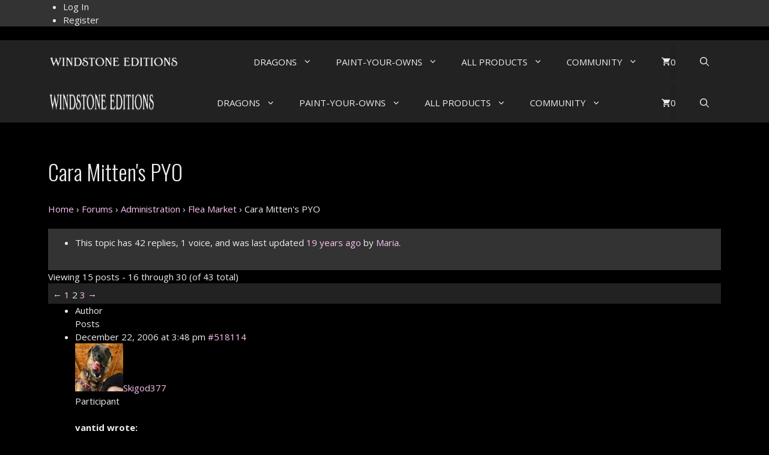

--- FILE ---
content_type: text/html; charset=UTF-8
request_url: https://windstoneeditions.com/forums/topic/cara-mittens-pyo/page/2/
body_size: 41620
content:
<!DOCTYPE html>
<html lang="en-US">
<head>
	<meta charset="UTF-8">
	<title>Topic: Cara Mitten&#039;s PYO &#8211; Page 2 &#8211; Windstone Editions</title>
<!--[if lt IE 9]><script>document.createElement('');</script><![endif]-->
	<meta name='robots' content='max-image-preview:large, noindex, follow' />
	<style>img:is([sizes="auto" i], [sizes^="auto," i]) { contain-intrinsic-size: 3000px 1500px }</style>
	<meta name="viewport" content="width=device-width, initial-scale=1">
<!-- Google Tag Manager by PYS -->
    <script data-cfasync="false" data-pagespeed-no-defer>
	    window.dataLayerPYS = window.dataLayerPYS || [];
	</script>
<!-- End Google Tag Manager by PYS --><meta property="og:title" content="Topic: Cara Mitten&#039;s PYO &#8211; Page 2 &#8211; Windstone Editions">
<meta property="og:type" content="article">
<meta property="og:url" content="https://windstoneeditions.com/forums/topic/cara-mittens-pyo/page/2/">
<meta property="og:locale" content="en_US">
<meta property="og:site_name" content="Windstone Editions">
<meta property="article:published_time" content="2006-12-19T10:43:05-08:00">
<meta property="article:modified_time" content="2006-12-19T10:43:05-08:00">
<meta property="og:updated_time" content="2006-12-19T10:43:05-08:00">
<meta name="twitter:card" content="summary_large_image">
<script type='application/javascript' id='pys-version-script'>console.log('PixelYourSite PRO version 12.3.5.1');</script>
<link href='https://fonts.gstatic.com' crossorigin rel='preconnect' />
<link href='https://fonts.googleapis.com' crossorigin rel='preconnect' />
<link rel="alternate" type="application/rss+xml" title="Windstone Editions &raquo; Feed" href="https://windstoneeditions.com/feed/" />
<link rel="alternate" type="application/rss+xml" title="Windstone Editions &raquo; Comments Feed" href="https://windstoneeditions.com/comments/feed/" />
<script type='text/javascript' id='pinterest-version-script'>console.log('PixelYourSite Pinterest version 6.1.9.2');</script>
<link rel="alternate" type="application/rss+xml" title="Windstone Editions &raquo; Cara Mitten&#039;s PYO Comments Feed" href="https://windstoneeditions.com/forums/topic/cara-mittens-pyo/feed/" />
<script>
window._wpemojiSettings = {"baseUrl":"https:\/\/s.w.org\/images\/core\/emoji\/16.0.1\/72x72\/","ext":".png","svgUrl":"https:\/\/s.w.org\/images\/core\/emoji\/16.0.1\/svg\/","svgExt":".svg","source":{"concatemoji":"https:\/\/windstoneeditions.com\/wp-includes\/js\/wp-emoji-release.min.js?ver=6.8.3"}};
/*! This file is auto-generated */
!function(s,n){var o,i,e;function c(e){try{var t={supportTests:e,timestamp:(new Date).valueOf()};sessionStorage.setItem(o,JSON.stringify(t))}catch(e){}}function p(e,t,n){e.clearRect(0,0,e.canvas.width,e.canvas.height),e.fillText(t,0,0);var t=new Uint32Array(e.getImageData(0,0,e.canvas.width,e.canvas.height).data),a=(e.clearRect(0,0,e.canvas.width,e.canvas.height),e.fillText(n,0,0),new Uint32Array(e.getImageData(0,0,e.canvas.width,e.canvas.height).data));return t.every(function(e,t){return e===a[t]})}function u(e,t){e.clearRect(0,0,e.canvas.width,e.canvas.height),e.fillText(t,0,0);for(var n=e.getImageData(16,16,1,1),a=0;a<n.data.length;a++)if(0!==n.data[a])return!1;return!0}function f(e,t,n,a){switch(t){case"flag":return n(e,"\ud83c\udff3\ufe0f\u200d\u26a7\ufe0f","\ud83c\udff3\ufe0f\u200b\u26a7\ufe0f")?!1:!n(e,"\ud83c\udde8\ud83c\uddf6","\ud83c\udde8\u200b\ud83c\uddf6")&&!n(e,"\ud83c\udff4\udb40\udc67\udb40\udc62\udb40\udc65\udb40\udc6e\udb40\udc67\udb40\udc7f","\ud83c\udff4\u200b\udb40\udc67\u200b\udb40\udc62\u200b\udb40\udc65\u200b\udb40\udc6e\u200b\udb40\udc67\u200b\udb40\udc7f");case"emoji":return!a(e,"\ud83e\udedf")}return!1}function g(e,t,n,a){var r="undefined"!=typeof WorkerGlobalScope&&self instanceof WorkerGlobalScope?new OffscreenCanvas(300,150):s.createElement("canvas"),o=r.getContext("2d",{willReadFrequently:!0}),i=(o.textBaseline="top",o.font="600 32px Arial",{});return e.forEach(function(e){i[e]=t(o,e,n,a)}),i}function t(e){var t=s.createElement("script");t.src=e,t.defer=!0,s.head.appendChild(t)}"undefined"!=typeof Promise&&(o="wpEmojiSettingsSupports",i=["flag","emoji"],n.supports={everything:!0,everythingExceptFlag:!0},e=new Promise(function(e){s.addEventListener("DOMContentLoaded",e,{once:!0})}),new Promise(function(t){var n=function(){try{var e=JSON.parse(sessionStorage.getItem(o));if("object"==typeof e&&"number"==typeof e.timestamp&&(new Date).valueOf()<e.timestamp+604800&&"object"==typeof e.supportTests)return e.supportTests}catch(e){}return null}();if(!n){if("undefined"!=typeof Worker&&"undefined"!=typeof OffscreenCanvas&&"undefined"!=typeof URL&&URL.createObjectURL&&"undefined"!=typeof Blob)try{var e="postMessage("+g.toString()+"("+[JSON.stringify(i),f.toString(),p.toString(),u.toString()].join(",")+"));",a=new Blob([e],{type:"text/javascript"}),r=new Worker(URL.createObjectURL(a),{name:"wpTestEmojiSupports"});return void(r.onmessage=function(e){c(n=e.data),r.terminate(),t(n)})}catch(e){}c(n=g(i,f,p,u))}t(n)}).then(function(e){for(var t in e)n.supports[t]=e[t],n.supports.everything=n.supports.everything&&n.supports[t],"flag"!==t&&(n.supports.everythingExceptFlag=n.supports.everythingExceptFlag&&n.supports[t]);n.supports.everythingExceptFlag=n.supports.everythingExceptFlag&&!n.supports.flag,n.DOMReady=!1,n.readyCallback=function(){n.DOMReady=!0}}).then(function(){return e}).then(function(){var e;n.supports.everything||(n.readyCallback(),(e=n.source||{}).concatemoji?t(e.concatemoji):e.wpemoji&&e.twemoji&&(t(e.twemoji),t(e.wpemoji)))}))}((window,document),window._wpemojiSettings);
</script>
<link rel='stylesheet' id='gdbbx-image-icons-css' href='https://windstoneeditions.com/wp-content/plugins/gd-bbpress-toolbox/templates/default/css/icons.min.css?ver=7.8.1.7810' media='all' />
<link rel='stylesheet' id='gdbbx-font-icons-css' href='https://windstoneeditions.com/wp-content/plugins/gd-bbpress-toolbox/templates/default/css/font-embed.min.css?ver=7.8.1.7810' media='all' />
<link rel='stylesheet' id='gdbbx-front-features-css' href='https://windstoneeditions.com/wp-content/plugins/gd-bbpress-toolbox/templates/default/css/features.min.css?ver=7.8.1.7810' media='all' />
<link rel='stylesheet' id='gdbbx-front-widgets-css' href='https://windstoneeditions.com/wp-content/plugins/gd-bbpress-toolbox/templates/default/css/widgets.min.css?ver=7.8.1.7810' media='all' />
<style id='wp-emoji-styles-inline-css'>

	img.wp-smiley, img.emoji {
		display: inline !important;
		border: none !important;
		box-shadow: none !important;
		height: 1em !important;
		width: 1em !important;
		margin: 0 0.07em !important;
		vertical-align: -0.1em !important;
		background: none !important;
		padding: 0 !important;
	}
</style>
<link rel='stylesheet' id='wp-block-library-css' href='https://windstoneeditions.com/wp-includes/css/dist/block-library/style.min.css?ver=6.8.3' media='all' />
<style id='classic-theme-styles-inline-css'>
/*! This file is auto-generated */
.wp-block-button__link{color:#fff;background-color:#32373c;border-radius:9999px;box-shadow:none;text-decoration:none;padding:calc(.667em + 2px) calc(1.333em + 2px);font-size:1.125em}.wp-block-file__button{background:#32373c;color:#fff;text-decoration:none}
</style>
<style id='bp-login-form-style-inline-css'>
.widget_bp_core_login_widget .bp-login-widget-user-avatar{float:left}.widget_bp_core_login_widget .bp-login-widget-user-links{margin-left:70px}#bp-login-widget-form label{display:block;font-weight:600;margin:15px 0 5px;width:auto}#bp-login-widget-form input[type=password],#bp-login-widget-form input[type=text]{background-color:#fafafa;border:1px solid #d6d6d6;border-radius:0;font:inherit;font-size:100%;padding:.5em;width:100%}#bp-login-widget-form .bp-login-widget-register-link,#bp-login-widget-form .login-submit{display:inline;width:-moz-fit-content;width:fit-content}#bp-login-widget-form .bp-login-widget-register-link{margin-left:1em}#bp-login-widget-form .bp-login-widget-register-link a{filter:invert(1)}#bp-login-widget-form .bp-login-widget-pwd-link{font-size:80%}

</style>
<style id='bp-member-style-inline-css'>
[data-type="bp/member"] input.components-placeholder__input{border:1px solid #757575;border-radius:2px;flex:1 1 auto;padding:6px 8px}.bp-block-member{position:relative}.bp-block-member .member-content{display:flex}.bp-block-member .user-nicename{display:block}.bp-block-member .user-nicename a{border:none;color:currentColor;text-decoration:none}.bp-block-member .bp-profile-button{width:100%}.bp-block-member .bp-profile-button a.button{bottom:10px;display:inline-block;margin:18px 0 0;position:absolute;right:0}.bp-block-member.has-cover .item-header-avatar,.bp-block-member.has-cover .member-content,.bp-block-member.has-cover .member-description{z-index:2}.bp-block-member.has-cover .member-content,.bp-block-member.has-cover .member-description{padding-top:75px}.bp-block-member.has-cover .bp-member-cover-image{background-color:#c5c5c5;background-position:top;background-repeat:no-repeat;background-size:cover;border:0;display:block;height:150px;left:0;margin:0;padding:0;position:absolute;top:0;width:100%;z-index:1}.bp-block-member img.avatar{height:auto;width:auto}.bp-block-member.avatar-none .item-header-avatar{display:none}.bp-block-member.avatar-none.has-cover{min-height:200px}.bp-block-member.avatar-full{min-height:150px}.bp-block-member.avatar-full .item-header-avatar{width:180px}.bp-block-member.avatar-thumb .member-content{align-items:center;min-height:50px}.bp-block-member.avatar-thumb .item-header-avatar{width:70px}.bp-block-member.avatar-full.has-cover{min-height:300px}.bp-block-member.avatar-full.has-cover .item-header-avatar{width:200px}.bp-block-member.avatar-full.has-cover img.avatar{background:#fffc;border:2px solid #fff;margin-left:20px}.bp-block-member.avatar-thumb.has-cover .item-header-avatar{padding-top:75px}.entry .entry-content .bp-block-member .user-nicename a{border:none;color:currentColor;text-decoration:none}

</style>
<style id='bp-members-style-inline-css'>
[data-type="bp/members"] .components-placeholder.is-appender{min-height:0}[data-type="bp/members"] .components-placeholder.is-appender .components-placeholder__label:empty{display:none}[data-type="bp/members"] .components-placeholder input.components-placeholder__input{border:1px solid #757575;border-radius:2px;flex:1 1 auto;padding:6px 8px}[data-type="bp/members"].avatar-none .member-description{width:calc(100% - 44px)}[data-type="bp/members"].avatar-full .member-description{width:calc(100% - 224px)}[data-type="bp/members"].avatar-thumb .member-description{width:calc(100% - 114px)}[data-type="bp/members"] .member-content{position:relative}[data-type="bp/members"] .member-content .is-right{position:absolute;right:2px;top:2px}[data-type="bp/members"] .columns-2 .member-content .member-description,[data-type="bp/members"] .columns-3 .member-content .member-description,[data-type="bp/members"] .columns-4 .member-content .member-description{padding-left:44px;width:calc(100% - 44px)}[data-type="bp/members"] .columns-3 .is-right{right:-10px}[data-type="bp/members"] .columns-4 .is-right{right:-50px}.bp-block-members.is-grid{display:flex;flex-wrap:wrap;padding:0}.bp-block-members.is-grid .member-content{margin:0 1.25em 1.25em 0;width:100%}@media(min-width:600px){.bp-block-members.columns-2 .member-content{width:calc(50% - .625em)}.bp-block-members.columns-2 .member-content:nth-child(2n){margin-right:0}.bp-block-members.columns-3 .member-content{width:calc(33.33333% - .83333em)}.bp-block-members.columns-3 .member-content:nth-child(3n){margin-right:0}.bp-block-members.columns-4 .member-content{width:calc(25% - .9375em)}.bp-block-members.columns-4 .member-content:nth-child(4n){margin-right:0}}.bp-block-members .member-content{display:flex;flex-direction:column;padding-bottom:1em;text-align:center}.bp-block-members .member-content .item-header-avatar,.bp-block-members .member-content .member-description{width:100%}.bp-block-members .member-content .item-header-avatar{margin:0 auto}.bp-block-members .member-content .item-header-avatar img.avatar{display:inline-block}@media(min-width:600px){.bp-block-members .member-content{flex-direction:row;text-align:left}.bp-block-members .member-content .item-header-avatar,.bp-block-members .member-content .member-description{width:auto}.bp-block-members .member-content .item-header-avatar{margin:0}}.bp-block-members .member-content .user-nicename{display:block}.bp-block-members .member-content .user-nicename a{border:none;color:currentColor;text-decoration:none}.bp-block-members .member-content time{color:#767676;display:block;font-size:80%}.bp-block-members.avatar-none .item-header-avatar{display:none}.bp-block-members.avatar-full{min-height:190px}.bp-block-members.avatar-full .item-header-avatar{width:180px}.bp-block-members.avatar-thumb .member-content{min-height:80px}.bp-block-members.avatar-thumb .item-header-avatar{width:70px}.bp-block-members.columns-2 .member-content,.bp-block-members.columns-3 .member-content,.bp-block-members.columns-4 .member-content{display:block;text-align:center}.bp-block-members.columns-2 .member-content .item-header-avatar,.bp-block-members.columns-3 .member-content .item-header-avatar,.bp-block-members.columns-4 .member-content .item-header-avatar{margin:0 auto}.bp-block-members img.avatar{height:auto;max-width:-moz-fit-content;max-width:fit-content;width:auto}.bp-block-members .member-content.has-activity{align-items:center}.bp-block-members .member-content.has-activity .item-header-avatar{padding-right:1em}.bp-block-members .member-content.has-activity .wp-block-quote{margin-bottom:0;text-align:left}.bp-block-members .member-content.has-activity .wp-block-quote cite a,.entry .entry-content .bp-block-members .user-nicename a{border:none;color:currentColor;text-decoration:none}

</style>
<style id='bp-dynamic-members-style-inline-css'>
.bp-dynamic-block-container .item-options{font-size:.5em;margin:0 0 1em;padding:1em 0}.bp-dynamic-block-container .item-options a.selected{font-weight:600}.bp-dynamic-block-container ul.item-list{list-style:none;margin:1em 0;padding-left:0}.bp-dynamic-block-container ul.item-list li{margin-bottom:1em}.bp-dynamic-block-container ul.item-list li:after,.bp-dynamic-block-container ul.item-list li:before{content:" ";display:table}.bp-dynamic-block-container ul.item-list li:after{clear:both}.bp-dynamic-block-container ul.item-list li .item-avatar{float:left;width:60px}.bp-dynamic-block-container ul.item-list li .item{margin-left:70px}

</style>
<style id='bp-online-members-style-inline-css'>
.widget_bp_core_whos_online_widget .avatar-block,[data-type="bp/online-members"] .avatar-block{display:flex;flex-flow:row wrap}.widget_bp_core_whos_online_widget .avatar-block img,[data-type="bp/online-members"] .avatar-block img{margin:.5em}

</style>
<style id='bp-active-members-style-inline-css'>
.widget_bp_core_recently_active_widget .avatar-block,[data-type="bp/active-members"] .avatar-block{display:flex;flex-flow:row wrap}.widget_bp_core_recently_active_widget .avatar-block img,[data-type="bp/active-members"] .avatar-block img{margin:.5em}

</style>
<style id='bp-sitewide-notices-style-inline-css'>
.bp-sitewide-notice-block .bp-screen-reader-text,[data-type="bp/sitewide-notices"] .bp-screen-reader-text{border:0;clip:rect(0 0 0 0);height:1px;margin:-1px;overflow:hidden;padding:0;position:absolute;width:1px;word-wrap:normal!important}.bp-sitewide-notice-block [data-bp-tooltip]:after,[data-type="bp/sitewide-notices"] [data-bp-tooltip]:after{background-color:#fff;border:1px solid #737373;border-radius:1px;box-shadow:4px 4px 8px #0003;color:#333;content:attr(data-bp-tooltip);display:none;font-family:Helvetica Neue,Helvetica,Arial,san-serif;font-size:12px;font-weight:400;letter-spacing:normal;line-height:1.25;max-width:200px;opacity:0;padding:5px 8px;pointer-events:none;position:absolute;text-shadow:none;text-transform:none;transform:translateZ(0);transition:all 1.5s ease;visibility:hidden;white-space:nowrap;word-wrap:break-word;z-index:100000}.bp-sitewide-notice-block .bp-tooltip:after,[data-type="bp/sitewide-notices"] .bp-tooltip:after{left:50%;margin-top:7px;top:110%;transform:translate(-50%)}.bp-sitewide-notice-block{border-left:4px solid #ff853c;padding-left:1em;position:relative}.bp-sitewide-notice-block h2:before{background:none;border:none}.bp-sitewide-notice-block .dismiss-notice{background-color:#0000;border:1px solid #ff853c;color:#ff853c;display:block;padding:.2em .5em;position:absolute;right:.5em;top:.5em;width:-moz-fit-content;width:fit-content}.bp-sitewide-notice-block .dismiss-notice:hover{background-color:#ff853c;color:#fff}

</style>
<style id='global-styles-inline-css'>
:root{--wp--preset--aspect-ratio--square: 1;--wp--preset--aspect-ratio--4-3: 4/3;--wp--preset--aspect-ratio--3-4: 3/4;--wp--preset--aspect-ratio--3-2: 3/2;--wp--preset--aspect-ratio--2-3: 2/3;--wp--preset--aspect-ratio--16-9: 16/9;--wp--preset--aspect-ratio--9-16: 9/16;--wp--preset--color--black: #000000;--wp--preset--color--cyan-bluish-gray: #abb8c3;--wp--preset--color--white: #ffffff;--wp--preset--color--pale-pink: #f78da7;--wp--preset--color--vivid-red: #cf2e2e;--wp--preset--color--luminous-vivid-orange: #ff6900;--wp--preset--color--luminous-vivid-amber: #fcb900;--wp--preset--color--light-green-cyan: #7bdcb5;--wp--preset--color--vivid-green-cyan: #00d084;--wp--preset--color--pale-cyan-blue: #8ed1fc;--wp--preset--color--vivid-cyan-blue: #0693e3;--wp--preset--color--vivid-purple: #9b51e0;--wp--preset--color--bg: var(--bg);--wp--preset--color--bg-2: var(--bg2);--wp--preset--color--bg-3: var(--bg3);--wp--preset--color--bg-4: var(--bg4);--wp--preset--color--text: var(--text);--wp--preset--color--link: var(--link);--wp--preset--color--hover: var(--hover);--wp--preset--color--accent-1: var(--accent1);--wp--preset--color--accent-2: var(--accent2);--wp--preset--gradient--vivid-cyan-blue-to-vivid-purple: linear-gradient(135deg,rgba(6,147,227,1) 0%,rgb(155,81,224) 100%);--wp--preset--gradient--light-green-cyan-to-vivid-green-cyan: linear-gradient(135deg,rgb(122,220,180) 0%,rgb(0,208,130) 100%);--wp--preset--gradient--luminous-vivid-amber-to-luminous-vivid-orange: linear-gradient(135deg,rgba(252,185,0,1) 0%,rgba(255,105,0,1) 100%);--wp--preset--gradient--luminous-vivid-orange-to-vivid-red: linear-gradient(135deg,rgba(255,105,0,1) 0%,rgb(207,46,46) 100%);--wp--preset--gradient--very-light-gray-to-cyan-bluish-gray: linear-gradient(135deg,rgb(238,238,238) 0%,rgb(169,184,195) 100%);--wp--preset--gradient--cool-to-warm-spectrum: linear-gradient(135deg,rgb(74,234,220) 0%,rgb(151,120,209) 20%,rgb(207,42,186) 40%,rgb(238,44,130) 60%,rgb(251,105,98) 80%,rgb(254,248,76) 100%);--wp--preset--gradient--blush-light-purple: linear-gradient(135deg,rgb(255,206,236) 0%,rgb(152,150,240) 100%);--wp--preset--gradient--blush-bordeaux: linear-gradient(135deg,rgb(254,205,165) 0%,rgb(254,45,45) 50%,rgb(107,0,62) 100%);--wp--preset--gradient--luminous-dusk: linear-gradient(135deg,rgb(255,203,112) 0%,rgb(199,81,192) 50%,rgb(65,88,208) 100%);--wp--preset--gradient--pale-ocean: linear-gradient(135deg,rgb(255,245,203) 0%,rgb(182,227,212) 50%,rgb(51,167,181) 100%);--wp--preset--gradient--electric-grass: linear-gradient(135deg,rgb(202,248,128) 0%,rgb(113,206,126) 100%);--wp--preset--gradient--midnight: linear-gradient(135deg,rgb(2,3,129) 0%,rgb(40,116,252) 100%);--wp--preset--font-size--small: 13px;--wp--preset--font-size--medium: 20px;--wp--preset--font-size--large: 36px;--wp--preset--font-size--x-large: 42px;--wp--preset--spacing--20: 0.44rem;--wp--preset--spacing--30: 0.67rem;--wp--preset--spacing--40: 1rem;--wp--preset--spacing--50: 1.5rem;--wp--preset--spacing--60: 2.25rem;--wp--preset--spacing--70: 3.38rem;--wp--preset--spacing--80: 5.06rem;--wp--preset--shadow--natural: 6px 6px 9px rgba(0, 0, 0, 0.2);--wp--preset--shadow--deep: 12px 12px 50px rgba(0, 0, 0, 0.4);--wp--preset--shadow--sharp: 6px 6px 0px rgba(0, 0, 0, 0.2);--wp--preset--shadow--outlined: 6px 6px 0px -3px rgba(255, 255, 255, 1), 6px 6px rgba(0, 0, 0, 1);--wp--preset--shadow--crisp: 6px 6px 0px rgba(0, 0, 0, 1);}:where(.is-layout-flex){gap: 0.5em;}:where(.is-layout-grid){gap: 0.5em;}body .is-layout-flex{display: flex;}.is-layout-flex{flex-wrap: wrap;align-items: center;}.is-layout-flex > :is(*, div){margin: 0;}body .is-layout-grid{display: grid;}.is-layout-grid > :is(*, div){margin: 0;}:where(.wp-block-columns.is-layout-flex){gap: 2em;}:where(.wp-block-columns.is-layout-grid){gap: 2em;}:where(.wp-block-post-template.is-layout-flex){gap: 1.25em;}:where(.wp-block-post-template.is-layout-grid){gap: 1.25em;}.has-black-color{color: var(--wp--preset--color--black) !important;}.has-cyan-bluish-gray-color{color: var(--wp--preset--color--cyan-bluish-gray) !important;}.has-white-color{color: var(--wp--preset--color--white) !important;}.has-pale-pink-color{color: var(--wp--preset--color--pale-pink) !important;}.has-vivid-red-color{color: var(--wp--preset--color--vivid-red) !important;}.has-luminous-vivid-orange-color{color: var(--wp--preset--color--luminous-vivid-orange) !important;}.has-luminous-vivid-amber-color{color: var(--wp--preset--color--luminous-vivid-amber) !important;}.has-light-green-cyan-color{color: var(--wp--preset--color--light-green-cyan) !important;}.has-vivid-green-cyan-color{color: var(--wp--preset--color--vivid-green-cyan) !important;}.has-pale-cyan-blue-color{color: var(--wp--preset--color--pale-cyan-blue) !important;}.has-vivid-cyan-blue-color{color: var(--wp--preset--color--vivid-cyan-blue) !important;}.has-vivid-purple-color{color: var(--wp--preset--color--vivid-purple) !important;}.has-black-background-color{background-color: var(--wp--preset--color--black) !important;}.has-cyan-bluish-gray-background-color{background-color: var(--wp--preset--color--cyan-bluish-gray) !important;}.has-white-background-color{background-color: var(--wp--preset--color--white) !important;}.has-pale-pink-background-color{background-color: var(--wp--preset--color--pale-pink) !important;}.has-vivid-red-background-color{background-color: var(--wp--preset--color--vivid-red) !important;}.has-luminous-vivid-orange-background-color{background-color: var(--wp--preset--color--luminous-vivid-orange) !important;}.has-luminous-vivid-amber-background-color{background-color: var(--wp--preset--color--luminous-vivid-amber) !important;}.has-light-green-cyan-background-color{background-color: var(--wp--preset--color--light-green-cyan) !important;}.has-vivid-green-cyan-background-color{background-color: var(--wp--preset--color--vivid-green-cyan) !important;}.has-pale-cyan-blue-background-color{background-color: var(--wp--preset--color--pale-cyan-blue) !important;}.has-vivid-cyan-blue-background-color{background-color: var(--wp--preset--color--vivid-cyan-blue) !important;}.has-vivid-purple-background-color{background-color: var(--wp--preset--color--vivid-purple) !important;}.has-black-border-color{border-color: var(--wp--preset--color--black) !important;}.has-cyan-bluish-gray-border-color{border-color: var(--wp--preset--color--cyan-bluish-gray) !important;}.has-white-border-color{border-color: var(--wp--preset--color--white) !important;}.has-pale-pink-border-color{border-color: var(--wp--preset--color--pale-pink) !important;}.has-vivid-red-border-color{border-color: var(--wp--preset--color--vivid-red) !important;}.has-luminous-vivid-orange-border-color{border-color: var(--wp--preset--color--luminous-vivid-orange) !important;}.has-luminous-vivid-amber-border-color{border-color: var(--wp--preset--color--luminous-vivid-amber) !important;}.has-light-green-cyan-border-color{border-color: var(--wp--preset--color--light-green-cyan) !important;}.has-vivid-green-cyan-border-color{border-color: var(--wp--preset--color--vivid-green-cyan) !important;}.has-pale-cyan-blue-border-color{border-color: var(--wp--preset--color--pale-cyan-blue) !important;}.has-vivid-cyan-blue-border-color{border-color: var(--wp--preset--color--vivid-cyan-blue) !important;}.has-vivid-purple-border-color{border-color: var(--wp--preset--color--vivid-purple) !important;}.has-vivid-cyan-blue-to-vivid-purple-gradient-background{background: var(--wp--preset--gradient--vivid-cyan-blue-to-vivid-purple) !important;}.has-light-green-cyan-to-vivid-green-cyan-gradient-background{background: var(--wp--preset--gradient--light-green-cyan-to-vivid-green-cyan) !important;}.has-luminous-vivid-amber-to-luminous-vivid-orange-gradient-background{background: var(--wp--preset--gradient--luminous-vivid-amber-to-luminous-vivid-orange) !important;}.has-luminous-vivid-orange-to-vivid-red-gradient-background{background: var(--wp--preset--gradient--luminous-vivid-orange-to-vivid-red) !important;}.has-very-light-gray-to-cyan-bluish-gray-gradient-background{background: var(--wp--preset--gradient--very-light-gray-to-cyan-bluish-gray) !important;}.has-cool-to-warm-spectrum-gradient-background{background: var(--wp--preset--gradient--cool-to-warm-spectrum) !important;}.has-blush-light-purple-gradient-background{background: var(--wp--preset--gradient--blush-light-purple) !important;}.has-blush-bordeaux-gradient-background{background: var(--wp--preset--gradient--blush-bordeaux) !important;}.has-luminous-dusk-gradient-background{background: var(--wp--preset--gradient--luminous-dusk) !important;}.has-pale-ocean-gradient-background{background: var(--wp--preset--gradient--pale-ocean) !important;}.has-electric-grass-gradient-background{background: var(--wp--preset--gradient--electric-grass) !important;}.has-midnight-gradient-background{background: var(--wp--preset--gradient--midnight) !important;}.has-small-font-size{font-size: var(--wp--preset--font-size--small) !important;}.has-medium-font-size{font-size: var(--wp--preset--font-size--medium) !important;}.has-large-font-size{font-size: var(--wp--preset--font-size--large) !important;}.has-x-large-font-size{font-size: var(--wp--preset--font-size--x-large) !important;}
:where(.wp-block-post-template.is-layout-flex){gap: 1.25em;}:where(.wp-block-post-template.is-layout-grid){gap: 1.25em;}
:where(.wp-block-columns.is-layout-flex){gap: 2em;}:where(.wp-block-columns.is-layout-grid){gap: 2em;}
:root :where(.wp-block-pullquote){font-size: 1.5em;line-height: 1.6;}
</style>
<link rel='stylesheet' id='bbp-default-css' href='https://windstoneeditions.com/wp-content/plugins/bbpress/templates/default/css/bbpress.min.css?ver=2.6.14' media='all' />
<style id='bbp-default-inline-css'>
#bbpress-forums ul.bbp-lead-topic,#bbpress-forums ul.bbp-topics,#bbpress-forums ul.bbp-forums,#bbpress-forums ul.bbp-replies,#bbpress-forums ul.bbp-search-results,#bbpress-forums,div.bbp-breadcrumb,div.bbp-topic-tags {font-size: inherit;}.single-forum #subscription-toggle {display: block;margin: 1em 0;clear: left;}#bbpress-forums .bbp-search-form {margin-bottom: 10px;}.bbp-login-form fieldset {border: 0;padding: 0;}
</style>
<link rel='stylesheet' id='woocommerce-layout-css' href='https://windstoneeditions.com/wp-content/plugins/woocommerce/assets/css/woocommerce-layout.css?ver=10.4.3' media='all' />
<link rel='stylesheet' id='woocommerce-smallscreen-css' href='https://windstoneeditions.com/wp-content/plugins/woocommerce/assets/css/woocommerce-smallscreen.css?ver=10.4.3' media='only screen and (max-width: 768px)' />
<link rel='stylesheet' id='woocommerce-general-css' href='https://windstoneeditions.com/wp-content/plugins/woocommerce/assets/css/woocommerce.css?ver=10.4.3' media='all' />
<style id='woocommerce-inline-inline-css'>
.woocommerce form .form-row .required { visibility: visible; }
</style>
<link rel='stylesheet' id='mediaelement-css' href='https://windstoneeditions.com/wp-includes/js/mediaelement/mediaelementplayer-legacy.min.css?ver=4.2.17' media='all' />
<link rel='stylesheet' id='wp-mediaelement-css' href='https://windstoneeditions.com/wp-includes/js/mediaelement/wp-mediaelement.min.css?ver=6.8.3' media='all' />
<link rel='stylesheet' id='mpp-extra-css-css' href='https://windstoneeditions.com/wp-content/plugins/mediapress/assets/css/mpp-pure/mpp-pure.css?ver=6.8.3' media='all' />
<link rel='stylesheet' id='mpp-core-css-css' href='https://windstoneeditions.com/wp-content/plugins/mediapress/assets/css/mpp-core.css?ver=6.8.3' media='all' />
<link rel='stylesheet' id='bsp-css' href='https://windstoneeditions.com/wp-content/plugins/bbp-style-pack/css/bspstyle.css?ver=1765233326' media='screen' />
<link rel='stylesheet' id='dashicons-css' href='https://windstoneeditions.com/wp-includes/css/dashicons.min.css?ver=6.8.3' media='all' />
<link rel='stylesheet' id='hide-admin-bar-based-on-user-roles-css' href='https://windstoneeditions.com/wp-content/plugins/hide-admin-bar-based-on-user-roles/public/css/hide-admin-bar-based-on-user-roles-public.css?ver=7.0.2' media='all' />
<link rel='stylesheet' id='metorik-css-css' href='https://windstoneeditions.com/wp-content/plugins/metorik-helper/assets/css/metorik.css?ver=2.0.10' media='all' />
<link rel='stylesheet' id='rsp-countdown-css-css' href='https://windstoneeditions.com/wp-content/plugins/reserved-stock-pro/classes/../assets/css/countdown.min.css?ver=1.4.12' media='all' />
<link rel='stylesheet' id='generate-widget-areas-css' href='https://windstoneeditions.com/wp-content/themes/generatepress/assets/css/components/widget-areas.min.css?ver=3.6.0' media='all' />
<link rel='stylesheet' id='generate-style-css' href='https://windstoneeditions.com/wp-content/themes/generatepress/assets/css/main.min.css?ver=3.6.0' media='all' />
<style id='generate-style-inline-css'>
body{background-color:var(--bg);color:#eee;}a{color:#f199ea;}a:hover, a:focus, a:active{color:#ea73ea;}.wp-block-group__inner-container{max-width:1200px;margin-left:auto;margin-right:auto;}@media (max-width: 1120px) and (min-width: 851px){.inside-header{display:flex;flex-direction:column;align-items:center;}.site-logo, .site-branding{margin-bottom:1.5em;}#site-navigation{margin:0 auto;}.header-widget{margin-top:1.5em;}}.site-header .header-image{width:220px;}.generate-back-to-top{font-size:20px;border-radius:3px;position:fixed;bottom:30px;right:30px;line-height:40px;width:40px;text-align:center;z-index:10;transition:opacity 300ms ease-in-out;opacity:0.1;transform:translateY(1000px);}.generate-back-to-top__show{opacity:1;transform:translateY(0);}:root{--bg:#000;--bg2:#222;--bg3:#333;--bg4:#444;--text:#eee;--link:#fbc3f0;--hover:#f199ea;--accent1:#7646a0;--accent2:#3c105e;}:root .has-bg-color{color:var(--bg);}:root .has-bg-background-color{background-color:var(--bg);}:root .has-bg2-color{color:var(--bg2);}:root .has-bg2-background-color{background-color:var(--bg2);}:root .has-bg3-color{color:var(--bg3);}:root .has-bg3-background-color{background-color:var(--bg3);}:root .has-bg4-color{color:var(--bg4);}:root .has-bg4-background-color{background-color:var(--bg4);}:root .has-text-color{color:var(--text);}:root .has-text-background-color{background-color:var(--text);}:root .has-link-color{color:var(--link);}:root .has-link-background-color{background-color:var(--link);}:root .has-hover-color{color:var(--hover);}:root .has-hover-background-color{background-color:var(--hover);}:root .has-accent1-color{color:var(--accent1);}:root .has-accent1-background-color{background-color:var(--accent1);}:root .has-accent2-color{color:var(--accent2);}:root .has-accent2-background-color{background-color:var(--accent2);}.gp-modal:not(.gp-modal--open):not(.gp-modal--transition){display:none;}.gp-modal--transition:not(.gp-modal--open){pointer-events:none;}.gp-modal-overlay:not(.gp-modal-overlay--open):not(.gp-modal--transition){display:none;}.gp-modal__overlay{display:none;position:fixed;top:0;left:0;right:0;bottom:0;background:rgba(0,0,0,0.2);display:flex;justify-content:center;align-items:center;z-index:10000;backdrop-filter:blur(3px);transition:opacity 500ms ease;opacity:0;}.gp-modal--open:not(.gp-modal--transition) .gp-modal__overlay{opacity:1;}.gp-modal__container{max-width:100%;max-height:100vh;transform:scale(0.9);transition:transform 500ms ease;padding:0 10px;}.gp-modal--open:not(.gp-modal--transition) .gp-modal__container{transform:scale(1);}.search-modal-fields{display:flex;}.gp-search-modal .gp-modal__overlay{align-items:flex-start;padding-top:25vh;background:var(--gp-search-modal-overlay-bg-color);}.search-modal-form{width:500px;max-width:100%;background-color:var(--gp-search-modal-bg-color);color:var(--gp-search-modal-text-color);}.search-modal-form .search-field, .search-modal-form .search-field:focus{width:100%;height:60px;background-color:transparent;border:0;appearance:none;color:currentColor;}.search-modal-fields button, .search-modal-fields button:active, .search-modal-fields button:focus, .search-modal-fields button:hover{background-color:transparent;border:0;color:currentColor;width:60px;}h1{font-family:Oswald, sans-serif;font-weight:300;font-size:36px;margin-bottom:20px;}h2{font-family:Oswald, sans-serif;font-weight:300;font-size:32px;}h3{font-family:Oswald, sans-serif;font-size:28px;}body, button, input, select, textarea{font-family:Open Sans, sans-serif;font-size:15px;}@media (max-width:768px){body, button, input, select, textarea{font-size:14px;}}h4{font-family:Oswald, sans-serif;}.top-bar{background-color:var(--bg4);color:var(--text);}.top-bar a{color:var(--text);}.top-bar a:hover{color:var(--hover);}.site-header{background-color:var(--bg2);}.main-title a,.main-title a:hover{color:var(--bg2);}.site-description{color:var(--bg4);}.mobile-menu-control-wrapper .menu-toggle,.mobile-menu-control-wrapper .menu-toggle:hover,.mobile-menu-control-wrapper .menu-toggle:focus,.has-inline-mobile-toggle #site-navigation.toggled{background-color:rgba(0, 0, 0, 0.02);}.main-navigation,.main-navigation ul ul{background-color:var(--bg2);}.main-navigation .main-nav ul li a, .main-navigation .menu-toggle, .main-navigation .menu-bar-items{color:var(--text);}.main-navigation .main-nav ul li:not([class*="current-menu-"]):hover > a, .main-navigation .main-nav ul li:not([class*="current-menu-"]):focus > a, .main-navigation .main-nav ul li.sfHover:not([class*="current-menu-"]) > a, .main-navigation .menu-bar-item:hover > a, .main-navigation .menu-bar-item.sfHover > a{color:var(--hover);background-color:var(--bg2);}button.menu-toggle:hover,button.menu-toggle:focus{color:var(--text);}.main-navigation .main-nav ul li[class*="current-menu-"] > a{color:var(--hover);}.navigation-search input[type="search"],.navigation-search input[type="search"]:active, .navigation-search input[type="search"]:focus, .main-navigation .main-nav ul li.search-item.active > a, .main-navigation .menu-bar-items .search-item.active > a{color:var(--hover);background-color:var(--bg2);}.main-navigation ul ul{background-color:var(--bg2);}.main-navigation .main-nav ul ul li a{color:var(--text);}.main-navigation .main-nav ul ul li:not([class*="current-menu-"]):hover > a,.main-navigation .main-nav ul ul li:not([class*="current-menu-"]):focus > a, .main-navigation .main-nav ul ul li.sfHover:not([class*="current-menu-"]) > a{color:var(--hover);background-color:var(--bg2);}.main-navigation .main-nav ul ul li[class*="current-menu-"] > a{color:var(--hover);}.separate-containers .inside-article, .separate-containers .comments-area, .separate-containers .page-header, .one-container .container, .separate-containers .paging-navigation, .inside-page-header{color:var(--text);background-color:var(--bg);}.inside-article a,.paging-navigation a,.comments-area a,.page-header a{color:var(--link);}.inside-article a:hover,.paging-navigation a:hover,.comments-area a:hover,.page-header a:hover{color:var(--hover);}.entry-title a{color:var(--contrast);}.entry-title a:hover{color:var(--contrast-2);}.entry-meta{color:var(--contrast-2);}h2{color:var(--base);}.sidebar .widget{background-color:var(--base-3);}.footer-widgets{background-color:var(--bg2);}.footer-widgets a{color:var(--text);}.footer-widgets a:hover{color:var(--hover);}.site-info{background-color:var(--bg3);}input[type="text"],input[type="email"],input[type="url"],input[type="password"],input[type="search"],input[type="tel"],input[type="number"],textarea,select{color:var(--text);background-color:var(--bg3);border-color:var(--bg4);}input[type="text"]:focus,input[type="email"]:focus,input[type="url"]:focus,input[type="password"]:focus,input[type="search"]:focus,input[type="tel"]:focus,input[type="number"]:focus,textarea:focus,select:focus{color:#ffffff;background-color:var(--base-2);border-color:var(--contrast-3);}button,html input[type="button"],input[type="reset"],input[type="submit"],a.button,a.wp-block-button__link:not(.has-background){color:var(--text);background-color:var(--bg3);}button:hover,html input[type="button"]:hover,input[type="reset"]:hover,input[type="submit"]:hover,a.button:hover,button:focus,html input[type="button"]:focus,input[type="reset"]:focus,input[type="submit"]:focus,a.button:focus,a.wp-block-button__link:not(.has-background):active,a.wp-block-button__link:not(.has-background):focus,a.wp-block-button__link:not(.has-background):hover{color:var(--hover);background-color:var(--bg2);}a.generate-back-to-top{background-color:var(--bg4);color:#ffffff;}a.generate-back-to-top:hover,a.generate-back-to-top:focus{background-color:rgba( 0,0,0,0.6 );color:#ffffff;}:root{--gp-search-modal-bg-color:var(--bg3);--gp-search-modal-text-color:var(--text);--gp-search-modal-overlay-bg-color:var(--bg);}@media (max-width: 850px){.main-navigation .menu-bar-item:hover > a, .main-navigation .menu-bar-item.sfHover > a{background:none;color:var(--text);}}.nav-below-header .main-navigation .inside-navigation.grid-container, .nav-above-header .main-navigation .inside-navigation.grid-container{padding:0px 20px 0px 20px;}.site-main .wp-block-group__inner-container{padding:40px;}.separate-containers .paging-navigation{padding-top:20px;padding-bottom:20px;}.entry-content .alignwide, body:not(.no-sidebar) .entry-content .alignfull{margin-left:-40px;width:calc(100% + 80px);max-width:calc(100% + 80px);}.rtl .menu-item-has-children .dropdown-menu-toggle{padding-left:20px;}.rtl .main-navigation .main-nav ul li.menu-item-has-children > a{padding-right:20px;}@media (max-width:768px){.separate-containers .inside-article, .separate-containers .comments-area, .separate-containers .page-header, .separate-containers .paging-navigation, .one-container .site-content, .inside-page-header{padding:30px;}.site-main .wp-block-group__inner-container{padding:30px;}.inside-top-bar{padding-right:30px;padding-left:30px;}.inside-header{padding-right:30px;padding-left:30px;}.widget-area .widget{padding-top:30px;padding-right:30px;padding-bottom:30px;padding-left:30px;}.footer-widgets-container{padding-top:30px;padding-right:30px;padding-bottom:30px;padding-left:30px;}.inside-site-info{padding-right:30px;padding-left:30px;}.entry-content .alignwide, body:not(.no-sidebar) .entry-content .alignfull{margin-left:-30px;width:calc(100% + 60px);max-width:calc(100% + 60px);}.one-container .site-main .paging-navigation{margin-bottom:20px;}}/* End cached CSS */.is-right-sidebar{width:30%;}.is-left-sidebar{width:30%;}.site-content .content-area{width:100%;}@media (max-width: 850px){.main-navigation .menu-toggle,.sidebar-nav-mobile:not(#sticky-placeholder){display:block;}.main-navigation ul,.gen-sidebar-nav,.main-navigation:not(.slideout-navigation):not(.toggled) .main-nav > ul,.has-inline-mobile-toggle #site-navigation .inside-navigation > *:not(.navigation-search):not(.main-nav){display:none;}.nav-align-right .inside-navigation,.nav-align-center .inside-navigation{justify-content:space-between;}.has-inline-mobile-toggle .mobile-menu-control-wrapper{display:flex;flex-wrap:wrap;}.has-inline-mobile-toggle .inside-header{flex-direction:row;text-align:left;flex-wrap:wrap;}.has-inline-mobile-toggle .header-widget,.has-inline-mobile-toggle #site-navigation{flex-basis:100%;}.nav-float-left .has-inline-mobile-toggle #site-navigation{order:10;}}
.dynamic-author-image-rounded{border-radius:100%;}.dynamic-featured-image, .dynamic-author-image{vertical-align:middle;}.one-container.blog .dynamic-content-template:not(:last-child), .one-container.archive .dynamic-content-template:not(:last-child){padding-bottom:0px;}.dynamic-entry-excerpt > p:last-child{margin-bottom:0px;}
.main-navigation .main-nav ul li a,.menu-toggle,.main-navigation .menu-bar-item > a{transition: line-height 300ms ease}.main-navigation.toggled .main-nav > ul{background-color: var(--bg2)}.sticky-enabled .gen-sidebar-nav.is_stuck .main-navigation {margin-bottom: 0px;}.sticky-enabled .gen-sidebar-nav.is_stuck {z-index: 500;}.sticky-enabled .main-navigation.is_stuck {box-shadow: 0 2px 2px -2px rgba(0, 0, 0, .2);}.navigation-stick:not(.gen-sidebar-nav) {left: 0;right: 0;width: 100% !important;}.nav-float-right .navigation-stick {width: 100% !important;left: 0;}.nav-float-right .navigation-stick .navigation-branding {margin-right: auto;}.main-navigation.has-sticky-branding:not(.grid-container) .inside-navigation:not(.grid-container) .navigation-branding{margin-left: 10px;}.main-navigation.navigation-stick.has-sticky-branding .inside-navigation.grid-container{padding-left:40px;padding-right:40px;}@media (max-width:768px){.main-navigation.navigation-stick.has-sticky-branding .inside-navigation.grid-container{padding-left:0;padding-right:0;}}
</style>
<link rel='stylesheet' id='generate-google-fonts-css' href='https://fonts.googleapis.com/css?family=Oswald%3A200%2C300%2Cregular%2C500%2C600%2C700%7COpen+Sans%3A300%2C300italic%2Cregular%2Citalic%2C600%2C600italic%2C700%2C700italic%2C800%2C800italic&#038;display=auto&#038;ver=3.6.0' media='all' />
<link rel='stylesheet' id='bbpress-advanced-statistics-frontend-css' href='https://windstoneeditions.com/wp-content/plugins/bbpress-improved-statistics-users-online/assets/css/frontend.css?ver=1.5' media='all' />
<link rel='stylesheet' id='wcwl_frontend-css' href='https://windstoneeditions.com/wp-content/plugins/woocommerce-waitlist/includes/css/src/wcwl_frontend.min.css?ver=2.5.1' media='all' />
<style id='generateblocks-inline-css'>
h3.gb-headline-9953f094{font-size:20px;font-weight:300;}h3.gb-headline-a58e81f1{font-size:20px;font-weight:300;}h3.gb-headline-85033638{font-size:20px;font-weight:300;}h3.gb-headline-bfcff28f{font-size:20px;font-weight:300;}h3.gb-headline-70dd8eb9{font-weight:300;}h3.gb-headline-b1b62b63{font-weight:300;}.gb-accordion__item:not(.gb-accordion__item-open) > .gb-button .gb-accordion__icon-open{display:none;}.gb-accordion__item.gb-accordion__item-open > .gb-button .gb-accordion__icon{display:none;}a.gb-button-d9ef238b{display:inline-flex;padding:15px 20px;margin-bottom:20px;background-color:var(--bg4);color:#ffffff;text-decoration:none;}a.gb-button-d9ef238b:hover, a.gb-button-d9ef238b:active, a.gb-button-d9ef238b:focus{background-color:var(--bg3);color:#ffffff;}a.gb-button-5d804cd4{display:inline-flex;align-items:center;column-gap:0.5em;padding:10px;margin-right:10px;border-radius:50%;background-color:var(--bg4);color:var(--text);text-decoration:none;}a.gb-button-5d804cd4:hover, a.gb-button-5d804cd4:active, a.gb-button-5d804cd4:focus{background-color:var(--accent1);color:var(--text);}a.gb-button-5d804cd4 .gb-icon{line-height:0;}a.gb-button-5d804cd4 .gb-icon svg{width:2em;height:2em;fill:currentColor;}a.gb-button-eeaca9e2{display:inline-flex;align-items:center;column-gap:0.5em;padding:10px;margin-right:10px;border-radius:50%;background-color:var(--bg4);color:var(--text);text-decoration:none;}a.gb-button-eeaca9e2:hover, a.gb-button-eeaca9e2:active, a.gb-button-eeaca9e2:focus{background-color:var(--accent1);color:var(--text);}a.gb-button-eeaca9e2 .gb-icon{line-height:0;}a.gb-button-eeaca9e2 .gb-icon svg{width:2em;height:2em;fill:currentColor;}a.gb-button-4cf0c931{display:inline-flex;align-items:center;column-gap:0.5em;padding:10px;margin-right:10px;border-radius:50%;background-color:var(--bg4);color:var(--text);text-decoration:none;}a.gb-button-4cf0c931:hover, a.gb-button-4cf0c931:active, a.gb-button-4cf0c931:focus{background-color:var(--accent1);color:var(--text);}a.gb-button-4cf0c931 .gb-icon{line-height:0;}a.gb-button-4cf0c931 .gb-icon svg{width:2em;height:2em;fill:currentColor;}a.gb-button-e6ca4145{display:inline-flex;align-items:center;column-gap:0.5em;padding:10px;margin-right:10px;border-radius:50%;background-color:var(--bg4);color:var(--text);text-decoration:none;}a.gb-button-e6ca4145:hover, a.gb-button-e6ca4145:active, a.gb-button-e6ca4145:focus{background-color:var(--accent1);color:var(--text);}a.gb-button-e6ca4145 .gb-icon{line-height:0;}a.gb-button-e6ca4145 .gb-icon svg{width:2em;height:2em;fill:currentColor;}.gb-container.gb-tabs__item:not(.gb-tabs__item-open){display:none;}.gb-container-1116d9f8{padding:10px;background-color:var(--bg3);}.gb-container-1116d9f8:hover{background-color:var(--bg3);}.gb-grid-wrapper > .gb-grid-column-773fb38a{width:33.33%;}.gb-grid-wrapper > .gb-grid-column-20773673{width:33.33%;}.gb-grid-wrapper > .gb-grid-column-4edd41a0{width:33.33%;}.gb-container-7be31112{max-width:1200px;margin-right:auto;margin-left:auto;}.gb-grid-wrapper-dbf4391b{display:flex;flex-wrap:wrap;}.gb-grid-wrapper-dbf4391b > .gb-grid-column{box-sizing:border-box;}@media (max-width: 767px) {.gb-grid-wrapper > .gb-grid-column-773fb38a{width:100%;}.gb-grid-wrapper > .gb-grid-column-4edd41a0{width:100%;}}:root{--gb-container-width:1200px;}.gb-container .wp-block-image img{vertical-align:middle;}.gb-grid-wrapper .wp-block-image{margin-bottom:0;}.gb-highlight{background:none;}.gb-shape{line-height:0;}.gb-container-link{position:absolute;top:0;right:0;bottom:0;left:0;z-index:99;}
</style>
<link rel='stylesheet' id='generate-secondary-nav-css' href='https://windstoneeditions.com/wp-content/plugins/gp-premium/secondary-nav/functions/css/main.min.css?ver=2.5.5' media='all' />
<style id='generate-secondary-nav-inline-css'>
.secondary-navigation{background-color:var(--bg3);}.secondary-nav-below-header .secondary-navigation .inside-navigation.grid-container, .secondary-nav-above-header .secondary-navigation .inside-navigation.grid-container{padding:0px 20px 0px 20px;}.secondary-navigation .main-nav ul li a,.secondary-navigation .menu-toggle,.secondary-menu-bar-items .menu-bar-item > a{color:var(--text);}.secondary-navigation .secondary-menu-bar-items{color:var(--text);}button.secondary-menu-toggle:hover,button.secondary-menu-toggle:focus{color:var(--text);}.widget-area .secondary-navigation{margin-bottom:20px;}.secondary-navigation ul ul{background-color:var(--bg3);top:auto;}.secondary-navigation .main-nav ul ul li a{color:var(--text);}.secondary-navigation .main-nav ul li:not([class*="current-menu-"]):hover > a, .secondary-navigation .main-nav ul li:not([class*="current-menu-"]):focus > a, .secondary-navigation .main-nav ul li.sfHover:not([class*="current-menu-"]) > a, .secondary-menu-bar-items .menu-bar-item:hover > a{color:var(--hover);background-color:var(--bg2);}.secondary-navigation .main-nav ul ul li:not([class*="current-menu-"]):hover > a,.secondary-navigation .main-nav ul ul li:not([class*="current-menu-"]):focus > a,.secondary-navigation .main-nav ul ul li.sfHover:not([class*="current-menu-"]) > a{color:var(--hover);background-color:var(--bg2);}.secondary-navigation .main-nav ul li[class*="current-menu-"] > a{color:var(--hover);background-color:var(--bg2);}.secondary-navigation .main-nav ul ul li[class*="current-menu-"] > a{color:var(--hover);background-color:var(--bg2);}.secondary-navigation.toggled .dropdown-menu-toggle:before{display:none;}@media (max-width: 850px) {.secondary-menu-bar-items .menu-bar-item:hover > a{background: none;color: var(--text);}}
</style>
<link rel='stylesheet' id='generate-secondary-nav-mobile-css' href='https://windstoneeditions.com/wp-content/plugins/gp-premium/secondary-nav/functions/css/main-mobile.min.css?ver=2.5.5' media='all' />
<link rel='stylesheet' id='generate-offside-css' href='https://windstoneeditions.com/wp-content/plugins/gp-premium/menu-plus/functions/css/offside.min.css?ver=2.5.5' media='all' />
<style id='generate-offside-inline-css'>
:root{--gp-slideout-width:265px;}.slideout-navigation.main-navigation{background-color:var(--bg2);}.slideout-navigation.main-navigation .main-nav ul li a{color:#ffffff;}.slideout-navigation.main-navigation ul ul{background-color:rgba(0,0,0,0);}.slideout-navigation.main-navigation .main-nav ul ul li a{color:#ffffff;}.slideout-navigation.main-navigation .main-nav ul li:not([class*="current-menu-"]):hover > a, .slideout-navigation.main-navigation .main-nav ul li:not([class*="current-menu-"]):focus > a, .slideout-navigation.main-navigation .main-nav ul li.sfHover:not([class*="current-menu-"]) > a{background-color:var(--bg3);}.slideout-navigation.main-navigation .main-nav ul ul li:not([class*="current-menu-"]):hover > a, .slideout-navigation.main-navigation .main-nav ul ul li:not([class*="current-menu-"]):focus > a, .slideout-navigation.main-navigation .main-nav ul ul li.sfHover:not([class*="current-menu-"]) > a{background-color:rgba(0,0,0,0);}.slideout-navigation.main-navigation .main-nav ul li[class*="current-menu-"] > a{background-color:var(--bg3);}.slideout-navigation.main-navigation .main-nav ul ul li[class*="current-menu-"] > a{background-color:rgba(0,0,0,0);}.slideout-navigation, .slideout-navigation a{color:#ffffff;}.slideout-navigation button.slideout-exit{color:#ffffff;padding-left:20px;padding-right:20px;}.slide-opened nav.toggled .menu-toggle:before{display:none;}@media (max-width: 850px){.menu-bar-item.slideout-toggle{display:none;}}
</style>
<link rel='stylesheet' id='generate-navigation-branding-css' href='https://windstoneeditions.com/wp-content/plugins/gp-premium/menu-plus/functions/css/navigation-branding-flex.min.css?ver=2.5.5' media='all' />
<style id='generate-navigation-branding-inline-css'>
@media (max-width: 850px){.site-header, #site-navigation, #sticky-navigation{display:none !important;opacity:0.0;}#mobile-header{display:block !important;width:100% !important;}#mobile-header .main-nav > ul{display:none;}#mobile-header.toggled .main-nav > ul, #mobile-header .menu-toggle, #mobile-header .mobile-bar-items{display:block;}#mobile-header .main-nav{-ms-flex:0 0 100%;flex:0 0 100%;-webkit-box-ordinal-group:5;-ms-flex-order:4;order:4;}}.main-navigation.has-branding .inside-navigation.grid-container, .main-navigation.has-branding.grid-container .inside-navigation:not(.grid-container){padding:0px 40px 0px 40px;}.main-navigation.has-branding:not(.grid-container) .inside-navigation:not(.grid-container) .navigation-branding{margin-left:10px;}.main-navigation .sticky-navigation-logo, .main-navigation.navigation-stick .site-logo:not(.mobile-header-logo){display:none;}.main-navigation.navigation-stick .sticky-navigation-logo{display:block;}.navigation-branding img, .site-logo.mobile-header-logo img{height:60px;width:auto;}.navigation-branding .main-title{line-height:60px;}@media (max-width: 850px){.main-navigation.has-branding.nav-align-center .menu-bar-items, .main-navigation.has-sticky-branding.navigation-stick.nav-align-center .menu-bar-items{margin-left:auto;}.navigation-branding{margin-right:auto;margin-left:10px;}.navigation-branding .main-title, .mobile-header-navigation .site-logo{margin-left:10px;}.main-navigation.has-branding .inside-navigation.grid-container{padding:0px;}}
</style>
<link rel='stylesheet' id='generate-woocommerce-css' href='https://windstoneeditions.com/wp-content/plugins/gp-premium/woocommerce/functions/css/woocommerce.min.css?ver=2.5.5' media='all' />
<style id='generate-woocommerce-inline-css'>
.woocommerce ul.products li.product .woocommerce-LoopProduct-link{color:var(--text);}.woocommerce ul.products li.product .woocommerce-LoopProduct-link:hover{color:var(--hover);}.woocommerce #respond input#submit, .woocommerce a.button, .woocommerce button.button, .woocommerce input.button, .wc-block-components-button{color:var(--text);background-color:var(--bg3);text-decoration:none;}.woocommerce #respond input#submit:hover, .woocommerce a.button:hover, .woocommerce button.button:hover, .woocommerce input.button:hover, .wc-block-components-button:hover{color:var(--hover);background-color:var(--bg2);}.woocommerce #respond input#submit.alt, .woocommerce a.button.alt, .woocommerce button.button.alt, .woocommerce input.button.alt, .woocommerce #respond input#submit.alt.disabled, .woocommerce #respond input#submit.alt.disabled:hover, .woocommerce #respond input#submit.alt:disabled, .woocommerce #respond input#submit.alt:disabled:hover, .woocommerce #respond input#submit.alt:disabled[disabled], .woocommerce #respond input#submit.alt:disabled[disabled]:hover, .woocommerce a.button.alt.disabled, .woocommerce a.button.alt.disabled:hover, .woocommerce a.button.alt:disabled, .woocommerce a.button.alt:disabled:hover, .woocommerce a.button.alt:disabled[disabled], .woocommerce a.button.alt:disabled[disabled]:hover, .woocommerce button.button.alt.disabled, .woocommerce button.button.alt.disabled:hover, .woocommerce button.button.alt:disabled, .woocommerce button.button.alt:disabled:hover, .woocommerce button.button.alt:disabled[disabled], .woocommerce button.button.alt:disabled[disabled]:hover, .woocommerce input.button.alt.disabled, .woocommerce input.button.alt.disabled:hover, .woocommerce input.button.alt:disabled, .woocommerce input.button.alt:disabled:hover, .woocommerce input.button.alt:disabled[disabled], .woocommerce input.button.alt:disabled[disabled]:hover{color:var(--text);background-color:var(--accent1);}.woocommerce #respond input#submit.alt:hover, .woocommerce a.button.alt:hover, .woocommerce button.button.alt:hover, .woocommerce input.button.alt:hover{color:var(--text);background-color:var(--accent2);}button.wc-block-components-panel__button{font-size:inherit;}.woocommerce .star-rating span:before, .woocommerce p.stars:hover a::before{color:#ffa200;}.woocommerce span.onsale{background-color:var(--bg2);color:#ffffff;}.woocommerce ul.products li.product .price, .woocommerce div.product p.price{color:var(--text);}.woocommerce div.product .woocommerce-tabs ul.tabs li a{color:#222222;}.woocommerce div.product .woocommerce-tabs ul.tabs li a:hover, .woocommerce div.product .woocommerce-tabs ul.tabs li.active a{color:#1e73be;}.woocommerce-message{background-color:var(--accent2);color:var(--text);}div.woocommerce-message a.button, div.woocommerce-message a.button:focus, div.woocommerce-message a.button:hover, div.woocommerce-message a, div.woocommerce-message a:focus, div.woocommerce-message a:hover{color:var(--text);}.woocommerce-info{background-color:var(--accent2);color:var(--text);}div.woocommerce-info a.button, div.woocommerce-info a.button:focus, div.woocommerce-info a.button:hover, div.woocommerce-info a, div.woocommerce-info a:focus, div.woocommerce-info a:hover{color:var(--text);}.woocommerce-error{background-color:#bb228f;color:var(--text);}div.woocommerce-error a.button, div.woocommerce-error a.button:focus, div.woocommerce-error a.button:hover, div.woocommerce-error a, div.woocommerce-error a:focus, div.woocommerce-error a:hover{color:var(--text);}.woocommerce-product-details__short-description{color:var(--text);}#wc-mini-cart{background-color:var(--bg4);color:var(--text);}#wc-mini-cart a:not(.button), #wc-mini-cart a.remove{color:var(--text);}#wc-mini-cart .button{background-color:var(--accent1);color:var(--text);}#wc-mini-cart .button:hover, #wc-mini-cart .button:focus, #wc-mini-cart .button:active{background-color:var(--accent2);color:var(--text);}.woocommerce #content div.product div.images, .woocommerce div.product div.images, .woocommerce-page #content div.product div.images, .woocommerce-page div.product div.images{width:50%;}.add-to-cart-panel{background-color:#ffffff;color:#000000;}.add-to-cart-panel a:not(.button){color:#000000;}.woocommerce .widget_price_filter .price_slider_wrapper .ui-widget-content{background-color:#dddddd;}.woocommerce .widget_price_filter .ui-slider .ui-slider-range, .woocommerce .widget_price_filter .ui-slider .ui-slider-handle{background-color:#666666;}.cart-contents > span.number-of-items{background-color:rgba(0,0,0,0.05);}.cart-contents .amount{display:none;}.cart-contents > span.number-of-items{display:inline-block;}.woocommerce-MyAccount-navigation li.is-active a:after, a.button.wc-forward:after{display:none;}#payment .payment_methods>.wc_payment_method>label:before{font-family:WooCommerce;content:"\e039";}#payment .payment_methods li.wc_payment_method>input[type=radio]:first-child:checked+label:before{content:"\e03c";}.woocommerce-ordering:after{font-family:WooCommerce;content:"\e00f";}.wc-columns-container .products, .woocommerce .related ul.products, .woocommerce .up-sells ul.products{grid-gap:50px;}@media (max-width: 1024px){.woocommerce .wc-columns-container.wc-tablet-columns-2 .products{-ms-grid-columns:(1fr)[2];grid-template-columns:repeat(2, 1fr);}.wc-related-upsell-tablet-columns-2 .related ul.products, .wc-related-upsell-tablet-columns-2 .up-sells ul.products{-ms-grid-columns:(1fr)[2];grid-template-columns:repeat(2, 1fr);}}@media (max-width:768px){.add-to-cart-panel .continue-shopping{background-color:#ffffff;}.woocommerce #content div.product div.images,.woocommerce div.product div.images,.woocommerce-page #content div.product div.images,.woocommerce-page div.product div.images{width:100%;}}@media (max-width: 850px){nav.toggled .main-nav li.wc-menu-item{display:none !important;}.mobile-bar-items.wc-mobile-cart-items{z-index:1;}}
</style>
<link rel='stylesheet' id='generate-woocommerce-mobile-css' href='https://windstoneeditions.com/wp-content/plugins/gp-premium/woocommerce/functions/css/woocommerce-mobile.min.css?ver=2.5.5' media='(max-width:768px)' />
<link rel='stylesheet' id='awpcp-font-awesome-css' href='https://windstoneeditions.com/wp-content/plugins/another-wordpress-classifieds-plugin/resources/vendors/fontawesome/css/all.min.css?ver=5.2.0' media='all' />
<link rel='stylesheet' id='awpcp-frontend-style-css' href='https://windstoneeditions.com/wp-content/plugins/another-wordpress-classifieds-plugin/resources/css/awpcpstyle.css?ver=4.4.3' media='all' />
<style id='block-visibility-screen-size-styles-inline-css'>
/* Large screens (desktops, 992px and up) */
@media ( min-width: 992px ) {
	.block-visibility-hide-large-screen {
		display: none !important;
	}
}

/* Medium screens (tablets, between 768px and 992px) */
@media ( min-width: 768px ) and ( max-width: 991.98px ) {
	.block-visibility-hide-medium-screen {
		display: none !important;
	}
}

/* Small screens (mobile devices, less than 768px) */
@media ( max-width: 767.98px ) {
	.block-visibility-hide-small-screen {
		display: none !important;
	}
}
</style>
<script type="text/template" id="tmpl-variation-template">
	<div class="woocommerce-variation-description">{{{ data.variation.variation_description }}}</div>
	<div class="woocommerce-variation-price">{{{ data.variation.price_html }}}</div>
	<div class="woocommerce-variation-availability">{{{ data.variation.availability_html }}}</div>
</script>
<script type="text/template" id="tmpl-unavailable-variation-template">
	<p role="alert">Sorry, this product is unavailable. Please choose a different combination.</p>
</script>
<script id="jquery-core-js-extra">
var pysTikTokRest = {"restApiUrl":"https:\/\/windstoneeditions.com\/wp-json\/pys-tiktok\/v1\/event","debug":""};
var pysFacebookRest = {"restApiUrl":"https:\/\/windstoneeditions.com\/wp-json\/pys-facebook\/v1\/event","debug":""};
</script>
<script src="https://windstoneeditions.com/wp-includes/js/jquery/jquery.min.js?ver=3.7.1" id="jquery-core-js"></script>
<script src="https://windstoneeditions.com/wp-includes/js/jquery/jquery-migrate.min.js?ver=3.4.1" id="jquery-migrate-js"></script>
<script src="https://windstoneeditions.com/wp-includes/js/underscore.min.js?ver=1.13.7" id="underscore-js"></script>
<script id="wp-util-js-extra">
var _wpUtilSettings = {"ajax":{"url":"\/wp-admin\/admin-ajax.php"}};
</script>
<script src="https://windstoneeditions.com/wp-includes/js/wp-util.min.js?ver=6.8.3" id="wp-util-js"></script>
<script src="https://windstoneeditions.com/wp-content/plugins/woocommerce/assets/js/jquery-blockui/jquery.blockUI.min.js?ver=2.7.0-wc.10.4.3" id="wc-jquery-blockui-js" data-wp-strategy="defer"></script>
<script src="https://windstoneeditions.com/wp-includes/js/jquery/ui/core.min.js?ver=1.13.3" id="jquery-ui-core-js"></script>
<script id="wc-add-to-cart-js-extra">
var wc_add_to_cart_params = {"ajax_url":"\/wp-admin\/admin-ajax.php","wc_ajax_url":"\/?wc-ajax=%%endpoint%%","i18n_view_cart":"View cart","cart_url":"https:\/\/windstoneeditions.com\/cart\/","is_cart":"","cart_redirect_after_add":"no"};
</script>
<script src="https://windstoneeditions.com/wp-content/plugins/woocommerce/assets/js/frontend/add-to-cart.min.js?ver=10.4.3" id="wc-add-to-cart-js" defer data-wp-strategy="defer"></script>
<script src="https://windstoneeditions.com/wp-content/plugins/woocommerce/assets/js/js-cookie/js.cookie.min.js?ver=2.1.4-wc.10.4.3" id="wc-js-cookie-js" defer data-wp-strategy="defer"></script>
<script id="woocommerce-js-extra">
var woocommerce_params = {"ajax_url":"\/wp-admin\/admin-ajax.php","wc_ajax_url":"\/?wc-ajax=%%endpoint%%","i18n_password_show":"Show password","i18n_password_hide":"Hide password"};
</script>
<script src="https://windstoneeditions.com/wp-content/plugins/woocommerce/assets/js/frontend/woocommerce.min.js?ver=10.4.3" id="woocommerce-js" defer data-wp-strategy="defer"></script>
<script src="https://windstoneeditions.com/wp-includes/js/plupload/moxie.min.js?ver=1.3.5.1" id="moxiejs-js"></script>
<script src="https://windstoneeditions.com/wp-includes/js/plupload/plupload.min.js?ver=2.1.9" id="plupload-js"></script>
<!--[if lt IE 8]>
<script src="https://windstoneeditions.com/wp-includes/js/json2.min.js?ver=2015-05-03" id="json2-js"></script>
<![endif]-->
<script src="https://windstoneeditions.com/wp-includes/js/backbone.min.js?ver=1.6.0" id="backbone-js"></script>
<script src="https://windstoneeditions.com/wp-includes/js/wp-backbone.min.js?ver=6.8.3" id="wp-backbone-js"></script>
<script id="media-models-js-extra">
var _wpMediaModelsL10n = {"settings":{"ajaxurl":"\/wp-admin\/admin-ajax.php","post":{"id":0}}};
</script>
<script src="https://windstoneeditions.com/wp-includes/js/media-models.min.js?ver=6.8.3" id="media-models-js"></script>
<script id="mpp_uploader-js-extra">
var _mppUploadSettings = {"defaults":{"runtimes":"html5,silverlight,flash,html4","file_data_name":"_mpp_file","multiple_queues":true,"max_file_size":"52428800b","url":"https:\/\/windstoneeditions.com\/wp-admin\/admin-ajax.php","flash_swf_url":"https:\/\/windstoneeditions.com\/wp-includes\/js\/plupload\/plupload.flash.swf","silverlight_xap_url":"https:\/\/windstoneeditions.com\/wp-includes\/js\/plupload\/plupload.silverlight.xap","filters":[{"title":"Allowed Files","extensions":"*"}],"multipart":true,"urlstream_upload":true,"multipart_params":{"action":"mpp_add_media","_wpnonce":"d5438017c1","component":"members","component_id":0,"context":"gallery"}},"browser":{"mobile":false,"supported":true},"limitExceeded":false};
var pluploadL10n = {"queue_limit_exceeded":"You have attempted to queue too many files.","file_exceeds_size_limit":"%s exceeds the maximum upload size for this site.","zero_byte_file":"This file is empty. Please try another.","invalid_filetype":"This file type is not allowed. Please try another.","not_an_image":"This file is not an image. Please try another.","image_memory_exceeded":"Memory exceeded. Please try another smaller file.","image_dimensions_exceeded":"This is larger than the maximum size. Please try another.","default_error":"An error occurred in the upload. Please try again later.","missing_upload_url":"There was a configuration error. Please contact the server administrator.","upload_limit_exceeded":"You may only upload 1 file.","http_error":"HTTP error.","upload_failed":"Upload failed.","big_upload_failed":"Please try uploading this file with the %1$sbrowser uploader%2$s.","big_upload_queued":"%s exceeds the maximum upload size for the multi-file uploader when used in your browser.","io_error":"IO error.","security_error":"Security error.","file_cancelled":"File canceled.","upload_stopped":"Upload stopped.","dismiss":"Dismiss","crunching":"Crunching\u2026","deleted":"moved to the trash.","error_uploading":"\u201c%s\u201d has failed to upload."};
</script>
<script src="https://windstoneeditions.com/wp-content/plugins/mediapress/assets/js/uploader.js?ver=6.8.3" id="mpp_uploader-js"></script>
<script src="https://windstoneeditions.com/wp-content/plugins/mediapress/assets/js/activity.js?ver=6.8.3" id="mpp_activity-js"></script>
<script src="https://windstoneeditions.com/wp-includes/js/jquery/ui/mouse.min.js?ver=1.13.3" id="jquery-ui-mouse-js"></script>
<script src="https://windstoneeditions.com/wp-includes/js/jquery/ui/sortable.min.js?ver=1.13.3" id="jquery-ui-sortable-js"></script>
<script src="https://windstoneeditions.com/wp-includes/js/jquery/jquery.ui.touch-punch.js?ver=0.2.2" id="jquery-touch-punch-js"></script>
<script id="mpp_core-js-extra">
var _mppStrings = {"show_all":"Show all","show_all_comments":"Show all comments for this thread","show_x_comments":"Show all %d comments","mark_as_fav":"Favorite","my_favs":"My Favorites","remove_fav":"Remove Favorite","view":"View","bulk_delete_warning":"Deleting will permanently remove all selected media and files. Do you want to proceed?"};
var _mppData = {"enable_activity_lightbox":"","enable_gallery_lightbox":"","enable_lightbox_in_gallery_media_list":"1","types":{"photo":{"title":"Select Photo","extensions":"jpeg,jpg,gif,png"}},"type_errors":{"photo":"This file type is not allowed. Allowed file types are: jpeg, jpg, gif, png"},"allowed_type_messages":{"photo":" Please only select : jpeg, jpg, gif, png"},"max_allowed_file_size":"Maximum allowed file size: 50 MB","activity_disable_auto_file_browser":"0","empty_url_message":"Please provide a url.","loader_src":"https:\/\/windstoneeditions.com\/wp-content\/plugins\/mediapress\/templates\/mediapress\/default\/assets\/images\/loader.gif","lightboxDisabledTypes":[]};
</script>
<script src="https://windstoneeditions.com/wp-content/plugins/mediapress/assets/js/mpp.js?ver=6.8.3" id="mpp_core-js"></script>
<script src="https://windstoneeditions.com/wp-content/plugins/mediapress/assets/js/mpp-remote.js?ver=6.8.3" id="mpp_remote-js"></script>
<script src="https://windstoneeditions.com/wp-content/plugins/hide-admin-bar-based-on-user-roles/public/js/hide-admin-bar-based-on-user-roles-public.js?ver=7.0.2" id="hide-admin-bar-based-on-user-roles-js"></script>
<script src="https://windstoneeditions.com/wp-content/plugins/pixelyoursite-pro/dist/scripts/sha256.js?ver=0.11.0" id="js-sha256-js"></script>
<script src="https://windstoneeditions.com/wp-content/plugins/pixelyoursite-pro/dist/scripts/js.cookie-2.1.3.min.js?ver=2.1.3" id="js-cookie-pys-js"></script>
<script src="https://windstoneeditions.com/wp-content/plugins/pixelyoursite-pro/dist/scripts/jquery.bind-first-0.2.3.min.js" id="jquery-bind-first-js"></script>
<script src="https://windstoneeditions.com/wp-content/plugins/pixelyoursite-pro/dist/scripts/tld.min.js?ver=2.3.1" id="js-tld-js"></script>
<script id="pys-js-extra">
var pysOptions = {"staticEvents":{"facebook":{"init_event":[{"delay":0,"type":"static","ajaxFire":false,"name":"PageView","eventID":"0a325614-e37d-4e4e-a2e3-10c0325fbe0b","pixelIds":["2099691577081862"],"params":{"page_title":"Cara Mitten's PYO","post_type":"topic","post_id":489037,"plugin":"PixelYourSite","event_url":"windstoneeditions.com\/forums\/topic\/cara-mittens-pyo\/page\/2\/","user_role":"guest"},"e_id":"init_event","ids":[],"hasTimeWindow":false,"timeWindow":0,"woo_order":"","edd_order":""}]}},"dynamicEvents":{"automatic_event_internal_link":{"facebook":{"delay":0,"type":"dyn","name":"InternalClick","eventID":"51e7a085-7999-441e-b154-0906a561f51b","pixelIds":["2099691577081862"],"params":{"page_title":"Cara Mitten's PYO","post_type":"topic","post_id":489037,"plugin":"PixelYourSite","event_url":"windstoneeditions.com\/forums\/topic\/cara-mittens-pyo\/page\/2\/","user_role":"guest"},"e_id":"automatic_event_internal_link","ids":[],"hasTimeWindow":false,"timeWindow":0,"woo_order":"","edd_order":""},"ga":{"delay":0,"type":"dyn","name":"InternalClick","trackingIds":["G-B8YWS2Y51F"],"eventID":"51e7a085-7999-441e-b154-0906a561f51b","params":{"page_title":"Cara Mitten's PYO","post_type":"topic","post_id":489037,"plugin":"PixelYourSite","event_url":"windstoneeditions.com\/forums\/topic\/cara-mittens-pyo\/page\/2\/","user_role":"guest"},"e_id":"automatic_event_internal_link","ids":[],"hasTimeWindow":false,"timeWindow":0,"woo_order":"","edd_order":""}},"automatic_event_outbound_link":{"facebook":{"delay":0,"type":"dyn","name":"OutboundClick","eventID":"a14721e7-8737-41d7-9d82-ef8873fde691","pixelIds":["2099691577081862"],"params":{"page_title":"Cara Mitten's PYO","post_type":"topic","post_id":489037,"plugin":"PixelYourSite","event_url":"windstoneeditions.com\/forums\/topic\/cara-mittens-pyo\/page\/2\/","user_role":"guest"},"e_id":"automatic_event_outbound_link","ids":[],"hasTimeWindow":false,"timeWindow":0,"woo_order":"","edd_order":""},"ga":{"delay":0,"type":"dyn","name":"OutboundClick","trackingIds":["G-B8YWS2Y51F"],"eventID":"a14721e7-8737-41d7-9d82-ef8873fde691","params":{"page_title":"Cara Mitten's PYO","post_type":"topic","post_id":489037,"plugin":"PixelYourSite","event_url":"windstoneeditions.com\/forums\/topic\/cara-mittens-pyo\/page\/2\/","user_role":"guest"},"e_id":"automatic_event_outbound_link","ids":[],"hasTimeWindow":false,"timeWindow":0,"woo_order":"","edd_order":""}},"automatic_event_video":{"facebook":{"delay":0,"type":"dyn","name":"WatchVideo","eventID":"f4460c0c-9428-4497-b9d2-50c5f3741d24","pixelIds":["2099691577081862"],"params":{"page_title":"Cara Mitten's PYO","post_type":"topic","post_id":489037,"plugin":"PixelYourSite","event_url":"windstoneeditions.com\/forums\/topic\/cara-mittens-pyo\/page\/2\/","user_role":"guest"},"e_id":"automatic_event_video","ids":[],"hasTimeWindow":false,"timeWindow":0,"woo_order":"","edd_order":""},"ga":{"delay":0,"type":"dyn","name":"WatchVideo","youtube_disabled":false,"trackingIds":["G-B8YWS2Y51F"],"eventID":"f4460c0c-9428-4497-b9d2-50c5f3741d24","params":{"page_title":"Cara Mitten's PYO","post_type":"topic","post_id":489037,"plugin":"PixelYourSite","event_url":"windstoneeditions.com\/forums\/topic\/cara-mittens-pyo\/page\/2\/","user_role":"guest"},"e_id":"automatic_event_video","ids":[],"hasTimeWindow":false,"timeWindow":0,"woo_order":"","edd_order":""}},"automatic_event_tel_link":{"facebook":{"delay":0,"type":"dyn","name":"TelClick","eventID":"7dfba204-4f2e-4106-bbdd-bd0b1e899cc6","pixelIds":["2099691577081862"],"params":{"page_title":"Cara Mitten's PYO","post_type":"topic","post_id":489037,"plugin":"PixelYourSite","event_url":"windstoneeditions.com\/forums\/topic\/cara-mittens-pyo\/page\/2\/","user_role":"guest"},"e_id":"automatic_event_tel_link","ids":[],"hasTimeWindow":false,"timeWindow":0,"woo_order":"","edd_order":""},"ga":{"delay":0,"type":"dyn","name":"TelClick","trackingIds":["G-B8YWS2Y51F"],"eventID":"7dfba204-4f2e-4106-bbdd-bd0b1e899cc6","params":{"page_title":"Cara Mitten's PYO","post_type":"topic","post_id":489037,"plugin":"PixelYourSite","event_url":"windstoneeditions.com\/forums\/topic\/cara-mittens-pyo\/page\/2\/","user_role":"guest"},"e_id":"automatic_event_tel_link","ids":[],"hasTimeWindow":false,"timeWindow":0,"woo_order":"","edd_order":""}},"automatic_event_email_link":{"facebook":{"delay":0,"type":"dyn","name":"EmailClick","eventID":"523f5260-158f-4863-b3ec-e5339ef85385","pixelIds":["2099691577081862"],"params":{"page_title":"Cara Mitten's PYO","post_type":"topic","post_id":489037,"plugin":"PixelYourSite","event_url":"windstoneeditions.com\/forums\/topic\/cara-mittens-pyo\/page\/2\/","user_role":"guest"},"e_id":"automatic_event_email_link","ids":[],"hasTimeWindow":false,"timeWindow":0,"woo_order":"","edd_order":""},"ga":{"delay":0,"type":"dyn","name":"EmailClick","trackingIds":["G-B8YWS2Y51F"],"eventID":"523f5260-158f-4863-b3ec-e5339ef85385","params":{"page_title":"Cara Mitten's PYO","post_type":"topic","post_id":489037,"plugin":"PixelYourSite","event_url":"windstoneeditions.com\/forums\/topic\/cara-mittens-pyo\/page\/2\/","user_role":"guest"},"e_id":"automatic_event_email_link","ids":[],"hasTimeWindow":false,"timeWindow":0,"woo_order":"","edd_order":""}},"automatic_event_form":{"facebook":{"delay":0,"type":"dyn","name":"Form","eventID":"41d3f656-51a1-4f42-81db-a9e5c0105c09","pixelIds":["2099691577081862"],"params":{"page_title":"Cara Mitten's PYO","post_type":"topic","post_id":489037,"plugin":"PixelYourSite","event_url":"windstoneeditions.com\/forums\/topic\/cara-mittens-pyo\/page\/2\/","user_role":"guest"},"e_id":"automatic_event_form","ids":[],"hasTimeWindow":false,"timeWindow":0,"woo_order":"","edd_order":""},"ga":{"delay":0,"type":"dyn","name":"Form","trackingIds":["G-B8YWS2Y51F"],"eventID":"41d3f656-51a1-4f42-81db-a9e5c0105c09","params":{"page_title":"Cara Mitten's PYO","post_type":"topic","post_id":489037,"plugin":"PixelYourSite","event_url":"windstoneeditions.com\/forums\/topic\/cara-mittens-pyo\/page\/2\/","user_role":"guest"},"e_id":"automatic_event_form","ids":[],"hasTimeWindow":false,"timeWindow":0,"woo_order":"","edd_order":""}},"automatic_event_download":{"facebook":{"delay":0,"type":"dyn","name":"Download","extensions":["","doc","exe","js","pdf","ppt","tgz","zip","xls"],"eventID":"cbea4eed-5e23-4bb9-9207-e9a5f2441315","pixelIds":["2099691577081862"],"params":{"page_title":"Cara Mitten's PYO","post_type":"topic","post_id":489037,"plugin":"PixelYourSite","event_url":"windstoneeditions.com\/forums\/topic\/cara-mittens-pyo\/page\/2\/","user_role":"guest"},"e_id":"automatic_event_download","ids":[],"hasTimeWindow":false,"timeWindow":0,"woo_order":"","edd_order":""},"ga":{"delay":0,"type":"dyn","name":"Download","extensions":["","doc","exe","js","pdf","ppt","tgz","zip","xls"],"trackingIds":["G-B8YWS2Y51F"],"eventID":"cbea4eed-5e23-4bb9-9207-e9a5f2441315","params":{"page_title":"Cara Mitten's PYO","post_type":"topic","post_id":489037,"plugin":"PixelYourSite","event_url":"windstoneeditions.com\/forums\/topic\/cara-mittens-pyo\/page\/2\/","user_role":"guest"},"e_id":"automatic_event_download","ids":[],"hasTimeWindow":false,"timeWindow":0,"woo_order":"","edd_order":""}},"automatic_event_comment":{"facebook":{"delay":0,"type":"dyn","name":"Comment","eventID":"0facc447-6016-4c82-889f-51b6be5ff6e9","pixelIds":["2099691577081862"],"params":{"page_title":"Cara Mitten's PYO","post_type":"topic","post_id":489037,"plugin":"PixelYourSite","event_url":"windstoneeditions.com\/forums\/topic\/cara-mittens-pyo\/page\/2\/","user_role":"guest"},"e_id":"automatic_event_comment","ids":[],"hasTimeWindow":false,"timeWindow":0,"woo_order":"","edd_order":""},"ga":{"delay":0,"type":"dyn","name":"Comment","trackingIds":["G-B8YWS2Y51F"],"eventID":"0facc447-6016-4c82-889f-51b6be5ff6e9","params":{"page_title":"Cara Mitten's PYO","post_type":"topic","post_id":489037,"plugin":"PixelYourSite","event_url":"windstoneeditions.com\/forums\/topic\/cara-mittens-pyo\/page\/2\/","user_role":"guest"},"e_id":"automatic_event_comment","ids":[],"hasTimeWindow":false,"timeWindow":0,"woo_order":"","edd_order":""}},"automatic_event_adsense":{"facebook":{"delay":0,"type":"dyn","name":"AdSense","eventID":"5719aca0-6668-4902-a2f4-e17f8f6c6052","pixelIds":["2099691577081862"],"params":{"page_title":"Cara Mitten's PYO","post_type":"topic","post_id":489037,"plugin":"PixelYourSite","event_url":"windstoneeditions.com\/forums\/topic\/cara-mittens-pyo\/page\/2\/","user_role":"guest"},"e_id":"automatic_event_adsense","ids":[],"hasTimeWindow":false,"timeWindow":0,"woo_order":"","edd_order":""},"ga":{"delay":0,"type":"dyn","name":"AdSense","trackingIds":["G-B8YWS2Y51F"],"eventID":"5719aca0-6668-4902-a2f4-e17f8f6c6052","params":{"page_title":"Cara Mitten's PYO","post_type":"topic","post_id":489037,"plugin":"PixelYourSite","event_url":"windstoneeditions.com\/forums\/topic\/cara-mittens-pyo\/page\/2\/","user_role":"guest"},"e_id":"automatic_event_adsense","ids":[],"hasTimeWindow":false,"timeWindow":0,"woo_order":"","edd_order":""}}},"triggerEvents":[],"triggerEventTypes":[],"facebook":{"pixelIds":["2099691577081862"],"advancedMatchingEnabled":true,"advancedMatching":{"external_id":"862c986f3878f6faeb7c85009ae7460dfa7502b338b9afe2d374978964975da2"},"removeMetadata":false,"wooVariableAsSimple":true,"serverApiEnabled":true,"wooCRSendFromServer":false,"send_external_id":true,"enabled_medical":false,"do_not_track_medical_param":["event_url","post_title","page_title","landing_page","content_name","categories","category_name","tags"],"meta_ldu":false},"ga":{"trackingIds":["G-B8YWS2Y51F"],"retargetingLogic":"ecomm","crossDomainEnabled":false,"crossDomainAcceptIncoming":false,"crossDomainDomains":[],"wooVariableAsSimple":true,"isDebugEnabled":[],"serverContainerUrls":{"G-B8YWS2Y51F":{"enable_server_container":"","server_container_url":"","transport_url":""}},"additionalConfig":{"G-B8YWS2Y51F":{"first_party_collection":true}},"disableAdvertisingFeatures":false,"disableAdvertisingPersonalization":false,"url_passthrough":true,"url_passthrough_filter":true,"custom_page_view_event":false},"pinterest":{"pixelIds":["2613304205895"],"advancedMatching":{"external_id":"862c986f3878f6faeb7c85009ae7460dfa7502b338b9afe2d374978964975da2"},"wooVariableAsSimple":false,"serverApiEnabled":false},"debug":"","siteUrl":"https:\/\/windstoneeditions.com","ajaxUrl":"https:\/\/windstoneeditions.com\/wp-admin\/admin-ajax.php","ajax_event":"10b2fab0fd","trackUTMs":"1","trackTrafficSource":"1","user_id":"0","enable_lading_page_param":"1","cookie_duration":"7","enable_event_day_param":"1","enable_event_month_param":"1","enable_event_time_param":"1","enable_remove_target_url_param":"1","enable_remove_download_url_param":"1","visit_data_model":"first_visit","last_visit_duration":"60","enable_auto_save_advance_matching":"1","enable_success_send_form":"","enable_automatic_events":"1","enable_event_video":"1","ajaxForServerEvent":"1","ajaxForServerStaticEvent":"1","useSendBeacon":"1","send_external_id":"1","external_id_expire":"180","track_cookie_for_subdomains":"1","google_consent_mode":"1","data_persistency":"keep_data","advance_matching_form":{"enable_advance_matching_forms":true,"advance_matching_fn_names":["","first_name","first-name","first name","name","names[first_name]"],"advance_matching_ln_names":["","last_name","last-name","last name","names[last_name]"],"advance_matching_tel_names":["","phone","tel"],"advance_matching_em_names":[]},"advance_matching_url":{"enable_advance_matching_url":true,"advance_matching_fn_names":[],"advance_matching_ln_names":[],"advance_matching_tel_names":[],"advance_matching_em_names":[]},"track_dynamic_fields":[],"gdpr":{"ajax_enabled":false,"all_disabled_by_api":false,"facebook_disabled_by_api":false,"tiktok_disabled_by_api":false,"analytics_disabled_by_api":false,"google_ads_disabled_by_api":false,"pinterest_disabled_by_api":false,"bing_disabled_by_api":false,"reddit_disabled_by_api":false,"externalID_disabled_by_api":false,"facebook_prior_consent_enabled":true,"tiktok_prior_consent_enabled":true,"analytics_prior_consent_enabled":true,"google_ads_prior_consent_enabled":true,"pinterest_prior_consent_enabled":true,"bing_prior_consent_enabled":true,"cookiebot_integration_enabled":false,"cookiebot_facebook_consent_category":"marketing","cookiebot_tiktok_consent_category":"marketing","cookiebot_analytics_consent_category":"statistics","cookiebot_google_ads_consent_category":"marketing","cookiebot_pinterest_consent_category":"marketing","cookiebot_bing_consent_category":"marketing","cookie_notice_integration_enabled":false,"cookie_law_info_integration_enabled":false,"real_cookie_banner_integration_enabled":false,"consent_magic_integration_enabled":false,"analytics_storage":{"enabled":true,"value":"granted","filter":false},"ad_storage":{"enabled":true,"value":"granted","filter":false},"ad_user_data":{"enabled":true,"value":"granted","filter":false},"ad_personalization":{"enabled":true,"value":"granted","filter":false}},"cookie":{"disabled_all_cookie":false,"disabled_start_session_cookie":false,"disabled_advanced_form_data_cookie":false,"disabled_landing_page_cookie":false,"disabled_first_visit_cookie":false,"disabled_trafficsource_cookie":false,"disabled_utmTerms_cookie":false,"disabled_utmId_cookie":false,"disabled_google_alternative_id":false},"tracking_analytics":{"TrafficSource":"","TrafficLanding":"https:\/\/windstoneeditions.com\/forums\/topic\/cara-mittens-pyo\/page\/2\/","TrafficUtms":[],"TrafficUtmsId":[],"userDataEnable":true,"userData":{"emails":[],"phones":[],"addresses":[]},"use_encoding_provided_data":true,"use_multiple_provided_data":true},"GATags":{"ga_datalayer_type":"default","ga_datalayer_name":"dataLayerPYS","gclid_alternative_enabled":false,"gclid_alternative_param":""},"automatic":{"enable_youtube":true,"enable_vimeo":true,"enable_video":true},"woo":{"enabled":true,"enabled_save_data_to_orders":true,"addToCartOnButtonEnabled":true,"addToCartOnButtonValueEnabled":true,"addToCartOnButtonValueOption":"price","woo_purchase_on_transaction":true,"woo_view_content_variation_is_selected":true,"singleProductId":null,"affiliateEnabled":false,"removeFromCartSelector":"form.woocommerce-cart-form .remove","addToCartCatchMethod":"add_cart_hook","is_order_received_page":false,"containOrderId":false,"affiliateEventName":"custom"},"edd":{"enabled":false},"cache_bypass":"1768731377"};
</script>
<script src="https://windstoneeditions.com/wp-content/plugins/pixelyoursite-pro/dist/scripts/public.js?ver=12.3.5.1" id="pys-js"></script>
<script src="https://windstoneeditions.com/wp-content/plugins/pixelyoursite-pinterest/dist/scripts/public.js?ver=6.1.9.2" id="pys-pinterest-js"></script>
<link rel="https://api.w.org/" href="https://windstoneeditions.com/wp-json/" /><link rel="EditURI" type="application/rsd+xml" title="RSD" href="https://windstoneeditions.com/xmlrpc.php?rsd" />
<link rel='shortlink' href='https://windstoneeditions.com/?p=489037' />
<link rel="alternate" title="oEmbed (JSON)" type="application/json+oembed" href="https://windstoneeditions.com/wp-json/oembed/1.0/embed?url=https%3A%2F%2Fwindstoneeditions.com%2Fforums%2Ftopic%2Fcara-mittens-pyo%2F" />
<link rel="alternate" title="oEmbed (XML)" type="text/xml+oembed" href="https://windstoneeditions.com/wp-json/oembed/1.0/embed?url=https%3A%2F%2Fwindstoneeditions.com%2Fforums%2Ftopic%2Fcara-mittens-pyo%2F&#038;format=xml" />
<meta name="generator" content="forumToolbox for bbPress7.8.1" />

	<script type="text/javascript">var ajaxurl = 'https://windstoneeditions.com/wp-admin/admin-ajax.php';</script>

<meta name="facebook-domain-verification" content="21cg6wn592aptyj5cvlltpfh7g6lqs" /><style type="text/css" id="simple-css-output">/* GENERAL STYLES **************************//* forms **************************input.text, input.title, input[type="email"], input[type="password"], input[type="tel"], input[type="text"], select, textarea { padding: 10px; border: none; color: #eee; background-color: #444; font-size: 1.2em; -moz-osx-font-smoothing: }input[type="submit"] { background: #444; color: #eee; border: none; padding: 10px 14px; font-size: 1.2em; border: 1px solid #666; border-radius: 2px;}input.text:focus, input.title:focus, input[type="text"]:focus, select:focus, textarea:focus { color: #ccc;}/* dropdowns **************************/select option { color: #000;}/* NAVIGATION **************************//* mobile **************************/@media(max-width: 768px) { .secondary-navigation { display: none;}}.mobile-header-navigation.has-menu-bar-items .mobile-header-logo { max-width: 180px; height: auto; margin-right: 20px;}li.second-level { text-indent: .6em;}.generate-back-to-top { z-index: 100;}/* tablet **************************/@media (max-width: 1100px) and (min-width: 769px) { .site-logo, .site-branding { margin-bottom: 0; }}/* SEARCH **************************/.ep-autosuggest-container { width: 80%;}/* search results ********************//***body.search-results h2.gb-headline { display: none;}/* HEADER **************************/.inside-header { padding-top: 6px; padding-bottom: 6px;}div.mobile-header-logo { max-width: 220px; height: auto;}/* BODY **************************/div#primary { padding: 40px;}@media (max-width: 768px) { div#primary { padding: 10px; }}header.entry-header { margin-top: .4em !important;}.separate-containers .inside-article { background-color: #000 !important; padding: 0;}/* FOOTER **************************/h2.widget-title { margin-bottom: 18px;}.wp-block-woocommerce-product-categories select option { color: #000;}/* HOMEPAGE *******************************************************************/body.home-page div#primary { padding-top: 0px;}body.home-page .entry-content:not(:first-child),body.home-page .entry-summary:not(:first-child),body.home-page .page-content:not(:first-child) { margin-top: 0;}body.home-page p.tagline {margin-bottom: 0;}/* BLOG *******************************************************************//* blog archive *************/article.post { margin-bottom: 32px;}body.blog div.inside-article,body.single-post div.inside-article { background-color: #222 !important; padding: 20px;}.separate-containers .inside-right-sidebar { background: #222; margin-top: 60px;}.inside-right-sidebar .widget { padding: 32px; margin-bottom: 0;}.inside-right-sidebar .widget_recent_entries,.inside-right-sidebar .widget_recent_comments { padding-top: 0;}/* comments *************/.separate-containers .comments-area { background: #222;}/* pagination *************/.paging-navigation .nav-links > * { padding: 7px 15px; margin-right: 0px; border-radius: 0px; display: inline-block; border: none; background: #333; color: #eee;}.paging-navigation .nav-links a:hover { background-color: #222; color: #ffffff;}.paging-navigation .nav-links .current { background-color: #222; color: #ffffff;}.paging-navigation .nav-links .current { font-weight: 700;}.nav-links > * { text-decoration: none; color: #34393f;}.nav-links { text-align: center;}/* BUDDYPRESS *******************************************************************/div#buddypress { background: #333;}#buddypress table.forum thead tr, #buddypress table.messages-notices thead tr, #buddypress table.notifications thead tr, #buddypress table.notifications-settings thead tr, #buddypress table.profile-fields thead tr, #buddypress table.profile-settings thead tr, #buddypress table.wp-profile-fields thead tr { background: #444;}#buddypress .comment-reply-link, #buddypress .standard-form button,#buddypress a.button, #buddypress a.button, #buddypress div.generic-button a, #buddypress input[type="button"], #buddypress input[type="reset"], #buddypress input[type="submit"], #buddypress ul.button-nav li a, #buddypress ul.button-nav li.current a { background: #444; border: none; color: #eee;}#buddypress .comment-reply-link:hover, #buddypress .standard-form button:hover,#buddypress a.button:focus, #buddypress a.button:hover, #buddypress div.generic-button a:hover, #buddypress input[type="button"]:hover, #buddypress input[type="reset"]:hover, #buddypress input[type="submit"]:hover, #buddypress ul.button-nav li a:hover, #buddypress ul.button-nav li.current a { background: #333; border: none; color: #eee;}#buddypress .dir-search input[type="search"], #buddypress .dir-search input[type="text"], #buddypress .groups-members-search input[type="search"], #buddypress .groups-members-search input[type="text"], #buddypress .standard-form input[type="color"], #buddypress .standard-form input[type="date"], #buddypress .standard-form input[type="datetime-local"], #buddypress .standard-form input[type="datetime"], #buddypress .standard-form input[type="email"], #buddypress .standard-form input[type="month"], #buddypress .standard-form input[type="number"], #buddypress .standard-form input[type="password"], #buddypress .standard-form input[type="range"], #buddypress .standard-form input[type="search"], #buddypress .standard-form input[type="tel"], #buddypress .standard-form input[type="text"], #buddypress .standard-form input[type="time"], #buddypress .standard-form input[type="url"], #buddypress .standard-form input[type="week"], #buddypress .standard-form select, #buddypress .standard-form textarea { border: 1px solid #333; background: #111; color: #eee;}ul.acfb-holder li.friend-tab { border-radius: 2px !important; -moz-border-radius: 2px !important; -webkit-border-radius: 2px !important; border: none !important; background: #444 !important;}/* messages and notices */#buddypress div#message p, #sitewide-notice p { background-color: #542082; border: none; color: #eee;}table#message-threads th { text-align: left;}#buddypress div#message-thread div.alt { background: #333;}/* register page */article.bp_register #buddypress { background: transparent;}#register-page p { padding-bottom: 1.2em;}#register-page fieldset,#register-page fieldset legend { background-color: transparent;}body.register #main-content { padding-bottom: 2em;}@media screen and (max-width: 980px) {#buddypress .standard-form #basic-details-section, #buddypress .standard-form #blog-details-section,#buddypress .standard-form #profile-details-section { width: 100%;}#buddypress .standard-form #profile-details-section { float: left; clear: both; padding-top: 2em;}}/* profiles ****************************************//* hide address fields */div#buddypress div.billing-address,div#buddypress div.shipping-address { display: none;} #buddypress #item-buttons .generic-button a { background: #222; color: #fff; border: 1px solid #666; border-radius: 2px;}#buddypress #item-nav { background: #333;}#buddypress #item-body { background: #222; padding: 0 12px 12px 12px;}#item-nav #object-nav li a { background: #444; min-height: 30px; text-transform: uppercase;}#item-nav #object-nav li.current a,#item-nav #object-nav li.selected a { background: #393939; color: #eee;}#buddypress div.item-list-tabs ul li.current a, #buddypress div.item-list-tabs ul li.selected a { background-color: #777; color: #000; font-weight: 700; opacity: 1.0;}#buddypress table.forum tr.alt td, #buddypress table.messages-notices tr.alt td, #buddypress table.notifications tr.alt td, #buddypress table.notifications-settings tr.alt td, #buddypress table.profile-fields tr.alt td, #buddypress table.profile-settings tr.alt td, #buddypress table.wp-profile-fields tr.alt td { background: #333; color: #eee;}#buddypress table.forum tr td.label, #buddypress table.messages-notices tr td.label, #buddypress table.notifications tr td.label, #buddypress table.notifications-settings tr td.label, #buddypress table.profile-fields tr td.label, #buddypress table.wp-profile-fields tr td.label { border-right: none; background: transparent;}.mpp-form input[type="text"], .mpp-form input[type="password"], .mpp-form input[type="email"], .mpp-form input[type="url"], .mpp-form input[type="date"], .mpp-form input[type="month"], .mpp-form input[type="time"], .mpp-form input[type="datetime"], .mpp-form input[type="datetime-local"], .mpp-form input[type="week"], .mpp-form input[type="number"], .mpp-form input[type="search"], .mpp-form input[type="tel"], .mpp-form input[type="color"], .mpp-form select, .mpp-form textarea { border: none; border-radius: 0; box-shadow: 0;}/* profile tab */form.edit-account fieldset legend,form#profile-edit-form fieldset legend { color: #eee;}/* listings tab */.awpcp-buddypress-listings .listing-description h4 a { font-size: 1.6em; line-height: 1.2em;}/* gallery tab */div.mpp-editable-gallery-type,div.mpp-editable-gallery-status { display: none;}.mpp-breadcrumbs { background: #444; border-radius: 5px;}.mpp-menu.mpp-menu-open, .mpp-menu.mpp-menu-horizontal li .mpp-menu-children { background: #333; border: none;}.mpp-menu li a:hover, .mpp-menu li a:focus { background: #111;}/* members list *****************************************//* search */#buddypress .dir-search input[type="text"] { background: #333; border: 1px solid #888; color: #eee; line-height: 1.6em; padding: 8px;}#buddypress input[type="submit"] { background: #333; border: 1px solid #888; color: #eee;}#buddypress input[type="submit"]:hover { background: #222; border: 1px solid #888; color: #eee;}/* members table */div#members-dir-list { background: #222;}#buddypress ul.item-list { border-top: 1px solid #888;}#members-dir-list div.generic-button { float: left; padding: 10px;}#members-dir-list div.item-avatar { float: left; padding-left: 10px;}#members-dir-list div.item { float: left; padding: 10px; width: 320px;}#buddypress div.pagination .pagination-links a, #buddypress div.pagination .pagination-links span { font-size: 1.1em; padding: .2em .6em;}#members-dir-list .pagination-links a { background: #222;}#buddypress ul.item-list li { border-bottom: 1px solid #000;}#buddypress #user_switching_switch_to a { background: #222; color: #eee;}ul#members-list li .generic-button a,ul#members-list li .generic-button a:visited { background: #333 !important; border: 1px solid #888; color: #eee; padding: 12px 16px;}ul#members-list li .generic-button a:hover,ul#members-list li .generic-button a:active { background: #222 !important; border: 1px solid #888; color: #eee;}/* CLASSIFIEDS (AWPCP) *******************************************************************//* Browse Ads page (homepage) *************************************/a.awpcp-classifieds-menu--menu-item-link { padding: .4em 1em .2em; background-color: #333;}#classiwrapper .pager a { border: none; padding: 4px; background: #222;}#classiwrapper .changecategoryselect { background: #333;}#classiwrapper .pager table { background: #333; border: none; box-shadow: none;}#classiwrapper .displayaditemseven,#classiwrapper .displayaditemsodd { background: #222;}#classiwrapper img { padding: 1px;}#classiwrapper .awpcp-title { background: #222;}.listing-description { float: left; padding: 8px; width: 50%;}.listing-details { float: right; padding: 8px;}span.listing-detail { padding: 0 8px;}.listing-details .price { float: right;}/* Search Ads page (advanced search) **************************************/.select2-container--default .select2-selection--single,.select2-container--default .select2-selection--multiple { background-color: #333 !important; border: none !important; border-radius: 2px !important;}.select2-container--default .select2-selection--single .select2-selection__rendered { color: #eee !important;}ul.select2-results__options li { background: #333;}input[type="text"]:focus { background-color: #333;}input[type="submit"] { border: 1px solid #444;}/* Place Ad **************************************/.awpcp-submit-listing-section { background: #222; border: none;}.awpcp-form-steps .awpcp-form-steps-step { background: #222; border: none;}.awpcp-form-steps .awpcp-form-steps-step-inner { color: #eee;}.awpcp-submit-listing-section .awpcp-submit-listing-section-title { background: #333; color: #eee; font-size: 1.4em; line-height: 1.8em;}.awpcp-media-uploader-instructions-title { font-weight: normal; font-size: 1.2em;}.awpcp-button { padding: 10px 20px; margin: 12px; border: 1px solid #555; background: #333; color: #eee; font-weight: normal;}.awpcp-button:hover { background: #222;}#classiwrapper .awpcp-uploaded-files-group-title, .awpcp-media-center .awpcp-uploaded-files-group-title { background: #333; border: none;}#classiwrapper .is-primary, .awpcp-media-center .is-primary { background: #333; border: none;}#classiwrapper .awpcp-uploaded-file-primary-label, .awpcp-media-center .awpcp-uploaded-file-primary-label { background: #222;}#classiwrapper .awpcp-uploaded-file-action, .awpcp-media-center .awpcp-uploaded-file-action { border: none;}#showawpcpadpage .adtitle, #showawpcpadpage .awpcp-title { background: #222;}.thumbshow { padding: 1px;}/* WOOCOMMERCE *******************************************************************//* GenerateBlocks Product Archives ***************/body.tax-product_cat .site-content .content-area,body.tax-color-family .site-content .content-area { width: 100%; padding: 40px;}.gb-product-loop .gb-block-image { height: 240px; overflow: hidden;}.gb-product-loop div.wp-block-woocommerce-views-product-price { width: 40%; display: inline-block; text-align: center;}.gb-product-loop p.price { margin-bottom: .6em;}.gb-product-loop span.woocommerce-Price-amount { display: inline-block; margin-left: auto; margin-right: auto;}.gb-product-loop a.gb-button { width: 60%; float: right; display: flex; clear: none;}div.woocommerce-archive-wrapper { display: none;}p.currency-symbol,h3.gb-query-price { display: inline; color: #888; font-size: 22px; font-weight: bold;}/* Archives (toolset blocks) ************.woocommerce .wc-columns-container.wc-columns-4 .products {grid-template-columns: none !important;}body.archive nav.woocommerce-breadcrumb, body.archive.term-dragons h1.page-title, body.archive.term-paint-your-owns h1.page-title, body.archive.term-cats-and-kittens h1.page-title, body.archive.term-unicorns-and-ki-rins h1.page-title, body.archive.term-poads h1.page-title, body.archive.term-pegasus-family h1.page-title, body.archive.term-pebble-animals h1.page-title, body.archive.term-griffins h1.page-title, body.archive.term-grab-bags h1.page-title, body.archive.term-misc-animals h1.page-title, body.archive.term-other-products h1.page-title, body.archive.term-grab-bag-archive h1.page-title { display: none;}.tb-grid-column { background: #222;}.tb-grid-column .wpv-block-loop-item { padding: 2px !important;}body.archive .woocommerce-product-gallery__wrapper,body.page .woocommerce-product-gallery__wrapper { height: 240px; overflow: hidden;}.tb-grid-column .tb-field { height: 22px; overflow: hidden; margin-top: 10px; margin-bottom: 10px;}.archive-button-container { margin-bottom: 0; background: #333; padding: 8px;}span.archive-price { display: inline-block; width: 33%; text-align: center; font-weight: bold; font-size: 1.2em; color: #999;}span.archive-button { display: inline-block; width: 66%; text-align: center;}.archive-button-container a.archive-button { display: inline-block; width: 100%; text-align: center; padding-top: 10px; padding-bottom: 10px;}a.archive-button { border-radius: 2px; border: 1px solid #666;}a.archive-button:link,a.archive-button:visited { background: #444; color: var(--text);}a.archive-button:hover,a.archive-button:active { background: #333; color: var(--hover);}/* Hide waitlist button for certain categories */body.term-special-items p.archive-button-container,body.term-permanently-retired p.archive-button-container,body.term-grab-bag-archive p.archive-button-container,body.term-individual-cougars p.archive-button-container{ display: none;}/* Single Product Template ******************/.woocommerce div.product p.price { padding-top: 16px; color: #888;}.woocommerce div.product form.cart div.quantity { background: #222;}.woocommerce div.product section.related { margin-top: 20px; padding-top: 20px; border-top: 2px solid #333;}.woocommerce section.related ul.products li.product .woocommerce-loop-product__title { font-size: 1.4em;}.woocommerce section.related ul.products li.product .price { color: #999;}.woocommerce section.related ul.products li.product .button { display: none;}/* PYO dropdowns */.wc-pao-addons-container select option { color: #000;}/* Hide waitlist button for certain categories */article.product_cat-special-items div.wcwl_elements,article.product_cat-permanently-retired div.wcwl_elements,article.product_cat-grab-bag-archive div.wcwl_elements,article.product_cat-individual-cougars div.wcwl_elements{ display: none;}/* woocommerce messages */div.woocommerce-message a:link.wc-forward,div.woocommerce-message a:visited.wc-forward,div.woocommerce-message a:hover.wc-forward, div.woocommerce-message a:active.wc-forward { background: #7646a1; padding: 8px 12px; border-radius: 2px;}/* Cart **************************/form.woocommerce-cart-form,div.cart-collaterals { background: #222;}form.woocommerce-cart-form table.cart th { background: #333;}div.cart_totals { background: #292929;}div.cart_totals h2 { padding: 12px; background: #333;}a.checkout-button { background: purple;}/* Checkout **************************/body.woocommerce-checkout { background: #000;}body.woocommerce-checkout div.woocommerce { background: #222;}div.woocommerce-billing-fields,div.woocommerce-shipping-fields { padding-left: 10px;}div#order_review { background: #292929;}tr.woocommerce-shipping-totals ul#shipping_method li { font-weight: normal;}/* FORUM (bbpress) ************************************************ most forum styles are via the BBP StylePack plugin *******/#bbpress-forums li a.bbp-forum-title { font-size: 1.2em; text-transform: uppercase;}#bbpress-forums { line-height: 1.5em;}#bbpress-forums .gdbbx-badge-new-posts, #bbpress-forums .gdbbx-badge-new-reply, #bbpress-forums .gdbbx-badge-new-reply-topic, #bbpress-forums .gdbbx-badge-new-topic, #bbpress-forums .gdbbx-badge-unread-forum, #bbpress-forums .gdbbx-badge-unread-topic { background: var(--accent2);}div.bbp-template-notice, div.indicator-hint { padding-top: .8em; padding-bottom: .8em; background-color: #333; border: none; color: #eee;}body.forum-archive div#right-sidebar { display: none;}body.forum-archive .site-content .content-area { width: 100%;}/* Topics List **************************/#subscription-toggle { margin: 0;}#bbpress-forums .status-closed a { background-color: transparent;}/* Topics **************************/.single-forum #subscription-toggle { clear: none;}.bsp_button1 { -webkit-border-radius: 2; -moz-border-radius: 2; border-radius: 2px; padding: 12px;}.bsp_button1:link,.bsp_button1:visited { background: var(--accent1);}.bsp_button1:hover,.bsp_button1:active { background: var(--accent2);}li.bbp-topic-description a:link,li.bbp-topic-description a:visited { color: var(--link);}li.bbp-topic-description a:hover,li.bbp-topic-description a:active { color: var(--hover);}#bbpress-forums .gdbbx-footer-meta { background-color: #333;}#bbp_topic_submit,#bbp_reply_submit { border-radius: 2px; padding: 12px 20px;}/* Pagination ***********************/.bbp-pagination-links { background: #222;padding: 8px 8px 4px;}#bbpress-forums .bbp-pagination-links span.current { background: #222 !important;}.bbp-pagination-links a, .bbp-pagination-links span.current { border: none !important;}#bbpress-forums .bbp-pagination-links span.current { font-size: inherit;color: var(--text);}#bbpress-forums .bbp-pagination-links a { font-size: inherit;color: var(--link);}#bbpress-forums .bbp-pagination-links a:hover { background: transparent;}/* Topic/Reply Form **************************/#bbpress-forums .bbp-form .gdbbx-attachments-form .gdbbx-validation-active .gdbbx-attachment-preview { background-color: var(--bg3); padding-top: 20px; padding-bottom: 20px; width: 120px; height: 60px;}#bbpress-forums .bbp-form .gdbbx-attachments-form .gdbbx-validation-active .gdbbx-attachment-preview span { background-color: var(--bg4); padding: 10px 20px;}#bbpress-forums .bbp-form .gdbbx-attachments-form .gdbbx-attachments-input.gdbbx-attachment-added { background-color: #333; border: none;}#bbpress-forums .bbp-form .gdbbx-attachments-form .gdbbx-attachments-input.gdbbx-attachment-added a { color: var(--link);}div.gdbbx-attachment-added span { display: none !important;}form#new-post .bbp-form { border: none; background: #222;}/* Search **************************/body.bbp-search div#right-sidebar { display: none;}body.bbp-search .site-content .content-area { width: 100%;}/* Widgets **************************/.widget_display_topics .bbp-author-avatar { display: none;}/* REPTANGLE **************************var(--*****************************************//* archive **************************/body.tax-story .site-content .content-area { width: 100%; padding: 40px;}body.tax-story div#right-sidebar { display: none;}</style><!-- Stream WordPress user activity plugin v4.1.1 -->
<link rel="pingback" href="https://windstoneeditions.com/xmlrpc.php">
	<noscript><style>.woocommerce-product-gallery{ opacity: 1 !important; }</style></noscript>
	<meta name="p:domain_verify" content="3c8c2b8c53a84f567c4dd30c51b9400b"/><meta name="p:domain_verify" content="3c8c2b8c53a84f567c4dd30c51b9400b"/><link rel="canonical" href="https://windstoneeditions.com/forums/topic/cara-mittens-pyo/" />
<link rel="icon" href="https://windstoneeditions.com/wp-content/uploads/2024/08/cropped-favicon_edwardian_sqoval-32x32.png" sizes="32x32" />
<link rel="icon" href="https://windstoneeditions.com/wp-content/uploads/2024/08/cropped-favicon_edwardian_sqoval-192x192.png" sizes="192x192" />
<link rel="apple-touch-icon" href="https://windstoneeditions.com/wp-content/uploads/2024/08/cropped-favicon_edwardian_sqoval-180x180.png" />
<meta name="msapplication-TileImage" content="https://windstoneeditions.com/wp-content/uploads/2024/08/cropped-favicon_edwardian_sqoval-270x270.png" />
		<style id="wp-custom-css">
			Div.reserved-stock-pro-single-reserve-content p {
Color: #f199ea;
	font-style: italic;
}

.gift_cert_field_wrapper {
  background-color: transparent !important;
	border: none !important;
}

@media(min-width: 768px) {
  div.gift-certificate {
	width: 40%;
	float: right;
}
}

.woocommerce-store-notice, p.demo_store {
  background-color: #7646a0;
}

/* mobile cart show product names */
@media(max-width: 768px) {
.woocommerce table.shop_table_responsive tbody th.product-name, 
.woocommerce-page table.shop_table_responsive tbody th.product-name {
  display: block;
}
td.product-remove {
		background: #333 !important;
}
}

/* CHECKOUT */
/* make checkout light on dark */
body.woocommerce-checkout div.woocommerce {
	background: #ddd;
	color: #333;
}

div#wc_checkout_add_ons, #woocommerce-checkout-form-coupon,
div#customer_details, div#order_review {
	background: #f9f9f9;
	padding: 1em;
	border-radius: .5em;
	box-sizing: border-box;
}

div#order_review a {
	color: #398bf7;
}

body.woocommerce-checkout div.woocommerce table.shop_table th {
  background-color: #ddd;
}

h3#order_review_heading {
	padding: .6em 0 0 .6em
}

.woocommerce form.checkout {
	padding: 0 1em 1em 1em;
}

body.woocommerce-checkout div.woocommerce div#customer_details label {
	text-transform: uppercase;
	font-size: .8em
}

body.woocommerce-checkout div.woocommerce .select2-container--default .select2-selection--single, body.woocommerce-checkout div.woocommerce .select2-container--default .select2-selection--multiple {
  background-color: #fff !important;
  border: 1px solid #333 !important;
 color: #333;
}

.select2-container--default .select2-selection--single .select2-selection__rendered {
        background-color: #fff !important; 
        color: #333 !important; 
    }

.select2-container--default .select2-results__option {
        background-color: #fff !important;
    }

.select2-container--default .select2-results__option--highlighted[aria-selected], 
.select2-container--default .select2-results__option--highlighted[data-selected] {
  background-color: #666 !important;
  color: #fff !important;
}

.select2-container--default .select2-search--dropdown .select2-search__field {
  border: 1px solid #aaa;
	background-color: #aaa;
	color: #fff;
}

/* right column of checkout */

body.woocommerce-checkout table tr td {
		border-bottom: 1px solid #ccc !important;
}

body.woocommerce-checkout table  {
		border-left: 1px solid #ccc !important;
	border-right: 1px solid #ccc !important;
}

body.woocommerce-checkout p.lost_password a {
	color: #7646a0;
}

body.woocommerce-checkout form.woocommerce-form-login {
	padding-left: 20px;
	padding-right: 20px;
}

/* order received page */
body.woocommerce-order-received .woocommerce-table__product-name a {
   color: #7646a0;
}

body.woocommerce-order-received div.woocommerce-order {
	padding: 20px;
}

/* buddypress profile page */
body.buddypress div#primary {
	width: 100%;
}
body.buddypress div#right-sidebar {
	display: none;
}		</style>
		
<meta name="viewport" content="width=device-width, user-scalable=yes, initial-scale=1.0, minimum-scale=0.1, maximum-scale=10.0">
</head>

<body class="bp-legacy topic bbpress bbp-no-js paged wp-singular topic-template-default single single-topic postid-489037 wp-custom-logo wp-embed-responsive paged-2 single-paged-2 wp-theme-generatepress theme-generatepress secondary-nav-above-header secondary-nav-aligned-right slideout-enabled slideout-mobile sticky-menu-fade sticky-enabled mobile-sticky-menu mobile-header mobile-header-logo woocommerce-no-js no-sidebar nav-float-right separate-containers header-aligned-left dropdown-hover" itemtype="https://schema.org/Blog" itemscope>
	
<script type="text/javascript" id="bbp-swap-no-js-body-class">
	document.body.className = document.body.className.replace( 'bbp-no-js', 'bbp-js' );
</script>

<a class="screen-reader-text skip-link" href="#content" title="Skip to content">Skip to content</a>			<nav id="secondary-navigation" aria-label="Secondary" class="secondary-navigation" itemtype="https://schema.org/SiteNavigationElement" itemscope>
				<div class="inside-navigation grid-container grid-parent">
										<button class="menu-toggle secondary-menu-toggle">
						<span class="gp-icon icon-menu-bars"><svg viewBox="0 0 512 512" aria-hidden="true" xmlns="http://www.w3.org/2000/svg" width="1em" height="1em"><path d="M0 96c0-13.255 10.745-24 24-24h464c13.255 0 24 10.745 24 24s-10.745 24-24 24H24c-13.255 0-24-10.745-24-24zm0 160c0-13.255 10.745-24 24-24h464c13.255 0 24 10.745 24 24s-10.745 24-24 24H24c-13.255 0-24-10.745-24-24zm0 160c0-13.255 10.745-24 24-24h464c13.255 0 24 10.745 24 24s-10.745 24-24 24H24c-13.255 0-24-10.745-24-24z" /></svg><svg viewBox="0 0 512 512" aria-hidden="true" xmlns="http://www.w3.org/2000/svg" width="1em" height="1em"><path d="M71.029 71.029c9.373-9.372 24.569-9.372 33.942 0L256 222.059l151.029-151.03c9.373-9.372 24.569-9.372 33.942 0 9.372 9.373 9.372 24.569 0 33.942L289.941 256l151.03 151.029c9.372 9.373 9.372 24.569 0 33.942-9.373 9.372-24.569 9.372-33.942 0L256 289.941l-151.029 151.03c-9.373 9.372-24.569 9.372-33.942 0-9.372-9.373-9.372-24.569 0-33.942L222.059 256 71.029 104.971c-9.372-9.373-9.372-24.569 0-33.942z" /></svg></span><span class="mobile-menu">Menu</span>					</button>
					<div class="main-nav"><ul id="menu-top-menu" class=" secondary-menu sf-menu"><li id="menu-item-1661926" class="menu-item menu-item-type-custom menu-item-object-custom menu-item-1661926"><a href="https://windstoneeditions.com/wp-login.php">Log In</a></li>
<li id="menu-item-1686720" class="bp-menu bp-register-nav menu-item menu-item-type-custom menu-item-object-custom menu-item-1686720"><a href="https://windstoneeditions.com/register">Register</a></li>
</ul></div>				</div><!-- .inside-navigation -->
			</nav><!-- #secondary-navigation -->
					<header class="site-header has-inline-mobile-toggle" id="masthead" aria-label="Site"  itemtype="https://schema.org/WPHeader" itemscope>
			<div class="inside-header grid-container">
				<div class="site-logo">
					<a href="https://windstoneeditions.com/" rel="home">
						<img  class="header-image is-logo-image" alt="Windstone Editions" src="https://windstoneeditions.com/wp-content/uploads/2018/10/logo-mobile2.gif" width="240" height="35" />
					</a>
				</div>	<nav class="main-navigation mobile-menu-control-wrapper" id="mobile-menu-control-wrapper" aria-label="Mobile Toggle">
		<div class="menu-bar-items"><span class="menu-bar-item wc-menu-item  ">
					<a href="https://windstoneeditions.com/cart/" class="cart-contents shopping-cart has-svg-icon" title="View your shopping cart"><span class="gp-icon shopping-cart">
				<svg viewBox="0 0 576 512" aria-hidden="true" version="1.1" xmlns="http://www.w3.org/2000/svg" width="1em" height="1em">
				<path fill="none" d="M0 0h576v512H0z"/>
				<path d="M181.54 409.6c-29.249 0-52.914 23.04-52.914 51.2 0 28.16 23.665 51.2 52.915 51.2 29.249 0 53.18-23.04 53.18-51.2 0-28.16-23.931-51.2-53.18-51.2zM22 0v51.2h53.18l95.725 194.304-35.897 62.464C115.598 342.272 141.124 384 181.54 384h319.08v-51.2h-319.08l29.249-51.2h198.096c19.943 0 37.492-10.496 46.533-26.368L550.61 89.088c9.838-16.896-2.925-37.888-23.133-37.888H133.944L108.95 0H22zm425.442 409.6c-29.25 0-52.915 23.04-52.915 51.2 0 28.16 23.665 51.2 52.915 51.2 29.249 0 53.18-23.04 53.18-51.2 0-28.16-23.931-51.2-53.18-51.2z"/>
			</svg>
			</span><span class="number-of-items no-items">0</span><span class="amount"></span></a>		<div id="wc-mini-cart" class="wc-mini-cart" aria-hidden="true">
			<div class="inside-wc-mini-cart">
				<div class="widget woocommerce widget_shopping_cart"><div class="widget_shopping_cart_content"></div></div>			</div>
		</div>
	
				</span>	<span class="menu-bar-item">
		<a href="#" role="button" aria-label="Open search" aria-haspopup="dialog" aria-controls="gp-search" data-gpmodal-trigger="gp-search"><span class="gp-icon icon-search"><svg viewBox="0 0 512 512" aria-hidden="true" xmlns="http://www.w3.org/2000/svg" width="1em" height="1em"><path fill-rule="evenodd" clip-rule="evenodd" d="M208 48c-88.366 0-160 71.634-160 160s71.634 160 160 160 160-71.634 160-160S296.366 48 208 48zM0 208C0 93.125 93.125 0 208 0s208 93.125 208 208c0 48.741-16.765 93.566-44.843 129.024l133.826 134.018c9.366 9.379 9.355 24.575-.025 33.941-9.379 9.366-24.575 9.355-33.941-.025L337.238 370.987C301.747 399.167 256.839 416 208 416 93.125 416 0 322.875 0 208z" /></svg><svg viewBox="0 0 512 512" aria-hidden="true" xmlns="http://www.w3.org/2000/svg" width="1em" height="1em"><path d="M71.029 71.029c9.373-9.372 24.569-9.372 33.942 0L256 222.059l151.029-151.03c9.373-9.372 24.569-9.372 33.942 0 9.372 9.373 9.372 24.569 0 33.942L289.941 256l151.03 151.029c9.372 9.373 9.372 24.569 0 33.942-9.373 9.372-24.569 9.372-33.942 0L256 289.941l-151.029 151.03c-9.373 9.372-24.569 9.372-33.942 0-9.372-9.373-9.372-24.569 0-33.942L222.059 256 71.029 104.971c-9.372-9.373-9.372-24.569 0-33.942z" /></svg></span></a>
	</span>
	</div>		<button data-nav="site-navigation" class="menu-toggle" aria-controls="generate-slideout-menu" aria-expanded="false">
			<span class="gp-icon icon-menu-bars"><svg viewBox="0 0 512 512" aria-hidden="true" xmlns="http://www.w3.org/2000/svg" width="1em" height="1em"><path d="M0 96c0-13.255 10.745-24 24-24h464c13.255 0 24 10.745 24 24s-10.745 24-24 24H24c-13.255 0-24-10.745-24-24zm0 160c0-13.255 10.745-24 24-24h464c13.255 0 24 10.745 24 24s-10.745 24-24 24H24c-13.255 0-24-10.745-24-24zm0 160c0-13.255 10.745-24 24-24h464c13.255 0 24 10.745 24 24s-10.745 24-24 24H24c-13.255 0-24-10.745-24-24z" /></svg><svg viewBox="0 0 512 512" aria-hidden="true" xmlns="http://www.w3.org/2000/svg" width="1em" height="1em"><path d="M71.029 71.029c9.373-9.372 24.569-9.372 33.942 0L256 222.059l151.029-151.03c9.373-9.372 24.569-9.372 33.942 0 9.372 9.373 9.372 24.569 0 33.942L289.941 256l151.03 151.029c9.372 9.373 9.372 24.569 0 33.942-9.373 9.372-24.569 9.372-33.942 0L256 289.941l-151.029 151.03c-9.373 9.372-24.569 9.372-33.942 0-9.372-9.373-9.372-24.569 0-33.942L222.059 256 71.029 104.971c-9.372-9.373-9.372-24.569 0-33.942z" /></svg></span><span class="screen-reader-text">Menu</span>		</button>
	</nav>
			<nav class="has-sticky-branding wc-menu-cart-activated main-navigation has-menu-bar-items sub-menu-right" id="site-navigation" aria-label="Primary"  itemtype="https://schema.org/SiteNavigationElement" itemscope>
			<div class="inside-navigation grid-container">
				<div class="navigation-branding"><div class="sticky-navigation-logo">
					<a href="https://windstoneeditions.com/" title="Windstone Editions" rel="home">
						<img src="https://windstoneeditions.com/wp-content/uploads/2018/10/logo-mobile2.gif" class="is-logo-image" alt="Windstone Editions" width="240" height="35" />
					</a>
				</div></div>				<button class="menu-toggle" aria-controls="generate-slideout-menu" aria-expanded="false">
					<span class="gp-icon icon-menu-bars"><svg viewBox="0 0 512 512" aria-hidden="true" xmlns="http://www.w3.org/2000/svg" width="1em" height="1em"><path d="M0 96c0-13.255 10.745-24 24-24h464c13.255 0 24 10.745 24 24s-10.745 24-24 24H24c-13.255 0-24-10.745-24-24zm0 160c0-13.255 10.745-24 24-24h464c13.255 0 24 10.745 24 24s-10.745 24-24 24H24c-13.255 0-24-10.745-24-24zm0 160c0-13.255 10.745-24 24-24h464c13.255 0 24 10.745 24 24s-10.745 24-24 24H24c-13.255 0-24-10.745-24-24z" /></svg><svg viewBox="0 0 512 512" aria-hidden="true" xmlns="http://www.w3.org/2000/svg" width="1em" height="1em"><path d="M71.029 71.029c9.373-9.372 24.569-9.372 33.942 0L256 222.059l151.029-151.03c9.373-9.372 24.569-9.372 33.942 0 9.372 9.373 9.372 24.569 0 33.942L289.941 256l151.03 151.029c9.372 9.373 9.372 24.569 0 33.942-9.373 9.372-24.569 9.372-33.942 0L256 289.941l-151.029 151.03c-9.373 9.372-24.569 9.372-33.942 0-9.372-9.373-9.372-24.569 0-33.942L222.059 256 71.029 104.971c-9.372-9.373-9.372-24.569 0-33.942z" /></svg></span><span class="screen-reader-text">Menu</span>				</button>
				<div id="primary-menu" class="main-nav"><ul id="menu-shopping-links" class=" menu sf-menu"><li id="menu-item-1540188" class="first-level menu-item menu-item-type-taxonomy menu-item-object-product_cat menu-item-has-children menu-item-1540188"><a href="https://windstoneeditions.com/product-category/dragons/">DRAGONS<span role="presentation" class="dropdown-menu-toggle"><span class="gp-icon icon-arrow"><svg viewBox="0 0 330 512" aria-hidden="true" xmlns="http://www.w3.org/2000/svg" width="1em" height="1em"><path d="M305.913 197.085c0 2.266-1.133 4.815-2.833 6.514L171.087 335.593c-1.7 1.7-4.249 2.832-6.515 2.832s-4.815-1.133-6.515-2.832L26.064 203.599c-1.7-1.7-2.832-4.248-2.832-6.514s1.132-4.816 2.832-6.515l14.162-14.163c1.7-1.699 3.966-2.832 6.515-2.832 2.266 0 4.815 1.133 6.515 2.832l111.316 111.317 111.316-111.317c1.7-1.699 4.249-2.832 6.515-2.832s4.815 1.133 6.515 2.832l14.162 14.163c1.7 1.7 2.833 4.249 2.833 6.515z" /></svg></span></span></a>
<ul class="sub-menu">
	<li id="menu-item-1564937" class="second-level menu-item menu-item-type-post_type menu-item-object-page menu-item-1564937"><a href="https://windstoneeditions.com/dragons-currently-in-stock/">In-Stock Dragons</a></li>
	<li id="menu-item-1686952" class="second-level menu-item menu-item-type-post_type menu-item-object-page menu-item-1686952"><a href="https://windstoneeditions.com/types-of-dragons/">Types of Dragons</a></li>
	<li id="menu-item-1564936" class="second-level menu-item menu-item-type-post_type menu-item-object-page menu-item-1564936"><a href="https://windstoneeditions.com/dragon-color-families/">Dragon Color Families</a></li>
</ul>
</li>
<li id="menu-item-1540189" class="first-level menu-item menu-item-type-taxonomy menu-item-object-product_cat menu-item-has-children menu-item-1540189"><a href="https://windstoneeditions.com/product-category/paint-your-owns/">PAINT-YOUR-OWNS<span role="presentation" class="dropdown-menu-toggle"><span class="gp-icon icon-arrow"><svg viewBox="0 0 330 512" aria-hidden="true" xmlns="http://www.w3.org/2000/svg" width="1em" height="1em"><path d="M305.913 197.085c0 2.266-1.133 4.815-2.833 6.514L171.087 335.593c-1.7 1.7-4.249 2.832-6.515 2.832s-4.815-1.133-6.515-2.832L26.064 203.599c-1.7-1.7-2.832-4.248-2.832-6.514s1.132-4.816 2.832-6.515l14.162-14.163c1.7-1.699 3.966-2.832 6.515-2.832 2.266 0 4.815 1.133 6.515 2.832l111.316 111.317 111.316-111.317c1.7-1.699 4.249-2.832 6.515-2.832s4.815 1.133 6.515 2.832l14.162 14.163c1.7 1.7 2.833 4.249 2.833 6.515z" /></svg></span></span></a>
<ul class="sub-menu">
	<li id="menu-item-1647715" class="second-level menu-item menu-item-type-post_type menu-item-object-page menu-item-1647715"><a href="https://windstoneeditions.com/pyos-currently-in-stock/">In-Stock PYOs</a></li>
	<li id="menu-item-1647717" class="second-level menu-item menu-item-type-taxonomy menu-item-object-product_cat menu-item-1647717"><a href="https://windstoneeditions.com/product-category/paint-your-owns/">All Paint-Your-Owns</a></li>
</ul>
</li>
<li id="menu-item-1564739" class="first-level menu-item menu-item-type-post_type menu-item-object-page menu-item-has-children menu-item-1564739"><a href="https://windstoneeditions.com/fantasy-sculpture-product-categories/">ALL PRODUCTS<span role="presentation" class="dropdown-menu-toggle"><span class="gp-icon icon-arrow"><svg viewBox="0 0 330 512" aria-hidden="true" xmlns="http://www.w3.org/2000/svg" width="1em" height="1em"><path d="M305.913 197.085c0 2.266-1.133 4.815-2.833 6.514L171.087 335.593c-1.7 1.7-4.249 2.832-6.515 2.832s-4.815-1.133-6.515-2.832L26.064 203.599c-1.7-1.7-2.832-4.248-2.832-6.514s1.132-4.816 2.832-6.515l14.162-14.163c1.7-1.699 3.966-2.832 6.515-2.832 2.266 0 4.815 1.133 6.515 2.832l111.316 111.317 111.316-111.317c1.7-1.699 4.249-2.832 6.515-2.832s4.815 1.133 6.515 2.832l14.162 14.163c1.7 1.7 2.833 4.249 2.833 6.515z" /></svg></span></span></a>
<ul class="sub-menu">
	<li id="menu-item-1564938" class="second-level menu-item menu-item-type-post_type menu-item-object-page menu-item-1564938"><a href="https://windstoneeditions.com/items-currently-in-stock/">In-Stock Products</a></li>
	<li id="menu-item-1686951" class="second-level menu-item menu-item-type-post_type menu-item-object-page menu-item-1686951"><a href="https://windstoneeditions.com/types-of-dragons/">Dragons</a></li>
	<li id="menu-item-1540191" class="second-level menu-item menu-item-type-taxonomy menu-item-object-product_cat menu-item-1540191"><a href="https://windstoneeditions.com/product-category/paint-your-owns/">All Paint-Your-Owns</a></li>
	<li id="menu-item-1549214" class="second-level menu-item menu-item-type-post_type menu-item-object-product menu-item-1549214"><a href="https://windstoneeditions.com/shop/books/the-veligent-book-one-of-reptangle/">Books</a></li>
	<li id="menu-item-1540192" class="second-level menu-item menu-item-type-taxonomy menu-item-object-product_cat menu-item-1540192"><a href="https://windstoneeditions.com/product-category/cats-and-kittens/">Cats and Kittens</a></li>
	<li id="menu-item-1540193" class="second-level menu-item menu-item-type-taxonomy menu-item-object-product_cat menu-item-1540193"><a href="https://windstoneeditions.com/product-category/unicorns-and-ki-rins/">Unicorns and Ki-Rins</a></li>
	<li id="menu-item-1668285" class="second-level menu-item menu-item-type-post_type menu-item-object-page menu-item-1668285"><a href="https://windstoneeditions.com/grab-bags/">Grab Bags</a></li>
	<li id="menu-item-1540195" class="second-level menu-item menu-item-type-taxonomy menu-item-object-product_cat menu-item-1540195"><a href="https://windstoneeditions.com/product-category/pebble-animals/">Pebble Animals</a></li>
	<li id="menu-item-1540196" class="second-level menu-item menu-item-type-taxonomy menu-item-object-product_cat menu-item-1540196"><a href="https://windstoneeditions.com/product-category/griffins/">Griffins &amp; Hippogriffs</a></li>
	<li id="menu-item-1540197" class="second-level menu-item menu-item-type-taxonomy menu-item-object-product_cat menu-item-1540197"><a href="https://windstoneeditions.com/product-category/poads/">Poads</a></li>
	<li id="menu-item-1540198" class="second-level menu-item menu-item-type-taxonomy menu-item-object-product_cat menu-item-1540198"><a href="https://windstoneeditions.com/product-category/pegasus-family/">Pegasus Family</a></li>
	<li id="menu-item-1647577" class="second-level menu-item menu-item-type-taxonomy menu-item-object-product_cat menu-item-1647577"><a href="https://windstoneeditions.com/product-category/other-products/candle-lamps-holders/">Candle Lamps/Holders</a></li>
	<li id="menu-item-1540265" class="second-level menu-item menu-item-type-taxonomy menu-item-object-product_cat menu-item-1540265"><a href="https://windstoneeditions.com/product-category/misc-animals/">Misc Animals</a></li>
	<li id="menu-item-1540266" class="second-level menu-item menu-item-type-taxonomy menu-item-object-product_cat menu-item-1540266"><a href="https://windstoneeditions.com/product-category/other-products/">Other Products</a></li>
</ul>
</li>
<li id="menu-item-1540177" class="first-level menu-item menu-item-type-post_type menu-item-object-page menu-item-has-children menu-item-1540177"><a href="https://windstoneeditions.com/about-windstone-701/">COMMUNITY<span role="presentation" class="dropdown-menu-toggle"><span class="gp-icon icon-arrow"><svg viewBox="0 0 330 512" aria-hidden="true" xmlns="http://www.w3.org/2000/svg" width="1em" height="1em"><path d="M305.913 197.085c0 2.266-1.133 4.815-2.833 6.514L171.087 335.593c-1.7 1.7-4.249 2.832-6.515 2.832s-4.815-1.133-6.515-2.832L26.064 203.599c-1.7-1.7-2.832-4.248-2.832-6.514s1.132-4.816 2.832-6.515l14.162-14.163c1.7-1.699 3.966-2.832 6.515-2.832 2.266 0 4.815 1.133 6.515 2.832l111.316 111.317 111.316-111.317c1.7-1.699 4.249-2.832 6.515-2.832s4.815 1.133 6.515 2.832l14.162 14.163c1.7 1.7 2.833 4.249 2.833 6.515z" /></svg></span></span></a>
<ul class="sub-menu">
	<li id="menu-item-1540186" class="second-level menu-item menu-item-type-post_type menu-item-object-page menu-item-1540186"><a href="https://windstoneeditions.com/reptangle/">Reptangle</a></li>
	<li id="menu-item-1540178" class="second-level menu-item menu-item-type-post_type menu-item-object-page menu-item-1540178"><a href="https://windstoneeditions.com/the-windstone-forum/">Forum</a></li>
	<li id="menu-item-1606463" class="second-level menu-item menu-item-type-post_type menu-item-object-page current_page_parent menu-item-1606463"><a href="https://windstoneeditions.com/blog/">Melody&#8217;s Blog</a></li>
	<li id="menu-item-1540180" class="second-level menu-item menu-item-type-post_type menu-item-object-page menu-item-1540180"><a href="https://windstoneeditions.com/classified-ads/">Classified Ads</a></li>
	<li id="menu-item-1680007" class="second-level menu-item menu-item-type-post_type menu-item-object-page menu-item-1680007"><a href="https://windstoneeditions.com/members/">Members</a></li>
	<li id="menu-item-1641367" class="second-level menu-item menu-item-type-post_type menu-item-object-page menu-item-1641367"><a href="https://windstoneeditions.com/free-downloads/">Free Coloring Pages</a></li>
	<li id="menu-item-1631939" class="second-level menu-item menu-item-type-post_type menu-item-object-envira menu-item-1631939"><a href="https://windstoneeditions.com/windstone-gallery/windstone-holiday-cards/">Holiday Cards Gallery</a></li>
	<li id="menu-item-1540182" class="second-level menu-item menu-item-type-post_type menu-item-object-page menu-item-1540182"><a href="https://windstoneeditions.com/ebay-galleries/">eBay Galleries</a></li>
	<li id="menu-item-1540185" class="second-level menu-item menu-item-type-post_type menu-item-object-page menu-item-1540185"><a href="https://windstoneeditions.com/paint-your-own-galleries/">PYO Galleries</a></li>
	<li id="menu-item-1540179" class="second-level menu-item menu-item-type-post_type menu-item-object-page menu-item-1540179"><a href="https://windstoneeditions.com/about-windstone-701/">About Us</a></li>
	<li id="menu-item-1540183" class="second-level menu-item menu-item-type-post_type menu-item-object-page menu-item-1540183"><a href="https://windstoneeditions.com/faq/">FAQ</a></li>
	<li id="menu-item-1540181" class="second-level menu-item menu-item-type-post_type menu-item-object-page menu-item-1540181"><a href="https://windstoneeditions.com/contact/">Contact Us</a></li>
</ul>
</li>
</ul></div><div class="menu-bar-items"><span class="menu-bar-item wc-menu-item  ">
					<a href="https://windstoneeditions.com/cart/" class="cart-contents shopping-cart has-svg-icon" title="View your shopping cart"><span class="gp-icon shopping-cart">
				<svg viewBox="0 0 576 512" aria-hidden="true" version="1.1" xmlns="http://www.w3.org/2000/svg" width="1em" height="1em">
				<path fill="none" d="M0 0h576v512H0z"/>
				<path d="M181.54 409.6c-29.249 0-52.914 23.04-52.914 51.2 0 28.16 23.665 51.2 52.915 51.2 29.249 0 53.18-23.04 53.18-51.2 0-28.16-23.931-51.2-53.18-51.2zM22 0v51.2h53.18l95.725 194.304-35.897 62.464C115.598 342.272 141.124 384 181.54 384h319.08v-51.2h-319.08l29.249-51.2h198.096c19.943 0 37.492-10.496 46.533-26.368L550.61 89.088c9.838-16.896-2.925-37.888-23.133-37.888H133.944L108.95 0H22zm425.442 409.6c-29.25 0-52.915 23.04-52.915 51.2 0 28.16 23.665 51.2 52.915 51.2 29.249 0 53.18-23.04 53.18-51.2 0-28.16-23.931-51.2-53.18-51.2z"/>
			</svg>
			</span><span class="number-of-items no-items">0</span><span class="amount"></span></a>		<div id="wc-mini-cart" class="wc-mini-cart" aria-hidden="true">
			<div class="inside-wc-mini-cart">
				<div class="widget woocommerce widget_shopping_cart"><div class="widget_shopping_cart_content"></div></div>			</div>
		</div>
	
				</span>	<span class="menu-bar-item">
		<a href="#" role="button" aria-label="Open search" aria-haspopup="dialog" aria-controls="gp-search" data-gpmodal-trigger="gp-search"><span class="gp-icon icon-search"><svg viewBox="0 0 512 512" aria-hidden="true" xmlns="http://www.w3.org/2000/svg" width="1em" height="1em"><path fill-rule="evenodd" clip-rule="evenodd" d="M208 48c-88.366 0-160 71.634-160 160s71.634 160 160 160 160-71.634 160-160S296.366 48 208 48zM0 208C0 93.125 93.125 0 208 0s208 93.125 208 208c0 48.741-16.765 93.566-44.843 129.024l133.826 134.018c9.366 9.379 9.355 24.575-.025 33.941-9.379 9.366-24.575 9.355-33.941-.025L337.238 370.987C301.747 399.167 256.839 416 208 416 93.125 416 0 322.875 0 208z" /></svg><svg viewBox="0 0 512 512" aria-hidden="true" xmlns="http://www.w3.org/2000/svg" width="1em" height="1em"><path d="M71.029 71.029c9.373-9.372 24.569-9.372 33.942 0L256 222.059l151.029-151.03c9.373-9.372 24.569-9.372 33.942 0 9.372 9.373 9.372 24.569 0 33.942L289.941 256l151.03 151.029c9.372 9.373 9.372 24.569 0 33.942-9.373 9.372-24.569 9.372-33.942 0L256 289.941l-151.029 151.03c-9.373 9.372-24.569 9.372-33.942 0-9.372-9.373-9.372-24.569 0-33.942L222.059 256 71.029 104.971c-9.372-9.373-9.372-24.569 0-33.942z" /></svg></span></a>
	</span>
	</div>			</div>
		</nav>
					</div>
		</header>
				<nav id="mobile-header" itemtype="https://schema.org/SiteNavigationElement" itemscope class="main-navigation mobile-header-navigation has-branding wc-menu-cart-activated has-menu-bar-items">
			<div class="inside-navigation grid-container grid-parent">
				<div class="site-logo mobile-header-logo">
						<a href="https://windstoneeditions.com/" title="Windstone Editions" rel="home">
							<img src="https://windstoneeditions.com/wp-content/uploads/2018/10/logo-mobile2.gif" alt="Windstone Editions" class="is-logo-image" width="240" height="35" />
						</a>
					</div>					<button class="menu-toggle" aria-controls="mobile-menu" aria-expanded="false">
						<span class="gp-icon icon-menu-bars"><svg viewBox="0 0 512 512" aria-hidden="true" xmlns="http://www.w3.org/2000/svg" width="1em" height="1em"><path d="M0 96c0-13.255 10.745-24 24-24h464c13.255 0 24 10.745 24 24s-10.745 24-24 24H24c-13.255 0-24-10.745-24-24zm0 160c0-13.255 10.745-24 24-24h464c13.255 0 24 10.745 24 24s-10.745 24-24 24H24c-13.255 0-24-10.745-24-24zm0 160c0-13.255 10.745-24 24-24h464c13.255 0 24 10.745 24 24s-10.745 24-24 24H24c-13.255 0-24-10.745-24-24z" /></svg><svg viewBox="0 0 512 512" aria-hidden="true" xmlns="http://www.w3.org/2000/svg" width="1em" height="1em"><path d="M71.029 71.029c9.373-9.372 24.569-9.372 33.942 0L256 222.059l151.029-151.03c9.373-9.372 24.569-9.372 33.942 0 9.372 9.373 9.372 24.569 0 33.942L289.941 256l151.03 151.029c9.372 9.373 9.372 24.569 0 33.942-9.373 9.372-24.569 9.372-33.942 0L256 289.941l-151.029 151.03c-9.373 9.372-24.569 9.372-33.942 0-9.372-9.373-9.372-24.569 0-33.942L222.059 256 71.029 104.971c-9.372-9.373-9.372-24.569 0-33.942z" /></svg></span><span class="screen-reader-text">Menu</span>					</button>
					<div id="mobile-menu" class="main-nav"><ul id="menu-shopping-links-1" class=" menu sf-menu"><li class="first-level menu-item menu-item-type-taxonomy menu-item-object-product_cat menu-item-has-children menu-item-1540188"><a href="https://windstoneeditions.com/product-category/dragons/">DRAGONS<span role="presentation" class="dropdown-menu-toggle"><span class="gp-icon icon-arrow"><svg viewBox="0 0 330 512" aria-hidden="true" xmlns="http://www.w3.org/2000/svg" width="1em" height="1em"><path d="M305.913 197.085c0 2.266-1.133 4.815-2.833 6.514L171.087 335.593c-1.7 1.7-4.249 2.832-6.515 2.832s-4.815-1.133-6.515-2.832L26.064 203.599c-1.7-1.7-2.832-4.248-2.832-6.514s1.132-4.816 2.832-6.515l14.162-14.163c1.7-1.699 3.966-2.832 6.515-2.832 2.266 0 4.815 1.133 6.515 2.832l111.316 111.317 111.316-111.317c1.7-1.699 4.249-2.832 6.515-2.832s4.815 1.133 6.515 2.832l14.162 14.163c1.7 1.7 2.833 4.249 2.833 6.515z" /></svg></span></span></a>
<ul class="sub-menu">
	<li class="second-level menu-item menu-item-type-post_type menu-item-object-page menu-item-1564937"><a href="https://windstoneeditions.com/dragons-currently-in-stock/">In-Stock Dragons</a></li>
	<li class="second-level menu-item menu-item-type-post_type menu-item-object-page menu-item-1686952"><a href="https://windstoneeditions.com/types-of-dragons/">Types of Dragons</a></li>
	<li class="second-level menu-item menu-item-type-post_type menu-item-object-page menu-item-1564936"><a href="https://windstoneeditions.com/dragon-color-families/">Dragon Color Families</a></li>
</ul>
</li>
<li class="first-level menu-item menu-item-type-taxonomy menu-item-object-product_cat menu-item-has-children menu-item-1540189"><a href="https://windstoneeditions.com/product-category/paint-your-owns/">PAINT-YOUR-OWNS<span role="presentation" class="dropdown-menu-toggle"><span class="gp-icon icon-arrow"><svg viewBox="0 0 330 512" aria-hidden="true" xmlns="http://www.w3.org/2000/svg" width="1em" height="1em"><path d="M305.913 197.085c0 2.266-1.133 4.815-2.833 6.514L171.087 335.593c-1.7 1.7-4.249 2.832-6.515 2.832s-4.815-1.133-6.515-2.832L26.064 203.599c-1.7-1.7-2.832-4.248-2.832-6.514s1.132-4.816 2.832-6.515l14.162-14.163c1.7-1.699 3.966-2.832 6.515-2.832 2.266 0 4.815 1.133 6.515 2.832l111.316 111.317 111.316-111.317c1.7-1.699 4.249-2.832 6.515-2.832s4.815 1.133 6.515 2.832l14.162 14.163c1.7 1.7 2.833 4.249 2.833 6.515z" /></svg></span></span></a>
<ul class="sub-menu">
	<li class="second-level menu-item menu-item-type-post_type menu-item-object-page menu-item-1647715"><a href="https://windstoneeditions.com/pyos-currently-in-stock/">In-Stock PYOs</a></li>
	<li class="second-level menu-item menu-item-type-taxonomy menu-item-object-product_cat menu-item-1647717"><a href="https://windstoneeditions.com/product-category/paint-your-owns/">All Paint-Your-Owns</a></li>
</ul>
</li>
<li class="first-level menu-item menu-item-type-post_type menu-item-object-page menu-item-has-children menu-item-1564739"><a href="https://windstoneeditions.com/fantasy-sculpture-product-categories/">ALL PRODUCTS<span role="presentation" class="dropdown-menu-toggle"><span class="gp-icon icon-arrow"><svg viewBox="0 0 330 512" aria-hidden="true" xmlns="http://www.w3.org/2000/svg" width="1em" height="1em"><path d="M305.913 197.085c0 2.266-1.133 4.815-2.833 6.514L171.087 335.593c-1.7 1.7-4.249 2.832-6.515 2.832s-4.815-1.133-6.515-2.832L26.064 203.599c-1.7-1.7-2.832-4.248-2.832-6.514s1.132-4.816 2.832-6.515l14.162-14.163c1.7-1.699 3.966-2.832 6.515-2.832 2.266 0 4.815 1.133 6.515 2.832l111.316 111.317 111.316-111.317c1.7-1.699 4.249-2.832 6.515-2.832s4.815 1.133 6.515 2.832l14.162 14.163c1.7 1.7 2.833 4.249 2.833 6.515z" /></svg></span></span></a>
<ul class="sub-menu">
	<li class="second-level menu-item menu-item-type-post_type menu-item-object-page menu-item-1564938"><a href="https://windstoneeditions.com/items-currently-in-stock/">In-Stock Products</a></li>
	<li class="second-level menu-item menu-item-type-post_type menu-item-object-page menu-item-1686951"><a href="https://windstoneeditions.com/types-of-dragons/">Dragons</a></li>
	<li class="second-level menu-item menu-item-type-taxonomy menu-item-object-product_cat menu-item-1540191"><a href="https://windstoneeditions.com/product-category/paint-your-owns/">All Paint-Your-Owns</a></li>
	<li class="second-level menu-item menu-item-type-post_type menu-item-object-product menu-item-1549214"><a href="https://windstoneeditions.com/shop/books/the-veligent-book-one-of-reptangle/">Books</a></li>
	<li class="second-level menu-item menu-item-type-taxonomy menu-item-object-product_cat menu-item-1540192"><a href="https://windstoneeditions.com/product-category/cats-and-kittens/">Cats and Kittens</a></li>
	<li class="second-level menu-item menu-item-type-taxonomy menu-item-object-product_cat menu-item-1540193"><a href="https://windstoneeditions.com/product-category/unicorns-and-ki-rins/">Unicorns and Ki-Rins</a></li>
	<li class="second-level menu-item menu-item-type-post_type menu-item-object-page menu-item-1668285"><a href="https://windstoneeditions.com/grab-bags/">Grab Bags</a></li>
	<li class="second-level menu-item menu-item-type-taxonomy menu-item-object-product_cat menu-item-1540195"><a href="https://windstoneeditions.com/product-category/pebble-animals/">Pebble Animals</a></li>
	<li class="second-level menu-item menu-item-type-taxonomy menu-item-object-product_cat menu-item-1540196"><a href="https://windstoneeditions.com/product-category/griffins/">Griffins &amp; Hippogriffs</a></li>
	<li class="second-level menu-item menu-item-type-taxonomy menu-item-object-product_cat menu-item-1540197"><a href="https://windstoneeditions.com/product-category/poads/">Poads</a></li>
	<li class="second-level menu-item menu-item-type-taxonomy menu-item-object-product_cat menu-item-1540198"><a href="https://windstoneeditions.com/product-category/pegasus-family/">Pegasus Family</a></li>
	<li class="second-level menu-item menu-item-type-taxonomy menu-item-object-product_cat menu-item-1647577"><a href="https://windstoneeditions.com/product-category/other-products/candle-lamps-holders/">Candle Lamps/Holders</a></li>
	<li class="second-level menu-item menu-item-type-taxonomy menu-item-object-product_cat menu-item-1540265"><a href="https://windstoneeditions.com/product-category/misc-animals/">Misc Animals</a></li>
	<li class="second-level menu-item menu-item-type-taxonomy menu-item-object-product_cat menu-item-1540266"><a href="https://windstoneeditions.com/product-category/other-products/">Other Products</a></li>
</ul>
</li>
<li class="first-level menu-item menu-item-type-post_type menu-item-object-page menu-item-has-children menu-item-1540177"><a href="https://windstoneeditions.com/about-windstone-701/">COMMUNITY<span role="presentation" class="dropdown-menu-toggle"><span class="gp-icon icon-arrow"><svg viewBox="0 0 330 512" aria-hidden="true" xmlns="http://www.w3.org/2000/svg" width="1em" height="1em"><path d="M305.913 197.085c0 2.266-1.133 4.815-2.833 6.514L171.087 335.593c-1.7 1.7-4.249 2.832-6.515 2.832s-4.815-1.133-6.515-2.832L26.064 203.599c-1.7-1.7-2.832-4.248-2.832-6.514s1.132-4.816 2.832-6.515l14.162-14.163c1.7-1.699 3.966-2.832 6.515-2.832 2.266 0 4.815 1.133 6.515 2.832l111.316 111.317 111.316-111.317c1.7-1.699 4.249-2.832 6.515-2.832s4.815 1.133 6.515 2.832l14.162 14.163c1.7 1.7 2.833 4.249 2.833 6.515z" /></svg></span></span></a>
<ul class="sub-menu">
	<li class="second-level menu-item menu-item-type-post_type menu-item-object-page menu-item-1540186"><a href="https://windstoneeditions.com/reptangle/">Reptangle</a></li>
	<li class="second-level menu-item menu-item-type-post_type menu-item-object-page menu-item-1540178"><a href="https://windstoneeditions.com/the-windstone-forum/">Forum</a></li>
	<li class="second-level menu-item menu-item-type-post_type menu-item-object-page current_page_parent menu-item-1606463"><a href="https://windstoneeditions.com/blog/">Melody&#8217;s Blog</a></li>
	<li class="second-level menu-item menu-item-type-post_type menu-item-object-page menu-item-1540180"><a href="https://windstoneeditions.com/classified-ads/">Classified Ads</a></li>
	<li class="second-level menu-item menu-item-type-post_type menu-item-object-page menu-item-1680007"><a href="https://windstoneeditions.com/members/">Members</a></li>
	<li class="second-level menu-item menu-item-type-post_type menu-item-object-page menu-item-1641367"><a href="https://windstoneeditions.com/free-downloads/">Free Coloring Pages</a></li>
	<li class="second-level menu-item menu-item-type-post_type menu-item-object-envira menu-item-1631939"><a href="https://windstoneeditions.com/windstone-gallery/windstone-holiday-cards/">Holiday Cards Gallery</a></li>
	<li class="second-level menu-item menu-item-type-post_type menu-item-object-page menu-item-1540182"><a href="https://windstoneeditions.com/ebay-galleries/">eBay Galleries</a></li>
	<li class="second-level menu-item menu-item-type-post_type menu-item-object-page menu-item-1540185"><a href="https://windstoneeditions.com/paint-your-own-galleries/">PYO Galleries</a></li>
	<li class="second-level menu-item menu-item-type-post_type menu-item-object-page menu-item-1540179"><a href="https://windstoneeditions.com/about-windstone-701/">About Us</a></li>
	<li class="second-level menu-item menu-item-type-post_type menu-item-object-page menu-item-1540183"><a href="https://windstoneeditions.com/faq/">FAQ</a></li>
	<li class="second-level menu-item menu-item-type-post_type menu-item-object-page menu-item-1540181"><a href="https://windstoneeditions.com/contact/">Contact Us</a></li>
</ul>
</li>
</ul></div><div class="menu-bar-items"><span class="menu-bar-item wc-menu-item  ">
					<a href="https://windstoneeditions.com/cart/" class="cart-contents shopping-cart has-svg-icon" title="View your shopping cart"><span class="gp-icon shopping-cart">
				<svg viewBox="0 0 576 512" aria-hidden="true" version="1.1" xmlns="http://www.w3.org/2000/svg" width="1em" height="1em">
				<path fill="none" d="M0 0h576v512H0z"/>
				<path d="M181.54 409.6c-29.249 0-52.914 23.04-52.914 51.2 0 28.16 23.665 51.2 52.915 51.2 29.249 0 53.18-23.04 53.18-51.2 0-28.16-23.931-51.2-53.18-51.2zM22 0v51.2h53.18l95.725 194.304-35.897 62.464C115.598 342.272 141.124 384 181.54 384h319.08v-51.2h-319.08l29.249-51.2h198.096c19.943 0 37.492-10.496 46.533-26.368L550.61 89.088c9.838-16.896-2.925-37.888-23.133-37.888H133.944L108.95 0H22zm425.442 409.6c-29.25 0-52.915 23.04-52.915 51.2 0 28.16 23.665 51.2 52.915 51.2 29.249 0 53.18-23.04 53.18-51.2 0-28.16-23.931-51.2-53.18-51.2z"/>
			</svg>
			</span><span class="number-of-items no-items">0</span><span class="amount"></span></a>		<div id="wc-mini-cart" class="wc-mini-cart" aria-hidden="true">
			<div class="inside-wc-mini-cart">
				<div class="widget woocommerce widget_shopping_cart"><div class="widget_shopping_cart_content"></div></div>			</div>
		</div>
	
				</span>	<span class="menu-bar-item">
		<a href="#" role="button" aria-label="Open search" aria-haspopup="dialog" aria-controls="gp-search" data-gpmodal-trigger="gp-search"><span class="gp-icon icon-search"><svg viewBox="0 0 512 512" aria-hidden="true" xmlns="http://www.w3.org/2000/svg" width="1em" height="1em"><path fill-rule="evenodd" clip-rule="evenodd" d="M208 48c-88.366 0-160 71.634-160 160s71.634 160 160 160 160-71.634 160-160S296.366 48 208 48zM0 208C0 93.125 93.125 0 208 0s208 93.125 208 208c0 48.741-16.765 93.566-44.843 129.024l133.826 134.018c9.366 9.379 9.355 24.575-.025 33.941-9.379 9.366-24.575 9.355-33.941-.025L337.238 370.987C301.747 399.167 256.839 416 208 416 93.125 416 0 322.875 0 208z" /></svg><svg viewBox="0 0 512 512" aria-hidden="true" xmlns="http://www.w3.org/2000/svg" width="1em" height="1em"><path d="M71.029 71.029c9.373-9.372 24.569-9.372 33.942 0L256 222.059l151.029-151.03c9.373-9.372 24.569-9.372 33.942 0 9.372 9.373 9.372 24.569 0 33.942L289.941 256l151.03 151.029c9.372 9.373 9.372 24.569 0 33.942-9.373 9.372-24.569 9.372-33.942 0L256 289.941l-151.029 151.03c-9.373 9.372-24.569 9.372-33.942 0-9.372-9.373-9.372-24.569 0-33.942L222.059 256 71.029 104.971c-9.372-9.373-9.372-24.569 0-33.942z" /></svg></span></a>
	</span>
	</div>			</div><!-- .inside-navigation -->
		</nav><!-- #site-navigation -->
		
	<div class="site grid-container container hfeed" id="page">
				<div class="site-content" id="content">
			
	<div class="content-area" id="primary">
		<main class="site-main" id="main">
			
<article id="post-489037" class="post-489037 topic type-topic status-publish hentry" itemtype="https://schema.org/CreativeWork" itemscope>
	<div class="inside-article">
		
			<header class="entry-header">
				<h1 class="entry-title" itemprop="headline">Cara Mitten&#39;s PYO</h1>			</header>

			
		<div class="entry-content" itemprop="text">
			
<div id="bbpress-forums" class="bbpress-wrapper">

	<div class="bbp-breadcrumb"><p><a href="https://windstoneeditions.com" class="bbp-breadcrumb-home">Home</a> <span class="bbp-breadcrumb-sep">&rsaquo;</span> <a href="https://windstoneeditions.com/forums/" class="bbp-breadcrumb-root">Forums</a> <span class="bbp-breadcrumb-sep">&rsaquo;</span> <a href="https://windstoneeditions.com/?post_type=forum&#038;p=487881" class="bbp-breadcrumb-forum">Administration</a> <span class="bbp-breadcrumb-sep">&rsaquo;</span> <a href="https://windstoneeditions.com/forums/forum/administration/flea-market/" class="bbp-breadcrumb-forum">Flea Market</a> <span class="bbp-breadcrumb-sep">&rsaquo;</span> <span class="bbp-breadcrumb-current">Cara Mitten&#39;s PYO</span></p></div><script type="application/ld+json">{"@context":"http:\/\/schema.org\/","@type":"BreadcrumbList","itemListElement":[{"@type":"ListItem","position":1,"item":{"@id":"https:\/\/windstoneeditions.com","name":"Home"}},{"@type":"ListItem","position":2,"item":{"@id":"https:\/\/windstoneeditions.com\/forums\/","name":"Forums"}},{"@type":"ListItem","position":3,"item":{"@id":"https:\/\/windstoneeditions.com\/?post_type=forum&#038;p=487881","name":"Administration"}},{"@type":"ListItem","position":4,"item":{"@id":"https:\/\/windstoneeditions.com\/forums\/forum\/administration\/flea-market\/","name":"Flea Market"}},{"@type":"ListItem","position":5,"item":{"@id":"https:\/\/windstoneeditions.com\/forums\/topic\/cara-mittens-pyo\/page\/2\/","name":"Cara Mitten&#39;s PYO"}}]}</script>
	
	
	
	
		
		<div class="bbp-template-notice info"><ul><li class="bbp-topic-description">This topic has 42 replies, 1 voice, and was last updated <a href="https://windstoneeditions.com/forums/topic/cara-mittens-pyo/page/3/#post-518141" title="Reply To: Cara Mitten&#039;s PYO">19 years ago</a> by <a href="https://windstoneeditions.com/members/greater-basilisk/" title="View Maria&#039;s profile" class="bbp-author-link"><span  class="bbp-author-name">Maria</span></a>.</li></ul></div>
		
		
			
<div class="bbp-pagination">
	<div class="bbp-pagination-count">Viewing 15 posts - 16 through 30 (of 43 total)</div>
	<div class="bbp-pagination-links"><a class="prev page-numbers" href="https://windstoneeditions.com/forums/topic/cara-mittens-pyo/">&larr;</a>
<a aria-label="Page 1" class="page-numbers" href="https://windstoneeditions.com/forums/topic/cara-mittens-pyo/">1</a>
<span aria-label="Page 2" aria-current="page" class="page-numbers current">2</span>
<a aria-label="Page 3" class="page-numbers" href="https://windstoneeditions.com/forums/topic/cara-mittens-pyo/page/3/">3</a>
<a class="next page-numbers" href="https://windstoneeditions.com/forums/topic/cara-mittens-pyo/page/3/">&rarr;</a></div>
</div>


			
<ul id="topic-489037-replies" class="forums bbp-replies">

	<li class="bbp-header">
		<div class="bbp-reply-author">Author</div><!-- .bbp-reply-author -->
		<div class="bbp-reply-content">Posts</div><!-- .bbp-reply-content -->
	</li><!-- .bbp-header -->

	<li class="bbp-body">

		
			
				
<div id="post-518114" class="bbp-reply-header">
	<div class="bbp-meta">
		<span class="bbp-reply-post-date">December 22, 2006 at 3:48 pm</span>

		
		<a href="https://windstoneeditions.com/forums/topic/cara-mittens-pyo/page/2/#post-518114" class="bbp-reply-permalink">#518114</a>

		
		<span class="bbp-admin-links"></span>
		
	</div><!-- .bbp-meta -->
</div><!-- #post-518114 -->

<div class="loop-item-0 user-id-44 bbp-parent-forum-487886 bbp-parent-topic-489037 bbp-reply-position-16 odd  post-518114 reply type-reply status-publish hentry">
	<div class="bbp-reply-author">

		
		<a href="https://windstoneeditions.com/members/skigod377/" title="View Skigod377&#039;s profile" class="bbp-author-link"><span  class="bbp-author-avatar"><img alt='Skigod377' src='https://windstoneeditions.com/wp-content/uploads/avatars/44/1670116760-bpfull.jpg' srcset='https://windstoneeditions.com/wp-content/uploads/avatars/44/1670116760-bpfull.jpg 2x' class='avatar avatar-80 photo' height='80' width='80' loading='lazy' decoding='async'/></span><span  class="bbp-author-name">Skigod377</span></a><div class="bbp-author-role"><div class="">Participant</div></div>
		
		<div class="tc_display"><ul></ul></div>
	</div><!-- .bbp-reply-author -->

	<div class="bbp-reply-content">

		
		<p><div class="bb-quote"><b>vantid wrote:</b></p>
<blockquote class="bb-quote-body">
<div class="bb-quote"><b>skigod377 wrote:</b></p>
<blockquote class="bb-quote-body"><p>I bet any version of your tabbys would get up pretty high. I like them alot. This one went for a good price, and I am glad it met the reserve. The pictures were very blurry, so I am surprised it went that high&#8230;.Not that it isnt good! Dont get me wrong&#8230;Just the pics could have used some improvement.</p></blockquote>
</div>
</blockquote>
</div>
<p>I don&#8217;t know who won, but it could have been someone who is a fan of her work.<br />
	Could be. I wish I could see more of her work. I am partial to Nams griffins, though. If I buy another, it will be tryng for one of hers, or Arllas, or dragons. I cant have toooo many, you know!</p>

		
	</div><!-- .bbp-reply-content -->
</div><!-- .reply -->

			
				
<div id="post-518115" class="bbp-reply-header">
	<div class="bbp-meta">
		<span class="bbp-reply-post-date">December 22, 2006 at 4:19 pm</span>

		
		<a href="https://windstoneeditions.com/forums/topic/cara-mittens-pyo/page/2/#post-518115" class="bbp-reply-permalink">#518115</a>

		
		<span class="bbp-admin-links"></span>
		
	</div><!-- .bbp-meta -->
</div><!-- #post-518115 -->

<div class="loop-item-1 user-id-41 bbp-parent-forum-487886 bbp-parent-topic-489037 bbp-reply-position-17 even topic-author  post-518115 reply type-reply status-publish hentry">
	<div class="bbp-reply-author">

		
		<a href="https://windstoneeditions.com/members/vantid/" title="View Amber&#039;s profile" class="bbp-author-link"><span  class="bbp-author-avatar"><img alt='Amber' src='//www.gravatar.com/avatar/18b42d244fe99a4c4861e82642dcac53?s=80&#038;r=pg&#038;d=mm' srcset='//www.gravatar.com/avatar/18b42d244fe99a4c4861e82642dcac53?s=80&#038;r=pg&#038;d=mm 2x' class='avatar avatar-80 photo' height='80' width='80' loading='lazy' decoding='async'/></span><span  class="bbp-author-name">Amber</span></a>
		
		<div class="tc_display"><ul></ul></div>
	</div><!-- .bbp-reply-author -->

	<div class="bbp-reply-content">

		
		<p><a href="http://caramitten.deviantart.com/gallery/" rel="nofollow">http://caramitten.deviantart.com/gallery/</a> :&gt;</p>

		
	</div><!-- .bbp-reply-content -->
</div><!-- .reply -->

			
				
<div id="post-518116" class="bbp-reply-header">
	<div class="bbp-meta">
		<span class="bbp-reply-post-date">December 22, 2006 at 4:24 pm</span>

		
		<a href="https://windstoneeditions.com/forums/topic/cara-mittens-pyo/page/2/#post-518116" class="bbp-reply-permalink">#518116</a>

		
		<span class="bbp-admin-links"></span>
		
	</div><!-- .bbp-meta -->
</div><!-- #post-518116 -->

<div class="loop-item-2 user-id-44 bbp-parent-forum-487886 bbp-parent-topic-489037 bbp-reply-position-18 odd  post-518116 reply type-reply status-publish hentry">
	<div class="bbp-reply-author">

		
		<a href="https://windstoneeditions.com/members/skigod377/" title="View Skigod377&#039;s profile" class="bbp-author-link"><span  class="bbp-author-avatar"><img alt='Skigod377' src='https://windstoneeditions.com/wp-content/uploads/avatars/44/1670116760-bpfull.jpg' srcset='https://windstoneeditions.com/wp-content/uploads/avatars/44/1670116760-bpfull.jpg 2x' class='avatar avatar-80 photo' height='80' width='80' loading='lazy' decoding='async'/></span><span  class="bbp-author-name">Skigod377</span></a><div class="bbp-author-role"><div class="">Participant</div></div>
		
		<div class="tc_display"><ul></ul></div>
	</div><!-- .bbp-reply-author -->

	<div class="bbp-reply-content">

		
		<p><div class="bb-quote"><b>vantid wrote:</b></p>
<blockquote class="bb-quote-body"><p><a href="http://caramitten.deviantart.com/gallery/" rel="nofollow">http://caramitten.deviantart.com/gallery/</a> :></p></blockquote>
</div>
<p>WOW! Her gallery is INCREDIBLE! I was gonna start listing some of the ones I like but there are too many!! That is some incredible talent.  He he he&#8230;the reluctant fledgling&#8230;</p>
<p>Thanks, Vantid!</p>

		
	</div><!-- .bbp-reply-content -->
</div><!-- .reply -->

			
				
<div id="post-518117" class="bbp-reply-header">
	<div class="bbp-meta">
		<span class="bbp-reply-post-date">December 22, 2006 at 5:06 pm</span>

		
		<a href="https://windstoneeditions.com/forums/topic/cara-mittens-pyo/page/2/#post-518117" class="bbp-reply-permalink">#518117</a>

		
		<span class="bbp-admin-links"></span>
		
	</div><!-- .bbp-meta -->
</div><!-- #post-518117 -->

<div class="loop-item-3 user-id-61 bbp-parent-forum-487886 bbp-parent-topic-489037 bbp-reply-position-19 even  post-518117 reply type-reply status-publish hentry">
	<div class="bbp-reply-author">

		
		<a href="https://windstoneeditions.com/members/CherylKaufman/" title="View Cheryl&#039;s profile" class="bbp-author-link"><span  class="bbp-author-avatar"><img alt='Cheryl' src='//www.gravatar.com/avatar/e76ac2598e6405c117addab354e1d289?s=80&#038;r=pg&#038;d=mm' srcset='//www.gravatar.com/avatar/e76ac2598e6405c117addab354e1d289?s=80&#038;r=pg&#038;d=mm 2x' class='avatar avatar-80 photo' height='80' width='80' loading='lazy' decoding='async'/></span><span  class="bbp-author-name">Cheryl</span></a>
		
		<div class="tc_display"><ul></ul></div>
	</div><!-- .bbp-reply-author -->

	<div class="bbp-reply-content">

		
		<p>I didn&#8217;t see the &#8220;reluctant fledgling&#8221; pic.</p>

		
	</div><!-- .bbp-reply-content -->
</div><!-- .reply -->

			
				
<div id="post-518118" class="bbp-reply-header">
	<div class="bbp-meta">
		<span class="bbp-reply-post-date">December 22, 2006 at 5:28 pm</span>

		
		<a href="https://windstoneeditions.com/forums/topic/cara-mittens-pyo/page/2/#post-518118" class="bbp-reply-permalink">#518118</a>

		
		<span class="bbp-admin-links"></span>
		
	</div><!-- .bbp-meta -->
</div><!-- #post-518118 -->

<div class="loop-item-4 user-id-41 bbp-parent-forum-487886 bbp-parent-topic-489037 bbp-reply-position-20 odd topic-author  post-518118 reply type-reply status-publish hentry">
	<div class="bbp-reply-author">

		
		<a href="https://windstoneeditions.com/members/vantid/" title="View Amber&#039;s profile" class="bbp-author-link"><span  class="bbp-author-avatar"><img alt='Amber' src='//www.gravatar.com/avatar/18b42d244fe99a4c4861e82642dcac53?s=80&#038;r=pg&#038;d=mm' srcset='//www.gravatar.com/avatar/18b42d244fe99a4c4861e82642dcac53?s=80&#038;r=pg&#038;d=mm 2x' class='avatar avatar-80 photo' height='80' width='80' loading='lazy' decoding='async'/></span><span  class="bbp-author-name">Amber</span></a>
		
		<div class="tc_display"><ul></ul></div>
	</div><!-- .bbp-reply-author -->

	<div class="bbp-reply-content">

		
		<p>Here it is Cheryl! :3<br />
	<a href="http://www.deviantart.com/deviation/11427487/?qo=199&#038;q=by%3Acaramitten&#038;qh=sort%3Atime+-in%3Ascraps" rel="nofollow">http://www.deviantart.com/deviation/11427487/?qo=199&#038;q=by%3Acaramitten&#038;qh=sort%3Atime+-in%3Ascraps</a></p>

		
	</div><!-- .bbp-reply-content -->
</div><!-- .reply -->

			
				
<div id="post-518119" class="bbp-reply-header">
	<div class="bbp-meta">
		<span class="bbp-reply-post-date">December 22, 2006 at 5:30 pm</span>

		
		<a href="https://windstoneeditions.com/forums/topic/cara-mittens-pyo/page/2/#post-518119" class="bbp-reply-permalink">#518119</a>

		
		<span class="bbp-admin-links"></span>
		
	</div><!-- .bbp-meta -->
</div><!-- #post-518119 -->

<div class="loop-item-5 user-id-44 bbp-parent-forum-487886 bbp-parent-topic-489037 bbp-reply-position-21 even  post-518119 reply type-reply status-publish hentry">
	<div class="bbp-reply-author">

		
		<a href="https://windstoneeditions.com/members/skigod377/" title="View Skigod377&#039;s profile" class="bbp-author-link"><span  class="bbp-author-avatar"><img alt='Skigod377' src='https://windstoneeditions.com/wp-content/uploads/avatars/44/1670116760-bpfull.jpg' srcset='https://windstoneeditions.com/wp-content/uploads/avatars/44/1670116760-bpfull.jpg 2x' class='avatar avatar-80 photo' height='80' width='80' loading='lazy' decoding='async'/></span><span  class="bbp-author-name">Skigod377</span></a><div class="bbp-author-role"><div class="">Participant</div></div>
		
		<div class="tc_display"><ul></ul></div>
	</div><!-- .bbp-reply-author -->

	<div class="bbp-reply-content">

		
		<p>Thanks Vantid. I went back to find it for her, but the page wouldn&#8217;t load for me!</p>

		
	</div><!-- .bbp-reply-content -->
</div><!-- .reply -->

			
				
<div id="post-518120" class="bbp-reply-header">
	<div class="bbp-meta">
		<span class="bbp-reply-post-date">December 22, 2006 at 5:32 pm</span>

		
		<a href="https://windstoneeditions.com/forums/topic/cara-mittens-pyo/page/2/#post-518120" class="bbp-reply-permalink">#518120</a>

		
		<span class="bbp-admin-links"></span>
		
	</div><!-- .bbp-meta -->
</div><!-- #post-518120 -->

<div class="loop-item-6 user-id-41 bbp-parent-forum-487886 bbp-parent-topic-489037 bbp-reply-position-22 odd topic-author  post-518120 reply type-reply status-publish hentry">
	<div class="bbp-reply-author">

		
		<a href="https://windstoneeditions.com/members/vantid/" title="View Amber&#039;s profile" class="bbp-author-link"><span  class="bbp-author-avatar"><img alt='Amber' src='//www.gravatar.com/avatar/18b42d244fe99a4c4861e82642dcac53?s=80&#038;r=pg&#038;d=mm' srcset='//www.gravatar.com/avatar/18b42d244fe99a4c4861e82642dcac53?s=80&#038;r=pg&#038;d=mm 2x' class='avatar avatar-80 photo' height='80' width='80' loading='lazy' decoding='async'/></span><span  class="bbp-author-name">Amber</span></a>
		
		<div class="tc_display"><ul></ul></div>
	</div><!-- .bbp-reply-author -->

	<div class="bbp-reply-content">

		
		<p>Yeah DA was being goofy for a few minutes, wouldn&#8217;t work for me either!</p>

		
	</div><!-- .bbp-reply-content -->
</div><!-- .reply -->

			
				
<div id="post-518121" class="bbp-reply-header">
	<div class="bbp-meta">
		<span class="bbp-reply-post-date">December 22, 2006 at 5:41 pm</span>

		
		<a href="https://windstoneeditions.com/forums/topic/cara-mittens-pyo/page/2/#post-518121" class="bbp-reply-permalink">#518121</a>

		
		<span class="bbp-admin-links"></span>
		
	</div><!-- .bbp-meta -->
</div><!-- #post-518121 -->

<div class="loop-item-7 user-id-61 bbp-parent-forum-487886 bbp-parent-topic-489037 bbp-reply-position-23 even  post-518121 reply type-reply status-publish hentry">
	<div class="bbp-reply-author">

		
		<a href="https://windstoneeditions.com/members/CherylKaufman/" title="View Cheryl&#039;s profile" class="bbp-author-link"><span  class="bbp-author-avatar"><img alt='Cheryl' src='//www.gravatar.com/avatar/e76ac2598e6405c117addab354e1d289?s=80&#038;r=pg&#038;d=mm' srcset='//www.gravatar.com/avatar/e76ac2598e6405c117addab354e1d289?s=80&#038;r=pg&#038;d=mm 2x' class='avatar avatar-80 photo' height='80' width='80' loading='lazy' decoding='async'/></span><span  class="bbp-author-name">Cheryl</span></a>
		
		<div class="tc_display"><ul></ul></div>
	</div><!-- .bbp-reply-author -->

	<div class="bbp-reply-content">

		
		<p>AHHH HAHAHAHHAHAHAHAA!!!!!!!!  That is AWESOME!!</p>

		
	</div><!-- .bbp-reply-content -->
</div><!-- .reply -->

			
				
<div id="post-518122" class="bbp-reply-header">
	<div class="bbp-meta">
		<span class="bbp-reply-post-date">December 22, 2006 at 7:16 pm</span>

		
		<a href="https://windstoneeditions.com/forums/topic/cara-mittens-pyo/page/2/#post-518122" class="bbp-reply-permalink">#518122</a>

		
		<span class="bbp-admin-links"></span>
		
	</div><!-- .bbp-meta -->
</div><!-- #post-518122 -->

<div class="loop-item-8 user-id-119 bbp-parent-forum-487886 bbp-parent-topic-489037 bbp-reply-position-24 odd  post-518122 reply type-reply status-publish hentry">
	<div class="bbp-reply-author">

		
		<a href="https://windstoneeditions.com/members/dragonessjade/" title="View Alyssa&#039;s profile" class="bbp-author-link"><span  class="bbp-author-avatar"><img alt='Alyssa' src='//www.gravatar.com/avatar/2afece30ed8eee8b3ff207a7b1a80303?s=80&#038;r=pg&#038;d=mm' srcset='//www.gravatar.com/avatar/2afece30ed8eee8b3ff207a7b1a80303?s=80&#038;r=pg&#038;d=mm 2x' class='avatar avatar-80 photo' height='80' width='80' loading='lazy' decoding='async'/></span><span  class="bbp-author-name">Alyssa</span></a>
		
		<div class="tc_display"><ul></ul></div>
	</div><!-- .bbp-reply-author -->

	<div class="bbp-reply-content">

		
		<p>I wonder how they pick which artist do the drawings for Magic the Gathering or if the artist has to submit drawings.</p>

		
	</div><!-- .bbp-reply-content -->
</div><!-- .reply -->

			
				
<div id="post-518123" class="bbp-reply-header">
	<div class="bbp-meta">
		<span class="bbp-reply-post-date">December 22, 2006 at 8:01 pm</span>

		
		<a href="https://windstoneeditions.com/forums/topic/cara-mittens-pyo/page/2/#post-518123" class="bbp-reply-permalink">#518123</a>

		
		<span class="bbp-admin-links"></span>
		
	</div><!-- .bbp-meta -->
</div><!-- #post-518123 -->

<div class="loop-item-9 user-id-41 bbp-parent-forum-487886 bbp-parent-topic-489037 bbp-reply-position-25 even topic-author  post-518123 reply type-reply status-publish hentry">
	<div class="bbp-reply-author">

		
		<a href="https://windstoneeditions.com/members/vantid/" title="View Amber&#039;s profile" class="bbp-author-link"><span  class="bbp-author-avatar"><img alt='Amber' src='//www.gravatar.com/avatar/18b42d244fe99a4c4861e82642dcac53?s=80&#038;r=pg&#038;d=mm' srcset='//www.gravatar.com/avatar/18b42d244fe99a4c4861e82642dcac53?s=80&#038;r=pg&#038;d=mm 2x' class='avatar avatar-80 photo' height='80' width='80' loading='lazy' decoding='async'/></span><span  class="bbp-author-name">Amber</span></a>
		
		<div class="tc_display"><ul></ul></div>
	</div><!-- .bbp-reply-author -->

	<div class="bbp-reply-content">

		
		<p>Some artists are &#8220;sponsered&#8221; by other artists, as in recommended, others send in portfolios or tear sheets (papers with several select images on them along with contact info).</p>

		
	</div><!-- .bbp-reply-content -->
</div><!-- .reply -->

			
				
<div id="post-518124" class="bbp-reply-header">
	<div class="bbp-meta">
		<span class="bbp-reply-post-date">December 22, 2006 at 8:49 pm</span>

		
		<a href="https://windstoneeditions.com/forums/topic/cara-mittens-pyo/page/2/#post-518124" class="bbp-reply-permalink">#518124</a>

		
		<span class="bbp-admin-links"></span>
		
	</div><!-- .bbp-meta -->
</div><!-- #post-518124 -->

<div class="loop-item-10 user-id-119 bbp-parent-forum-487886 bbp-parent-topic-489037 bbp-reply-position-26 odd  post-518124 reply type-reply status-publish hentry">
	<div class="bbp-reply-author">

		
		<a href="https://windstoneeditions.com/members/dragonessjade/" title="View Alyssa&#039;s profile" class="bbp-author-link"><span  class="bbp-author-avatar"><img alt='Alyssa' src='//www.gravatar.com/avatar/2afece30ed8eee8b3ff207a7b1a80303?s=80&#038;r=pg&#038;d=mm' srcset='//www.gravatar.com/avatar/2afece30ed8eee8b3ff207a7b1a80303?s=80&#038;r=pg&#038;d=mm 2x' class='avatar avatar-80 photo' height='80' width='80' loading='lazy' decoding='async'/></span><span  class="bbp-author-name">Alyssa</span></a>
		
		<div class="tc_display"><ul></ul></div>
	</div><!-- .bbp-reply-author -->

	<div class="bbp-reply-content">

		
		<p>Cool, thanks.  Have you done any Magic cards Vantid?</p>

		
	</div><!-- .bbp-reply-content -->
</div><!-- .reply -->

			
				
<div id="post-518125" class="bbp-reply-header">
	<div class="bbp-meta">
		<span class="bbp-reply-post-date">December 22, 2006 at 8:55 pm</span>

		
		<a href="https://windstoneeditions.com/forums/topic/cara-mittens-pyo/page/2/#post-518125" class="bbp-reply-permalink">#518125</a>

		
		<span class="bbp-admin-links"></span>
		
	</div><!-- .bbp-meta -->
</div><!-- #post-518125 -->

<div class="loop-item-11 user-id-41 bbp-parent-forum-487886 bbp-parent-topic-489037 bbp-reply-position-27 even topic-author  post-518125 reply type-reply status-publish hentry">
	<div class="bbp-reply-author">

		
		<a href="https://windstoneeditions.com/members/vantid/" title="View Amber&#039;s profile" class="bbp-author-link"><span  class="bbp-author-avatar"><img alt='Amber' src='//www.gravatar.com/avatar/18b42d244fe99a4c4861e82642dcac53?s=80&#038;r=pg&#038;d=mm' srcset='//www.gravatar.com/avatar/18b42d244fe99a4c4861e82642dcac53?s=80&#038;r=pg&#038;d=mm 2x' class='avatar avatar-80 photo' height='80' width='80' loading='lazy' decoding='async'/></span><span  class="bbp-author-name">Amber</span></a>
		
		<div class="tc_display"><ul></ul></div>
	</div><!-- .bbp-reply-author -->

	<div class="bbp-reply-content">

		
		<p>No, I haven&#8217;t. I want to, someday, but I haven&#8217;t pestered them with any of my stuff yet.</p>

		
	</div><!-- .bbp-reply-content -->
</div><!-- .reply -->

			
				
<div id="post-518126" class="bbp-reply-header">
	<div class="bbp-meta">
		<span class="bbp-reply-post-date">December 22, 2006 at 9:25 pm</span>

		
		<a href="https://windstoneeditions.com/forums/topic/cara-mittens-pyo/page/2/#post-518126" class="bbp-reply-permalink">#518126</a>

		
		<span class="bbp-admin-links"></span>
		
	</div><!-- .bbp-meta -->
</div><!-- #post-518126 -->

<div class="loop-item-12 user-id-119 bbp-parent-forum-487886 bbp-parent-topic-489037 bbp-reply-position-28 odd  post-518126 reply type-reply status-publish hentry">
	<div class="bbp-reply-author">

		
		<a href="https://windstoneeditions.com/members/dragonessjade/" title="View Alyssa&#039;s profile" class="bbp-author-link"><span  class="bbp-author-avatar"><img alt='Alyssa' src='//www.gravatar.com/avatar/2afece30ed8eee8b3ff207a7b1a80303?s=80&#038;r=pg&#038;d=mm' srcset='//www.gravatar.com/avatar/2afece30ed8eee8b3ff207a7b1a80303?s=80&#038;r=pg&#038;d=mm 2x' class='avatar avatar-80 photo' height='80' width='80' loading='lazy' decoding='async'/></span><span  class="bbp-author-name">Alyssa</span></a>
		
		<div class="tc_display"><ul></ul></div>
	</div><!-- .bbp-reply-author -->

	<div class="bbp-reply-content">

		
		<p>Better sooner than later.  hehe</p>

		
	</div><!-- .bbp-reply-content -->
</div><!-- .reply -->

			
				
<div id="post-518127" class="bbp-reply-header">
	<div class="bbp-meta">
		<span class="bbp-reply-post-date">December 23, 2006 at 3:53 am</span>

		
		<a href="https://windstoneeditions.com/forums/topic/cara-mittens-pyo/page/2/#post-518127" class="bbp-reply-permalink">#518127</a>

		
		<span class="bbp-admin-links"></span>
		
	</div><!-- .bbp-meta -->
</div><!-- #post-518127 -->

<div class="loop-item-13 user-id-58 bbp-parent-forum-487886 bbp-parent-topic-489037 bbp-reply-position-29 even  post-518127 reply type-reply status-publish hentry">
	<div class="bbp-reply-author">

		
		<a href="https://windstoneeditions.com/members/jennifer/" title="View Jennifer&#039;s profile" class="bbp-author-link"><span  class="bbp-author-avatar"><img alt='Jennifer' src='https://windstoneeditions.com/wp-content/uploads/avatars/58/61e7193330e8e-bpfull.jpg' srcset='https://windstoneeditions.com/wp-content/uploads/avatars/58/61e7193330e8e-bpfull.jpg 2x' class='avatar avatar-80 photo' height='80' width='80' loading='lazy' decoding='async'/></span><span  class="bbp-author-name">Jennifer</span></a><div class="bbp-author-role"><div class="">Keymaster</div></div>
		
		<div class="tc_display"><ul></ul></div>
	</div><!-- .bbp-reply-author -->

	<div class="bbp-reply-content">

		
		<p>It&#8217;s very hard to get in with WOTC (that produces Magic The Gathering), I&#8217;ve been submitting to them several times a year for three years now.  🙁  Someday maybe!</p>
<div class="gdbbx-signature"><p>Volunteer mod- I'm here to help! Email me for the best response: nambroth at gmail.com<br />
My art: featherdust.com</p>
</div>
		
	</div><!-- .bbp-reply-content -->
</div><!-- .reply -->

			
				
<div id="post-518128" class="bbp-reply-header">
	<div class="bbp-meta">
		<span class="bbp-reply-post-date">December 23, 2006 at 6:25 am</span>

		
		<a href="https://windstoneeditions.com/forums/topic/cara-mittens-pyo/page/2/#post-518128" class="bbp-reply-permalink">#518128</a>

		
		<span class="bbp-admin-links"></span>
		
	</div><!-- .bbp-meta -->
</div><!-- #post-518128 -->

<div class="loop-item-14 user-id-150 bbp-parent-forum-487886 bbp-parent-topic-489037 bbp-reply-position-30 odd  post-518128 reply type-reply status-publish hentry">
	<div class="bbp-reply-author">

		
		<a href="https://windstoneeditions.com/members/greater-basilisk/" title="View Maria&#039;s profile" class="bbp-author-link"><span  class="bbp-author-avatar"><img alt='Maria' src='//www.gravatar.com/avatar/fde335ba09e56ce59095a67810afdbc6?s=80&#038;r=pg&#038;d=mm' srcset='//www.gravatar.com/avatar/fde335ba09e56ce59095a67810afdbc6?s=80&#038;r=pg&#038;d=mm 2x' class='avatar avatar-80 photo' height='80' width='80' loading='lazy' decoding='async'/></span><span  class="bbp-author-name">Maria</span></a>
		
		<div class="tc_display"><ul></ul></div>
	</div><!-- .bbp-reply-author -->

	<div class="bbp-reply-content">

		
		<p>Cara&#8217;s work is AWESOME! The fledgling pic made me laugh out loud. I love the Swiss mountain dragon! Her fierce animals are so well done&#8230; One day I hope I can draw like that.</p>

		
	</div><!-- .bbp-reply-content -->
</div><!-- .reply -->

			
		
	</li><!-- .bbp-body -->

	<li class="bbp-footer">
		<div class="bbp-reply-author">Author</div>
		<div class="bbp-reply-content">Posts</div><!-- .bbp-reply-content -->
	</li><!-- .bbp-footer -->
</ul><!-- #topic-489037-replies -->


			
<div class="bbp-pagination">
	<div class="bbp-pagination-count">Viewing 15 posts - 16 through 30 (of 43 total)</div>
	<div class="bbp-pagination-links"><a class="prev page-numbers" href="https://windstoneeditions.com/forums/topic/cara-mittens-pyo/">&larr;</a>
<a aria-label="Page 1" class="page-numbers" href="https://windstoneeditions.com/forums/topic/cara-mittens-pyo/">1</a>
<span aria-label="Page 2" aria-current="page" class="page-numbers current">2</span>
<a aria-label="Page 3" class="page-numbers" href="https://windstoneeditions.com/forums/topic/cara-mittens-pyo/page/3/">3</a>
<a class="next page-numbers" href="https://windstoneeditions.com/forums/topic/cara-mittens-pyo/page/3/">&rarr;</a></div>
</div>


		
		

	<div id="no-reply-489037" class="bbp-no-reply">
		<div class="bbp-template-notice">
			<ul>
				<li>You must be logged in to reply to this topic.</li>
			</ul>
				</div>
		
					
				
<form method="post" action="https://windstoneeditions.com/wp-login.php?wpe-login=true" class="bbp-login-form">
	<fieldset class="bbp-form">
		<legend>Log In</legend>

		<div class="bbp-username">
			<label for="user_login">Username: </label>
			<input type="text" name="log" value="" size="20" maxlength="100" id="user_login" autocomplete="off" />
		</div>

		<div class="bbp-password">
			<label for="user_pass">Password: </label>
			<input type="password" name="pwd" value="" size="20" id="user_pass" autocomplete="off" />
		</div>

		<div class="bbp-remember-me">
			<input type="checkbox" name="rememberme" value="forever"  id="rememberme" />
			<label for="rememberme">Keep me signed in</label>
		</div>

		
		<div class="bbp-submit-wrapper">

			<button type="submit" name="user-submit" id="user-submit" class="button submit user-submit">Log In</button>

			
	<input type="hidden" name="user-cookie" value="1" />

	<input type="hidden" id="bbp_redirect_to" name="redirect_to" value="https://windstoneeditions.com/forums/topic/cara-mittens-pyo/page/2/" /><input type="hidden" id="_wpnonce" name="_wpnonce" value="4845c320ab" /><input type="hidden" name="_wp_http_referer" value="/forums/topic/cara-mittens-pyo/page/2/" />
		</div>
	</fieldset>
</form>

						</div>





	
	

	
</div>
		</div>

			</div>
</article>
		</main>
	</div>

	
	</div>
</div>


<div class="site-footer">
				<div id="footer-widgets" class="site footer-widgets">
				<div class="footer-widgets-container grid-container">
					<div class="inside-footer-widgets">
							<div class="footer-widget-1">
		<aside id="block-5" class="widget inner-padding widget_block">
<h3 class="gb-headline gb-headline-9953f094 gb-headline-text">NAVIGATE</h3>
</aside><aside id="nav_menu-5" class="widget inner-padding widget_nav_menu"><div class="menu-footer-menu-container"><ul id="menu-footer-menu" class="menu"><li id="menu-item-1656344" class="menu-item menu-item-type-custom menu-item-object-custom menu-item-1656344"><a href="https://windstoneeditions.com/fantasy-sculpture-product-categories/">SHOP OUR STORE</a></li>
<li id="menu-item-1540202" class="menu-item menu-item-type-post_type menu-item-object-page menu-item-1540202"><a href="https://windstoneeditions.com/reptangle/">REPTANGLE</a></li>
<li id="menu-item-1540203" class="menu-item menu-item-type-post_type menu-item-object-page menu-item-1540203"><a href="https://windstoneeditions.com/about-windstone-701/">ABOUT US</a></li>
<li id="menu-item-1540204" class="menu-item menu-item-type-post_type menu-item-object-page menu-item-has-children menu-item-1540204"><a href="https://windstoneeditions.com/the-windstone-forum/">COMMUNITY</a>
<ul class="sub-menu">
	<li id="menu-item-1540205" class="menu-item menu-item-type-post_type menu-item-object-page menu-item-1540205"><a href="https://windstoneeditions.com/the-windstone-forum/">The Windstone Forum</a></li>
	<li id="menu-item-1540207" class="menu-item menu-item-type-post_type menu-item-object-buddypress menu-item-1540207"><a href="https://windstoneeditions.com/members/">Members Directory</a></li>
	<li id="menu-item-1540208" class="menu-item menu-item-type-post_type menu-item-object-page menu-item-1540208"><a href="https://windstoneeditions.com/classified-ads/">Classified Ads</a></li>
</ul>
</li>
<li id="menu-item-1540209" class="menu-item menu-item-type-post_type menu-item-object-page menu-item-has-children menu-item-1540209"><a href="https://windstoneeditions.com/ebay-galleries/">GALLERIES</a>
<ul class="sub-menu">
	<li id="menu-item-1540210" class="menu-item menu-item-type-post_type menu-item-object-page menu-item-1540210"><a href="https://windstoneeditions.com/ebay-galleries/">eBay Galleries</a></li>
	<li id="menu-item-1540211" class="menu-item menu-item-type-post_type menu-item-object-page menu-item-1540211"><a href="https://windstoneeditions.com/paint-your-own-galleries/">Paint-Your-Own Galleries</a></li>
	<li id="menu-item-1540212" class="menu-item menu-item-type-post_type menu-item-object-page menu-item-1540212"><a href="https://windstoneeditions.com/windstone-products-gallery/">Windstone Products Gallery</a></li>
</ul>
</li>
<li id="menu-item-1540213" class="menu-item menu-item-type-post_type menu-item-object-page menu-item-1540213"><a href="https://windstoneeditions.com/faq/">FAQ</a></li>
<li id="menu-item-1540214" class="menu-item menu-item-type-post_type menu-item-object-page menu-item-1540214"><a href="https://windstoneeditions.com/dealer-info-986/">Information for Dealers</a></li>
<li id="menu-item-1540215" class="menu-item menu-item-type-post_type menu-item-object-page menu-item-1540215"><a href="https://windstoneeditions.com/contact/">Contact</a></li>
</ul></div></aside>	</div>
		<div class="footer-widget-2">
		<aside id="nav_menu-6" class="widget inner-padding widget_nav_menu"><h2 class="widget-title">MORE WAYS TO SHOP</h2><div class="menu-more-ways-to-shop-container"><ul id="menu-more-ways-to-shop" class="menu"><li id="menu-item-1540199" class="menu-item menu-item-type-custom menu-item-object-custom menu-item-1540199"><a target="_blank" href="http://shop.ebay.com/windstoneeditions/m.html?_dmd=1&#038;_in_kw=1&#038;_ipg=50&#038;_sop=12&#038;_rdc=1">eBay Auctions</a></li>
<li id="menu-item-1540200" class="menu-item menu-item-type-custom menu-item-object-custom menu-item-1540200"><a target="_blank" href="https://www.cafepress.com/windstonestuff">CafePress Store</a></li>
<li id="menu-item-1563566" class="menu-item menu-item-type-custom menu-item-object-custom menu-item-1563566"><a target="_blank" href="https://www.zazzle.com/windstonestuff">Zazzle Store</a></li>
<li id="menu-item-1540201" class="menu-item menu-item-type-post_type menu-item-object-page menu-item-1540201"><a href="https://windstoneeditions.com/dealer-search/" title="Find a Dealer">Dealer List</a></li>
</ul></div></aside><aside id="text-6" class="widget inner-padding widget_text"><h2 class="widget-title">GIFT CERTIFICATES</h2>			<div class="textwidget"><p><img loading="lazy" decoding="async" class="alignnone size-medium wp-image-1663259" src="https://windstoneeditions.com/wp-content/uploads/2016/10/WE-Gift-Certificate-300x125.jpg" alt="Windstone Editions Gift Certificate" width="300" height="125" srcset="https://windstoneeditions.com/wp-content/uploads/2016/10/WE-Gift-Certificate-300x125.jpg 300w, https://windstoneeditions.com/wp-content/uploads/2016/10/WE-Gift-Certificate-240x100.jpg 240w, https://windstoneeditions.com/wp-content/uploads/2016/10/WE-Gift-Certificate-100x42.jpg 100w, https://windstoneeditions.com/wp-content/uploads/2016/10/WE-Gift-Certificate-400x166.jpg 400w, https://windstoneeditions.com/wp-content/uploads/2016/10/WE-Gift-Certificate-480x199.jpg 480w, https://windstoneeditions.com/wp-content/uploads/2016/10/WE-Gift-Certificate-600x249.jpg 600w, https://windstoneeditions.com/wp-content/uploads/2016/10/WE-Gift-Certificate.jpg 800w" sizes="auto, (max-width: 300px) 100vw, 300px" /></p>
<p>If you&#8217;re looking for a gift, but find it hard to choose among the hundreds of creatures here, a gift certificate might be just the ticket.</p>
<p><a class="button gc-button" href="https://windstoneeditions.com/shop/gift-certificates/gift-certificate/">Shop Gift Certificates</a></p>
</div>
		</aside>	</div>
		<div class="footer-widget-3">
		<aside id="block-13" class="widget inner-padding widget_block">
<h3 class="gb-headline gb-headline-bfcff28f gb-headline-text">SEARCH PRODUCTS</h3>
</aside><aside id="block-6" class="widget inner-padding widget_block widget_search"><form role="search" method="get" action="https://windstoneeditions.com/" class="wp-block-search__button-outside wp-block-search__text-button wp-block-search"    ><label class="wp-block-search__label" for="wp-block-search__input-1" >Search</label><div class="wp-block-search__inside-wrapper " ><input class="wp-block-search__input" id="wp-block-search__input-1" placeholder="Search products…" value="" type="search" name="s" required /><input type="hidden" name="post_type" value="product" /><button aria-label="Search" class="wp-block-search__button wp-element-button" type="submit" >Search</button></div></form></aside><aside id="block-7" class="widget inner-padding widget_block">
<h3 class="gb-headline gb-headline-a58e81f1 gb-headline-text">PRODUCT CATEGORIES</h3>
</aside><aside id="block-8" class="widget inner-padding widget_block"><div data-block-name="woocommerce/product-categories" data-has-count="false" data-is-dropdown="true" class="wp-block-woocommerce-product-categories wc-block-product-categories is-dropdown " style="">
			<div class="wc-block-product-categories__dropdown">
				<label
				class="screen-reader-text"
					for="product-categories-696cb2f1582d1-select"
				>
					Select a category
				</label>
				<select aria-label="List of categories" id="product-categories-696cb2f1582d1-select">
					<option value="false" hidden>
						Select a category
					</option>
					
				<option value="https://windstoneeditions.com/product-category/uncategorized/">
					
					Uncategorized
					
				</option>
				
			
				<option value="https://windstoneeditions.com/product-category/books/">
					
					Books
					
				</option>
				
			
				<option value="https://windstoneeditions.com/product-category/grab-bag-archive/">
					
					Grab Bag Archive
					
				</option>
				
			
				<option value="https://windstoneeditions.com/product-category/individual-cougars/">
					
					Individual Cougars
					
				</option>
				
			
				<option value="https://windstoneeditions.com/product-category/kickstarter-rewards/">
					
					Kickstarter Rewards
					
				</option>
				
			
				<option value="https://windstoneeditions.com/product-category/misc-animals/">
					
					Misc Animals
					
				</option>
				
				<option value="https://windstoneeditions.com/product-category/misc-animals/fennecs-and-foxes/">
					&minus;
					Fennecs and Foxes
					
				</option>
				
			
				<option value="https://windstoneeditions.com/product-category/misc-animals/meerkats/">
					&minus;
					Meerkats
					
				</option>
				
			
				<option value="https://windstoneeditions.com/product-category/misc-animals/vampire-bats/">
					&minus;
					Vampire Bats
					
				</option>
				
			
				<option value="https://windstoneeditions.com/product-category/misc-animals/wolves/">
					&minus;
					Wolves
					
				</option>
				
			
			
				<option value="https://windstoneeditions.com/product-category/other-products/">
					
					Other Products
					
				</option>
				
				<option value="https://windstoneeditions.com/product-category/other-products/bookends/">
					&minus;
					Bookends
					
				</option>
				
			
				<option value="https://windstoneeditions.com/product-category/other-products/candle-lamps-holders/">
					&minus;
					Candle Lamps &amp; Holders
					
				</option>
				
				<option value="https://windstoneeditions.com/product-category/other-products/candle-lamps-holders/electric-votive-lamps/">
					&minus;&minus;
					Electric Votive Lamps
					
				</option>
				
			
			
				<option value="https://windstoneeditions.com/product-category/other-products/gargoyles/">
					&minus;
					Gargoyles
					
				</option>
				
			
				<option value="https://windstoneeditions.com/product-category/other-products/wall-sconces/">
					&minus;
					Wall Sconces
					
				</option>
				
			
				<option value="https://windstoneeditions.com/product-category/other-products/wizards/">
					&minus;
					Wizards
					
				</option>
				
			
			
				<option value="https://windstoneeditions.com/product-category/newly-released/">
					
					Newly Released
					
				</option>
				
			
				<option value="https://windstoneeditions.com/product-category/castles/">
					
					Castles
					
				</option>
				
			
				<option value="https://windstoneeditions.com/product-category/cats-and-kittens/">
					
					Cats and Kittens
					
				</option>
				
			
				<option value="https://windstoneeditions.com/product-category/dragons/">
					
					Dragons
					
				</option>
				
				<option value="https://windstoneeditions.com/product-category/dragons/baby-dragons/">
					&minus;
					Baby Dragons
					
				</option>
				
			
				<option value="https://windstoneeditions.com/product-category/dragons/bantam-dragons/">
					&minus;
					Bantam Dragons
					
				</option>
				
			
				<option value="https://windstoneeditions.com/product-category/dragons/coiled-dragons/">
					&minus;
					Coiled Dragons
					
				</option>
				
			
				<option value="https://windstoneeditions.com/product-category/dragons/curled-dragons/">
					&minus;
					Curled Dragons
					
				</option>
				
			
				<option value="https://windstoneeditions.com/product-category/dragons/emperor-dragons/">
					&minus;
					Emperor Dragons
					
				</option>
				
			
				<option value="https://windstoneeditions.com/product-category/dragons/female-hearth-dragons/">
					&minus;
					Female Hearth Dragons
					
				</option>
				
			
				<option value="https://windstoneeditions.com/product-category/dragons/fledgling-dragons/">
					&minus;
					Fledgling Dragons
					
				</option>
				
			
				<option value="https://windstoneeditions.com/product-category/dragons/hatching-dragons/">
					&minus;
					Hatching Dragons
					
				</option>
				
			
				<option value="https://windstoneeditions.com/product-category/dragons/lap-dragons/">
					&minus;
					Lap Dragons
					
				</option>
				
			
				<option value="https://windstoneeditions.com/product-category/dragons/male-dragons/">
					&minus;
					Male Dragons
					
				</option>
				
			
				<option value="https://windstoneeditions.com/product-category/dragons/mini-keeper-dragons/">
					&minus;
					Mini Keeper Dragons
					
				</option>
				
			
				<option value="https://windstoneeditions.com/product-category/dragons/mother-dragons/">
					&minus;
					Mother Dragons
					
				</option>
				
			
				<option value="https://windstoneeditions.com/product-category/dragons/old-warrior-dragons/">
					&minus;
					Old Warrior Dragons
					
				</option>
				
			
				<option value="https://windstoneeditions.com/product-category/dragons/oriental-dragons/">
					&minus;
					Oriental Dragons
					
				</option>
				
			
				<option value="https://windstoneeditions.com/product-category/dragons/scratching-dragons/">
					&minus;
					Scratching Dragons
					
				</option>
				
			
				<option value="https://windstoneeditions.com/product-category/dragons/secret-keepers/">
					&minus;
					Secret Keepers
					
				</option>
				
			
				<option value="https://windstoneeditions.com/product-category/dragons/spectral-dragons/">
					&minus;
					Spectral Dragons
					
				</option>
				
			
				<option value="https://windstoneeditions.com/product-category/dragons/toaster-dragons/">
					&minus;
					Toaster Dragons
					
				</option>
				
			
				<option value="https://windstoneeditions.com/product-category/dragons/young-dragons/">
					&minus;
					Young Dragons
					
				</option>
				
			
			
				<option value="https://windstoneeditions.com/product-category/flap-cats/">
					
					Flap Cats
					
				</option>
				
			
				<option value="https://windstoneeditions.com/product-category/gift-certificates/">
					
					Gift Certificates
					
				</option>
				
			
				<option value="https://windstoneeditions.com/product-category/grab-bags/">
					
					Grab Bags
					
				</option>
				
			
				<option value="https://windstoneeditions.com/product-category/griffins/">
					
					Griffins &amp; Hippogriffs
					
				</option>
				
			
				<option value="https://windstoneeditions.com/product-category/paint-your-owns/">
					
					Paint-Your-Owns
					
				</option>
				
			
				<option value="https://windstoneeditions.com/product-category/pebble-animals/">
					
					Pebble Animals
					
				</option>
				
			
				<option value="https://windstoneeditions.com/product-category/pegasus-family/">
					
					Pegasus Family
					
				</option>
				
			
				<option value="https://windstoneeditions.com/product-category/poads/">
					
					Poads
					
				</option>
				
			
				<option value="https://windstoneeditions.com/product-category/unicorns-and-ki-rins/">
					
					Unicorns and Ki-Rins
					
				</option>
				
			
				<option value="https://windstoneeditions.com/product-category/regular-production/">
					
					Regular Production
					
				</option>
				
			
				<option value="https://windstoneeditions.com/product-category/limited-production-signed/">
					
					Signed Limited Production
					
				</option>
				
			
				<option value="https://windstoneeditions.com/product-category/limited-production-unsigned/">
					
					Unsigned Limited Production
					
				</option>
				
			
				<option value="https://windstoneeditions.com/product-category/postponed-production/">
					
					Postponed Production
					
				</option>
				
			
				<option value="https://windstoneeditions.com/product-category/permanently-retired/">
					
					Permanently Retired
					
				</option>
				
			
				<option value="https://windstoneeditions.com/product-category/special-items/">
					
					Special Items
					
				</option>
				
			
				</select>
			</div>
			<button
				type="button"
				class="wc-block-product-categories__button"
				aria-label="Go to category"
				onclick="const url = document.getElementById( 'product-categories-696cb2f1582d1-select' ).value; if ( 'false' !== url ) document.location.href = url;"
			>
				<svg
					aria-hidden="true"
					role="img"
					focusable="false"
					class="dashicon dashicons-arrow-right-alt2"
					xmlns="http://www.w3.org/2000/svg"
					width="20"
					height="20"
					viewBox="0 0 20 20"
				>
					<path d="M6 15l5-5-5-5 1-2 7 7-7 7z" />
				</svg>
			</button>
		</div></aside><aside id="block-9" class="widget inner-padding widget_block">
<h3 class="gb-headline gb-headline-85033638 gb-headline-text">STAY CONNECTED</h3>
</aside><aside id="block-10" class="widget inner-padding widget_block widget_text">
<p>The Windstone Newsletter Keeps You Informed</p>
</aside><aside id="block-11" class="widget inner-padding widget_block">
<a class="gb-button gb-button-d9ef238b gb-button-text" href="http://eepurl.com/PfrTb" target="_blank" rel="nofollow noopener noreferrer">SUBSCRIBE</a>
</aside><aside id="block-12" class="widget inner-padding widget_block widget_text">
<p><a href="https://windstoneeditions.com/terms-of-service/">Terms of Service</a> | <a href="https://windstoneeditions.com/privacy-policy/">Privacy Policy</a></p>
</aside>	</div>
						</div>
				</div>
			</div>
			<div class="gb-container gb-container-1116d9f8">
<div class="gb-grid-wrapper gb-grid-wrapper-dbf4391b">
<div class="gb-grid-column gb-grid-column-773fb38a"><div class="gb-container gb-container-773fb38a">

<p>©2026 Windstone Editions</p>

</div></div>

<div class="gb-grid-column gb-grid-column-20773673"><div class="gb-container gb-container-20773673"></div></div>

<div class="gb-grid-column gb-grid-column-4edd41a0"><div class="gb-container gb-container-4edd41a0">
<div class="gb-container gb-container-7be31112">

<a class="gb-button gb-button-5d804cd4" href="https://www.facebook.com/WindstoneEditions" target="_blank" rel="nofollow noopener noreferrer"><span class="gb-icon"><svg aria-hidden="true" role="img" height="1em" width="1em" viewBox="0 0 320 512" xmlns="http://www.w3.org/2000/svg"><path fill="currentColor" d="M279.14 288l14.22-92.66h-88.91v-60.13c0-25.35 12.42-50.06 52.24-50.06h40.42V6.26S260.43 0 225.36 0c-73.22 0-121.08 44.38-121.08 124.72v70.62H22.89V288h81.39v224h100.17V288z"></path></svg></span></a>



<a class="gb-button gb-button-eeaca9e2" href="https://www.instagram.com/windstoneeditions/" target="_blank" rel="nofollow noopener noreferrer"><span class="gb-icon"><svg aria-hidden="true" role="img" height="1em" width="1em" viewBox="0 0 448 512" xmlns="http://www.w3.org/2000/svg"><path fill="currentColor" d="M224.1 141c-63.6 0-114.9 51.3-114.9 114.9s51.3 114.9 114.9 114.9S339 319.5 339 255.9 287.7 141 224.1 141zm0 189.6c-41.1 0-74.7-33.5-74.7-74.7s33.5-74.7 74.7-74.7 74.7 33.5 74.7 74.7-33.6 74.7-74.7 74.7zm146.4-194.3c0 14.9-12 26.8-26.8 26.8-14.9 0-26.8-12-26.8-26.8s12-26.8 26.8-26.8 26.8 12 26.8 26.8zm76.1 27.2c-1.7-35.9-9.9-67.7-36.2-93.9-26.2-26.2-58-34.4-93.9-36.2-37-2.1-147.9-2.1-184.9 0-35.8 1.7-67.6 9.9-93.9 36.1s-34.4 58-36.2 93.9c-2.1 37-2.1 147.9 0 184.9 1.7 35.9 9.9 67.7 36.2 93.9s58 34.4 93.9 36.2c37 2.1 147.9 2.1 184.9 0 35.9-1.7 67.7-9.9 93.9-36.2 26.2-26.2 34.4-58 36.2-93.9 2.1-37 2.1-147.8 0-184.8zM398.8 388c-7.8 19.6-22.9 34.7-42.6 42.6-29.5 11.7-99.5 9-132.1 9s-102.7 2.6-132.1-9c-19.6-7.8-34.7-22.9-42.6-42.6-11.7-29.5-9-99.5-9-132.1s-2.6-102.7 9-132.1c7.8-19.6 22.9-34.7 42.6-42.6 29.5-11.7 99.5-9 132.1-9s102.7-2.6 132.1 9c19.6 7.8 34.7 22.9 42.6 42.6 11.7 29.5 9 99.5 9 132.1s2.7 102.7-9 132.1z"></path></svg></span></a>



<a class="gb-button gb-button-4cf0c931" href="https://www.pinterest.com/windstoneeditions/" target="_blank" rel="nofollow noopener noreferrer"><span class="gb-icon"><svg aria-hidden="true" role="img" height="1em" width="1em" viewBox="0 0 496 512" xmlns="http://www.w3.org/2000/svg"><path fill="currentColor" d="M496 256c0 137-111 248-248 248-25.6 0-50.2-3.9-73.4-11.1 10.1-16.5 25.2-43.5 30.8-65 3-11.6 15.4-59 15.4-59 8.1 15.4 31.7 28.5 56.8 28.5 74.8 0 128.7-68.8 128.7-154.3 0-81.9-66.9-143.2-152.9-143.2-107 0-163.9 71.8-163.9 150.1 0 36.4 19.4 81.7 50.3 96.1 4.7 2.2 7.2 1.2 8.3-3.3.8-3.4 5-20.3 6.9-28.1.6-2.5.3-4.7-1.7-7.1-10.1-12.5-18.3-35.3-18.3-56.6 0-54.7 41.4-107.6 112-107.6 60.9 0 103.6 41.5 103.6 100.9 0 67.1-33.9 113.6-78 113.6-24.3 0-42.6-20.1-36.7-44.8 7-29.5 20.5-61.3 20.5-82.6 0-19-10.2-34.9-31.4-34.9-24.9 0-44.9 25.7-44.9 60.2 0 22 7.4 36.8 7.4 36.8s-24.5 103.8-29 123.2c-5 21.4-3 51.6-.9 71.2C65.4 450.9 0 361.1 0 256 0 119 111 8 248 8s248 111 248 248z"></path></svg></span></a>



<a class="gb-button gb-button-e6ca4145" href="https://www.youtube.com/user/windstoneeditions" target="_blank" rel="nofollow noopener noreferrer"><span class="gb-icon"><svg aria-hidden="true" role="img" height="1em" width="1em" viewBox="0 0 576 512" xmlns="http://www.w3.org/2000/svg"><path fill="currentColor" d="M549.655 124.083c-6.281-23.65-24.787-42.276-48.284-48.597C458.781 64 288 64 288 64S117.22 64 74.629 75.486c-23.497 6.322-42.003 24.947-48.284 48.597-11.412 42.867-11.412 132.305-11.412 132.305s0 89.438 11.412 132.305c6.281 23.65 24.787 41.5 48.284 47.821C117.22 448 288 448 288 448s170.78 0 213.371-11.486c23.497-6.321 42.003-24.171 48.284-47.821 11.412-42.867 11.412-132.305 11.412-132.305s0-89.438-11.412-132.305zm-317.51 213.508V175.185l142.739 81.205-142.739 81.201z"></path></svg></span></a>

</div>
</div></div>
</div>
</div></div>

<a title="Scroll back to top" aria-label="Scroll back to top" rel="nofollow" href="#" class="generate-back-to-top" data-scroll-speed="400" data-start-scroll="300" role="button">
					<span class="gp-icon icon-arrow-up"><svg viewBox="0 0 330 512" aria-hidden="true" xmlns="http://www.w3.org/2000/svg" width="1em" height="1em" fill-rule="evenodd" clip-rule="evenodd" stroke-linejoin="round" stroke-miterlimit="1.414"><path d="M305.863 314.916c0 2.266-1.133 4.815-2.832 6.514l-14.157 14.163c-1.699 1.7-3.964 2.832-6.513 2.832-2.265 0-4.813-1.133-6.512-2.832L164.572 224.276 53.295 335.593c-1.699 1.7-4.247 2.832-6.512 2.832-2.265 0-4.814-1.133-6.513-2.832L26.113 321.43c-1.699-1.7-2.831-4.248-2.831-6.514s1.132-4.816 2.831-6.515L158.06 176.408c1.699-1.7 4.247-2.833 6.512-2.833 2.265 0 4.814 1.133 6.513 2.833L303.03 308.4c1.7 1.7 2.832 4.249 2.832 6.515z" fill-rule="nonzero" /></svg></span>
				</a>		<nav id="generate-slideout-menu" class="main-navigation slideout-navigation" itemtype="https://schema.org/SiteNavigationElement" itemscope>
			<div class="inside-navigation grid-container grid-parent">
				<div class="main-nav"><ul id="menu-full-menu-for-mobile" class=" slideout-menu"><li id="menu-item-1686722" class="first-level menu-item menu-item-type-taxonomy menu-item-object-product_cat menu-item-has-children menu-item-1686722"><a href="https://windstoneeditions.com/product-category/dragons/">DRAGONS<span role="presentation" class="dropdown-menu-toggle"><span class="gp-icon icon-arrow"><svg viewBox="0 0 330 512" aria-hidden="true" xmlns="http://www.w3.org/2000/svg" width="1em" height="1em"><path d="M305.913 197.085c0 2.266-1.133 4.815-2.833 6.514L171.087 335.593c-1.7 1.7-4.249 2.832-6.515 2.832s-4.815-1.133-6.515-2.832L26.064 203.599c-1.7-1.7-2.832-4.248-2.832-6.514s1.132-4.816 2.832-6.515l14.162-14.163c1.7-1.699 3.966-2.832 6.515-2.832 2.266 0 4.815 1.133 6.515 2.832l111.316 111.317 111.316-111.317c1.7-1.699 4.249-2.832 6.515-2.832s4.815 1.133 6.515 2.832l14.162 14.163c1.7 1.7 2.833 4.249 2.833 6.515z" /></svg></span></span></a>
<ul class="sub-menu">
	<li id="menu-item-1686723" class="second-level menu-item menu-item-type-post_type menu-item-object-page menu-item-1686723"><a href="https://windstoneeditions.com/dragons-currently-in-stock/">In-Stock Dragons</a></li>
	<li id="menu-item-1686950" class="second-level menu-item menu-item-type-post_type menu-item-object-page menu-item-1686950"><a href="https://windstoneeditions.com/types-of-dragons/">Types of Dragons</a></li>
	<li id="menu-item-1686725" class="second-level menu-item menu-item-type-post_type menu-item-object-page menu-item-1686725"><a href="https://windstoneeditions.com/dragon-color-families/">Dragon Color Families</a></li>
</ul>
</li>
<li id="menu-item-1686726" class="first-level menu-item menu-item-type-taxonomy menu-item-object-product_cat menu-item-has-children menu-item-1686726"><a href="https://windstoneeditions.com/product-category/paint-your-owns/">PAINT-YOUR-OWNS<span role="presentation" class="dropdown-menu-toggle"><span class="gp-icon icon-arrow"><svg viewBox="0 0 330 512" aria-hidden="true" xmlns="http://www.w3.org/2000/svg" width="1em" height="1em"><path d="M305.913 197.085c0 2.266-1.133 4.815-2.833 6.514L171.087 335.593c-1.7 1.7-4.249 2.832-6.515 2.832s-4.815-1.133-6.515-2.832L26.064 203.599c-1.7-1.7-2.832-4.248-2.832-6.514s1.132-4.816 2.832-6.515l14.162-14.163c1.7-1.699 3.966-2.832 6.515-2.832 2.266 0 4.815 1.133 6.515 2.832l111.316 111.317 111.316-111.317c1.7-1.699 4.249-2.832 6.515-2.832s4.815 1.133 6.515 2.832l14.162 14.163c1.7 1.7 2.833 4.249 2.833 6.515z" /></svg></span></span></a>
<ul class="sub-menu">
	<li id="menu-item-1686727" class="second-level menu-item menu-item-type-post_type menu-item-object-page menu-item-1686727"><a href="https://windstoneeditions.com/pyos-currently-in-stock/">In-Stock PYOs</a></li>
	<li id="menu-item-1686728" class="second-level menu-item menu-item-type-taxonomy menu-item-object-product_cat menu-item-1686728"><a href="https://windstoneeditions.com/product-category/paint-your-owns/">All Paint-Your-Owns</a></li>
</ul>
</li>
<li id="menu-item-1686729" class="first-level menu-item menu-item-type-post_type menu-item-object-page menu-item-has-children menu-item-1686729"><a href="https://windstoneeditions.com/fantasy-sculpture-product-categories/">ALL PRODUCTS<span role="presentation" class="dropdown-menu-toggle"><span class="gp-icon icon-arrow"><svg viewBox="0 0 330 512" aria-hidden="true" xmlns="http://www.w3.org/2000/svg" width="1em" height="1em"><path d="M305.913 197.085c0 2.266-1.133 4.815-2.833 6.514L171.087 335.593c-1.7 1.7-4.249 2.832-6.515 2.832s-4.815-1.133-6.515-2.832L26.064 203.599c-1.7-1.7-2.832-4.248-2.832-6.514s1.132-4.816 2.832-6.515l14.162-14.163c1.7-1.699 3.966-2.832 6.515-2.832 2.266 0 4.815 1.133 6.515 2.832l111.316 111.317 111.316-111.317c1.7-1.699 4.249-2.832 6.515-2.832s4.815 1.133 6.515 2.832l14.162 14.163c1.7 1.7 2.833 4.249 2.833 6.515z" /></svg></span></span></a>
<ul class="sub-menu">
	<li id="menu-item-1686730" class="second-level menu-item menu-item-type-post_type menu-item-object-page menu-item-1686730"><a href="https://windstoneeditions.com/items-currently-in-stock/">In-Stock Products</a></li>
	<li id="menu-item-1686949" class="second-level menu-item menu-item-type-post_type menu-item-object-page menu-item-1686949"><a href="https://windstoneeditions.com/types-of-dragons/">Dragons</a></li>
	<li id="menu-item-1686732" class="second-level menu-item menu-item-type-taxonomy menu-item-object-product_cat menu-item-1686732"><a href="https://windstoneeditions.com/product-category/paint-your-owns/">Paint-Your-Owns</a></li>
	<li id="menu-item-1686733" class="second-level menu-item menu-item-type-post_type menu-item-object-product menu-item-1686733"><a href="https://windstoneeditions.com/shop/books/the-veligent-book-one-of-reptangle/">Books</a></li>
	<li id="menu-item-1686734" class="second-level menu-item menu-item-type-taxonomy menu-item-object-product_cat menu-item-1686734"><a href="https://windstoneeditions.com/product-category/cats-and-kittens/">Cats and Kittens</a></li>
	<li id="menu-item-1686735" class="second-level menu-item menu-item-type-taxonomy menu-item-object-product_cat menu-item-1686735"><a href="https://windstoneeditions.com/product-category/unicorns-and-ki-rins/">Unicorns and Ki-Rins</a></li>
	<li id="menu-item-1686736" class="second-level menu-item menu-item-type-post_type menu-item-object-page menu-item-1686736"><a href="https://windstoneeditions.com/grab-bags/">Grab Bags</a></li>
	<li id="menu-item-1686737" class="second-level menu-item menu-item-type-taxonomy menu-item-object-product_cat menu-item-1686737"><a href="https://windstoneeditions.com/product-category/pebble-animals/">Pebble Animals</a></li>
	<li id="menu-item-1686738" class="second-level menu-item menu-item-type-taxonomy menu-item-object-product_cat menu-item-1686738"><a href="https://windstoneeditions.com/product-category/griffins/">Griffins &amp; Hippogriffs</a></li>
	<li id="menu-item-1686739" class="second-level menu-item menu-item-type-taxonomy menu-item-object-product_cat menu-item-1686739"><a href="https://windstoneeditions.com/product-category/poads/">Poads</a></li>
	<li id="menu-item-1686740" class="second-level menu-item menu-item-type-taxonomy menu-item-object-product_cat menu-item-1686740"><a href="https://windstoneeditions.com/product-category/pegasus-family/">Pegasus Family</a></li>
	<li id="menu-item-1686741" class="second-level menu-item menu-item-type-taxonomy menu-item-object-product_cat menu-item-1686741"><a href="https://windstoneeditions.com/product-category/other-products/candle-lamps-holders/">Candle Lamps/Holders</a></li>
	<li id="menu-item-1686742" class="second-level menu-item menu-item-type-taxonomy menu-item-object-product_cat menu-item-1686742"><a href="https://windstoneeditions.com/product-category/misc-animals/">Misc Animals</a></li>
	<li id="menu-item-1686743" class="second-level menu-item menu-item-type-taxonomy menu-item-object-product_cat menu-item-1686743"><a href="https://windstoneeditions.com/product-category/other-products/">Other Products</a></li>
</ul>
</li>
<li id="menu-item-1686744" class="first-level menu-item menu-item-type-post_type menu-item-object-page menu-item-has-children menu-item-1686744"><a href="https://windstoneeditions.com/about-windstone-701/">COMMUNITY<span role="presentation" class="dropdown-menu-toggle"><span class="gp-icon icon-arrow"><svg viewBox="0 0 330 512" aria-hidden="true" xmlns="http://www.w3.org/2000/svg" width="1em" height="1em"><path d="M305.913 197.085c0 2.266-1.133 4.815-2.833 6.514L171.087 335.593c-1.7 1.7-4.249 2.832-6.515 2.832s-4.815-1.133-6.515-2.832L26.064 203.599c-1.7-1.7-2.832-4.248-2.832-6.514s1.132-4.816 2.832-6.515l14.162-14.163c1.7-1.699 3.966-2.832 6.515-2.832 2.266 0 4.815 1.133 6.515 2.832l111.316 111.317 111.316-111.317c1.7-1.699 4.249-2.832 6.515-2.832s4.815 1.133 6.515 2.832l14.162 14.163c1.7 1.7 2.833 4.249 2.833 6.515z" /></svg></span></span></a>
<ul class="sub-menu">
	<li id="menu-item-1686745" class="second-level menu-item menu-item-type-post_type menu-item-object-page menu-item-1686745"><a href="https://windstoneeditions.com/reptangle/">Reptangle</a></li>
	<li id="menu-item-1686746" class="second-level menu-item menu-item-type-post_type menu-item-object-page menu-item-1686746"><a href="https://windstoneeditions.com/the-windstone-forum/">Forum</a></li>
	<li id="menu-item-1686747" class="second-level menu-item menu-item-type-post_type menu-item-object-page current_page_parent menu-item-1686747"><a href="https://windstoneeditions.com/blog/">Melody&#8217;s Blog</a></li>
	<li id="menu-item-1686748" class="second-level menu-item menu-item-type-post_type menu-item-object-page menu-item-1686748"><a href="https://windstoneeditions.com/classified-ads/">Classified Ads</a></li>
	<li id="menu-item-1686749" class="second-level menu-item menu-item-type-post_type menu-item-object-page menu-item-1686749"><a href="https://windstoneeditions.com/members/">Members</a></li>
	<li id="menu-item-1686750" class="second-level menu-item menu-item-type-post_type menu-item-object-page menu-item-1686750"><a href="https://windstoneeditions.com/free-downloads/">Free Coloring Pages</a></li>
	<li id="menu-item-1686751" class="second-level menu-item menu-item-type-post_type menu-item-object-envira menu-item-1686751"><a href="https://windstoneeditions.com/windstone-gallery/windstone-holiday-cards/">Holiday Cards Gallery</a></li>
	<li id="menu-item-1686752" class="second-level menu-item menu-item-type-post_type menu-item-object-page menu-item-1686752"><a href="https://windstoneeditions.com/ebay-galleries/">eBay Galleries</a></li>
	<li id="menu-item-1686753" class="second-level menu-item menu-item-type-post_type menu-item-object-page menu-item-1686753"><a href="https://windstoneeditions.com/paint-your-own-galleries/">PYO Galleries</a></li>
	<li id="menu-item-1686754" class="second-level menu-item menu-item-type-post_type menu-item-object-page menu-item-1686754"><a href="https://windstoneeditions.com/about-windstone-701/">About Us</a></li>
	<li id="menu-item-1686755" class="second-level menu-item menu-item-type-post_type menu-item-object-page menu-item-1686755"><a href="https://windstoneeditions.com/faq/">FAQ</a></li>
	<li id="menu-item-1686756" class="second-level menu-item menu-item-type-post_type menu-item-object-page menu-item-1686756"><a href="https://windstoneeditions.com/contact/">Contact Us</a></li>
</ul>
</li>
<li id="menu-item-1686757" class="menu-item menu-item-type-custom menu-item-object-custom menu-item-1686757"><a href="https://windstoneeditions.com/wp-login.php">Log In</a></li>
<li id="menu-item-1686985" class="bp-menu bp-register-nav menu-item menu-item-type-custom menu-item-object-custom menu-item-1686985"><a href="https://windstoneeditions.com/register">Register</a></li>
</ul></div>			</div><!-- .inside-navigation -->
		</nav><!-- #site-navigation -->

					<div class="slideout-overlay">
									<button class="slideout-exit has-svg-icon">
						<span class="gp-icon pro-close">
				<svg viewBox="0 0 512 512" aria-hidden="true" role="img" version="1.1" xmlns="http://www.w3.org/2000/svg" xmlns:xlink="http://www.w3.org/1999/xlink" width="1em" height="1em">
					<path d="M71.029 71.029c9.373-9.372 24.569-9.372 33.942 0L256 222.059l151.029-151.03c9.373-9.372 24.569-9.372 33.942 0 9.372 9.373 9.372 24.569 0 33.942L289.941 256l151.03 151.029c9.372 9.373 9.372 24.569 0 33.942-9.373 9.372-24.569 9.372-33.942 0L256 289.941l-151.029 151.03c-9.373 9.372-24.569 9.372-33.942 0-9.372-9.373-9.372-24.569 0-33.942L222.059 256 71.029 104.971c-9.372-9.373-9.372-24.569 0-33.942z" />
				</svg>
			</span>						<span class="screen-reader-text">Close</span>
					</button>
							</div>
			<script type="text/html" id="tmpl-wp-playlist-current-item">
	<# if ( data.thumb && data.thumb.src ) { #>
		<img src="{{ data.thumb.src }}" alt="" />
	<# } #>
	<div class="wp-playlist-caption">
		<span class="wp-playlist-item-meta wp-playlist-item-title">
			<# if ( data.meta.album || data.meta.artist ) { #>
				&#8220;{{ data.title }}&#8221;			<# } else { #>
				{{ data.title }}
			<# } #>
		</span>
		<# if ( data.meta.album ) { #><span class="wp-playlist-item-meta wp-playlist-item-album">{{ data.meta.album }}</span><# } #>
		<# if ( data.meta.artist ) { #><span class="wp-playlist-item-meta wp-playlist-item-artist">{{ data.meta.artist }}</span><# } #>
	</div>
</script>
<script type="text/html" id="tmpl-wp-playlist-item">
	<div class="wp-playlist-item">
		<a class="wp-playlist-caption" href="{{ data.src }}">
			{{ data.index ? ( data.index + '. ' ) : '' }}
			<# if ( data.caption ) { #>
				{{ data.caption }}
			<# } else { #>
				<# if ( data.artists && data.meta.artist ) { #>
					<span class="wp-playlist-item-title">
						&#8220;{{{ data.title }}}&#8221;					</span>
					<span class="wp-playlist-item-artist"> &mdash; {{ data.meta.artist }}</span>
				<# } else { #>
					<span class="wp-playlist-item-title">{{{ data.title }}}</span>
				<# } #>
			<# } #>
		</a>
		<# if ( data.meta.length_formatted ) { #>
		<div class="wp-playlist-item-length">{{ data.meta.length_formatted }}</div>
		<# } #>
	</div>
</script>
	<script type="speculationrules">
{"prefetch":[{"source":"document","where":{"and":[{"href_matches":"\/*"},{"not":{"href_matches":["\/wp-*.php","\/wp-admin\/*","\/wp-content\/uploads\/*","\/wp-content\/*","\/wp-content\/plugins\/*","\/wp-content\/themes\/generatepress\/*","\/*\\?(.+)"]}},{"not":{"selector_matches":"a[rel~=\"nofollow\"]"}},{"not":{"selector_matches":".no-prefetch, .no-prefetch a"}}]},"eagerness":"conservative"}]}
</script>
        <ul style="display: none;">
            <li id="mpp-loader-wrapper" style="display:none;" class="mpp-loader">
                <div id="mpp-loader"><img
                            src="https://windstoneeditions.com/wp-content/plugins/mediapress/templates/mediapress/default/assets/images/loader.gif"/></div>
            </li>
        </ul>

        <div id="mpp-cover-uploading" style="display:none;" class="mpp-cover-uploading">
            <img src="https://windstoneeditions.com/wp-content/plugins/mediapress/templates/mediapress/default/assets/images/loader.gif"/>
        </div>


		<script>document.body.classList.remove("no-js");</script><div class="rsp-countdown-wrapper rsp-no-reservations"><div class="rsp-countdown-content" data-expiration-timestamp=""><div class="rsp-countdown-loading-dots">
    <div class="rsp-countdown-loading-dots--dot"></div>
    <div class="rsp-countdown-loading-dots--dot"></div>
    <div class="rsp-countdown-loading-dots--dot"></div>
	</div></div></div><script id="generate-a11y">
!function(){"use strict";if("querySelector"in document&&"addEventListener"in window){var e=document.body;e.addEventListener("pointerdown",(function(){e.classList.add("using-mouse")}),{passive:!0}),e.addEventListener("keydown",(function(){e.classList.remove("using-mouse")}),{passive:!0})}}();
</script>
	<div class="gp-modal gp-search-modal" id="gp-search" role="dialog" aria-modal="true" aria-label="Search">
		<div class="gp-modal__overlay" tabindex="-1" data-gpmodal-close>
			<div class="gp-modal__container">
					<form role="search" method="get" class="search-modal-form" action="https://windstoneeditions.com/">
		<label for="search-modal-input" class="screen-reader-text">Search for:</label>
		<div class="search-modal-fields">
			<input id="search-modal-input" type="search" class="search-field" placeholder="Search &hellip;" value="" name="s" />
			<button aria-label="Search"><span class="gp-icon icon-search"><svg viewBox="0 0 512 512" aria-hidden="true" xmlns="http://www.w3.org/2000/svg" width="1em" height="1em"><path fill-rule="evenodd" clip-rule="evenodd" d="M208 48c-88.366 0-160 71.634-160 160s71.634 160 160 160 160-71.634 160-160S296.366 48 208 48zM0 208C0 93.125 93.125 0 208 0s208 93.125 208 208c0 48.741-16.765 93.566-44.843 129.024l133.826 134.018c9.366 9.379 9.355 24.575-.025 33.941-9.379 9.366-24.575 9.355-33.941-.025L337.238 370.987C301.747 399.167 256.839 416 208 416 93.125 416 0 322.875 0 208z" /></svg></span></button>
		</div>
		<input type="hidden" name="post_type" value="product" />	</form>
				</div>
		</div>
	</div>
	<script type="application/ld+json" id="slim-seo-schema">{"@context":"https://schema.org","@graph":[{"@type":"WebSite","@id":"https://windstoneeditions.com/#website","url":"https://windstoneeditions.com/","name":"Windstone Editions","description":"Fantasy Sculpture &amp; Dragon Figurines","inLanguage":"en-US","potentialAction":{"@id":"https://windstoneeditions.com/#searchaction"},"publisher":{"@id":"https://windstoneeditions.com/#organization"}},{"@type":"SearchAction","@id":"https://windstoneeditions.com/#searchaction","target":"https://windstoneeditions.com/?s={search_term_string}","query-input":"required name=search_term_string"},{"@type":"BreadcrumbList","name":"Breadcrumbs","@id":"https://windstoneeditions.com/forums/topic/cara-mittens-pyo/page/2/#breadcrumblist","itemListElement":[{"@type":"ListItem","position":1,"name":"Home","item":"https://windstoneeditions.com/"},{"@type":"ListItem","position":2,"name":"Topics","item":"https://windstoneeditions.com/topics/"},{"@type":"ListItem","position":3,"name":"Cara Mitten&#39;s PYO"}]},{"@type":"WebPage","@id":"https://windstoneeditions.com/forums/topic/cara-mittens-pyo/page/2/#webpage","url":"https://windstoneeditions.com/forums/topic/cara-mittens-pyo/page/2/","inLanguage":"en-US","name":"Topic: Cara Mitten&#039;s PYO &#8211; Page 2 &#8211; Windstone Editions","datePublished":"2006-12-19T10:43:05-08:00","dateModified":"2006-12-19T10:43:05-08:00","isPartOf":{"@id":"https://windstoneeditions.com/#website"},"breadcrumb":{"@id":"https://windstoneeditions.com/forums/topic/cara-mittens-pyo/page/2/#breadcrumblist"}},{"@type":"Organization","@id":"https://windstoneeditions.com/#organization","url":"https://windstoneeditions.com/","name":"Windstone Editions"}]}</script><noscript><img height="1" width="1" style="display: none;" src="https://www.facebook.com/tr?id=2099691577081862&ev=PageView&noscript=1&eid=20996915770818620a325614-e37d-4e4e-a2e3-10c0325fbe0b&cd%5Bpage_title%5D=Cara+Mitten%27s+PYO&cd%5Bpost_type%5D=topic&cd%5Bpost_id%5D=489037&cd%5Bplugin%5D=PixelYourSite&cd%5Bevent_url%5D=windstoneeditions.com%2Fforums%2Ftopic%2Fcara-mittens-pyo%2Fpage%2F2%2F&cd%5Buser_role%5D=guest" alt=""></noscript>
	<script>
		(function () {
			var c = document.body.className;
			c = c.replace(/woocommerce-no-js/, 'woocommerce-js');
			document.body.className = c;
		})();
	</script>
	<link rel='stylesheet' id='wc-blocks-style-css' href='https://windstoneeditions.com/wp-content/plugins/woocommerce/assets/client/blocks/wc-blocks.css?ver=wc-10.4.3' media='all' />
<link rel='stylesheet' id='wc-blocks-style-product-categories-css' href='https://windstoneeditions.com/wp-content/plugins/woocommerce/assets/client/blocks/product-categories.css?ver=wc-10.4.3' media='all' />
<script src="https://windstoneeditions.com/wp-content/plugins/gd-bbpress-toolbox/vendor/dev4press/library/resources/vendor/jquery.fitvids.min.js?ver=1.2.0" id="d4plib-v54-fitvids-js"></script>
<script id="gdbbx-front-features-js-extra">
var gdbbx_data = {"url":"https:\/\/windstoneeditions.com\/wp-admin\/admin-ajax.php","now":"1768731376","wp_editor":"1","last_cookie":"1768734976","flatpickr_locale":"","load":["fitvids","attachments"],"text":{"are_you_sure":"Are you sure? Operation is not reversible."},"attachments":{"method":"enhanced","max_files":6,"max_size":2048000,"limiter":true,"auto_new_file":true,"set_caption_file":true,"allowed_extensions":false,"insert_into_content":false,"text":{"select_file":"Select File","file_name":"Name","file_size":"Size","file_type":"Extension","file_validation":"Error!","file_validation_size":"The file is too big.","file_validation_type":"File type not allowed.","file_validation_duplicate":"You can't select the same file twice.","file_remove":"Remove this file","file_shortcode":"Insert into content","file_caption":"Set file caption","file_caption_placeholder":"Caption..."}}};
</script>
<script src="https://windstoneeditions.com/wp-content/plugins/gd-bbpress-toolbox/templates/default/js/features.min.js?ver=7.8.1.7810" id="gdbbx-front-features-js"></script>
<script src="https://windstoneeditions.com/wp-content/plugins/gp-premium/menu-plus/functions/js/sticky.min.js?ver=2.5.5" id="generate-sticky-js"></script>
<script id="generate-offside-js-extra">
var offSide = {"side":"left"};
</script>
<script src="https://windstoneeditions.com/wp-content/plugins/gp-premium/menu-plus/functions/js/offside.min.js?ver=2.5.5" id="generate-offside-js"></script>
<script src="https://windstoneeditions.com/wp-content/plugins/woocommerce/assets/js/accounting/accounting.min.js?ver=0.4.2" id="wc-accounting-js"></script>
<script id="wc-add-to-cart-variation-js-extra">
var wc_add_to_cart_variation_params = {"wc_ajax_url":"\/?wc-ajax=%%endpoint%%","i18n_no_matching_variations_text":"Sorry, no products matched your selection. Please choose a different combination.","i18n_make_a_selection_text":"Please select some product options before adding this product to your cart.","i18n_unavailable_text":"Sorry, this product is unavailable. Please choose a different combination.","i18n_reset_alert_text":"Your selection has been reset. Please select some product options before adding this product to your cart."};
</script>
<script src="https://windstoneeditions.com/wp-content/plugins/woocommerce/assets/js/frontend/add-to-cart-variation.min.js?ver=10.4.3" id="wc-add-to-cart-variation-js" data-wp-strategy="defer"></script>
<script src="https://windstoneeditions.com/wp-includes/js/jquery/ui/datepicker.min.js?ver=1.13.3" id="jquery-ui-datepicker-js"></script>
<script id="jquery-ui-datepicker-js-after">
jQuery(function(jQuery){jQuery.datepicker.setDefaults({"closeText":"Close","currentText":"Today","monthNames":["January","February","March","April","May","June","July","August","September","October","November","December"],"monthNamesShort":["Jan","Feb","Mar","Apr","May","Jun","Jul","Aug","Sep","Oct","Nov","Dec"],"nextText":"Next","prevText":"Previous","dayNames":["Sunday","Monday","Tuesday","Wednesday","Thursday","Friday","Saturday"],"dayNamesShort":["Sun","Mon","Tue","Wed","Thu","Fri","Sat"],"dayNamesMin":["S","M","T","W","T","F","S"],"dateFormat":"MM d, yy","firstDay":1,"isRTL":false});});
</script>
<script id="woocommerce-addons-validation-js-extra">
var woocommerce_addons_params = {"price_display_suffix":"","tax_enabled":"","price_include_tax":"","display_include_tax":"","ajax_url":"\/wp-admin\/admin-ajax.php","i18n_validation_required_select":"Please choose an option.","i18n_validation_required_input":"Please enter some text in this field.","i18n_validation_required_number":"Please enter a number in this field.","i18n_validation_required_file":"Please upload a file.","i18n_validation_letters_only":"Please enter letters only.","i18n_validation_numbers_only":"Please enter numbers only.","i18n_validation_letters_and_numbers_only":"Please enter letters and numbers only.","i18n_validation_email_only":"Please enter a valid email address.","i18n_validation_min_characters":"Please enter at least %c characters.","i18n_validation_max_characters":"Please enter up to %c characters.","i18n_validation_min_number":"Please enter %c or more.","i18n_validation_max_number":"Please enter %c or less.","i18n_validation_decimal_separator":"Please enter a price with one monetary decimal point (%c) without thousand separators.","i18n_sub_total":"Subtotal","i18n_remaining":"<span><\/span> characters remaining","currency_format_num_decimals":"2","currency_format_symbol":"$","currency_format_decimal_sep":".","currency_format_thousand_sep":",","trim_trailing_zeros":"","is_bookings":"","trim_user_input_characters":"1000","quantity_symbol":"x ","datepicker_class":"wc_pao_datepicker","datepicker_date_format":"MM d, yy","gmt_offset":"8","date_input_timezone_reference":"default","currency_format":"%s%v"};
</script>
<script src="https://windstoneeditions.com/wp-content/plugins/woocommerce-product-addons/assets/js/lib/pao-validation.min.js?ver=8.1.2" id="woocommerce-addons-validation-js"></script>
<script id="woocommerce-addons-js-extra">
var woocommerce_addons_params = {"price_display_suffix":"","tax_enabled":"","price_include_tax":"","display_include_tax":"","ajax_url":"\/wp-admin\/admin-ajax.php","i18n_validation_required_select":"Please choose an option.","i18n_validation_required_input":"Please enter some text in this field.","i18n_validation_required_number":"Please enter a number in this field.","i18n_validation_required_file":"Please upload a file.","i18n_validation_letters_only":"Please enter letters only.","i18n_validation_numbers_only":"Please enter numbers only.","i18n_validation_letters_and_numbers_only":"Please enter letters and numbers only.","i18n_validation_email_only":"Please enter a valid email address.","i18n_validation_min_characters":"Please enter at least %c characters.","i18n_validation_max_characters":"Please enter up to %c characters.","i18n_validation_min_number":"Please enter %c or more.","i18n_validation_max_number":"Please enter %c or less.","i18n_validation_decimal_separator":"Please enter a price with one monetary decimal point (%c) without thousand separators.","i18n_sub_total":"Subtotal","i18n_remaining":"<span><\/span> characters remaining","currency_format_num_decimals":"2","currency_format_symbol":"$","currency_format_decimal_sep":".","currency_format_thousand_sep":",","trim_trailing_zeros":"","is_bookings":"","trim_user_input_characters":"1000","quantity_symbol":"x ","datepicker_class":"wc_pao_datepicker","datepicker_date_format":"MM d, yy","gmt_offset":"8","date_input_timezone_reference":"default","currency_format":"%s%v"};
</script>
<script src="https://windstoneeditions.com/wp-content/plugins/woocommerce-product-addons/assets/js/frontend/addons.min.js?ver=8.1.2" id="woocommerce-addons-js" defer data-wp-strategy="defer"></script>
<script src="https://windstoneeditions.com/wp-content/plugins/bbpress/templates/default/js/editor.min.js?ver=2.6.14" id="bbpress-editor-js"></script>
<script id="bbpress-engagements-js-extra">
var bbpEngagementJS = {"object_id":"489037","bbp_ajaxurl":"https:\/\/windstoneeditions.com\/forums\/topic\/cara-mittens-pyo\/page\/2\/?bbp-ajax=true","generic_ajax_error":"Something went wrong. Refresh your browser and try again."};
</script>
<script src="https://windstoneeditions.com/wp-content/plugins/bbpress/templates/default/js/engagements.min.js?ver=2.6.14" id="bbpress-engagements-js"></script>
<script id="mediaelement-core-js-before">
var mejsL10n = {"language":"en","strings":{"mejs.download-file":"Download File","mejs.install-flash":"You are using a browser that does not have Flash player enabled or installed. Please turn on your Flash player plugin or download the latest version from https:\/\/get.adobe.com\/flashplayer\/","mejs.fullscreen":"Fullscreen","mejs.play":"Play","mejs.pause":"Pause","mejs.time-slider":"Time Slider","mejs.time-help-text":"Use Left\/Right Arrow keys to advance one second, Up\/Down arrows to advance ten seconds.","mejs.live-broadcast":"Live Broadcast","mejs.volume-help-text":"Use Up\/Down Arrow keys to increase or decrease volume.","mejs.unmute":"Unmute","mejs.mute":"Mute","mejs.volume-slider":"Volume Slider","mejs.video-player":"Video Player","mejs.audio-player":"Audio Player","mejs.captions-subtitles":"Captions\/Subtitles","mejs.captions-chapters":"Chapters","mejs.none":"None","mejs.afrikaans":"Afrikaans","mejs.albanian":"Albanian","mejs.arabic":"Arabic","mejs.belarusian":"Belarusian","mejs.bulgarian":"Bulgarian","mejs.catalan":"Catalan","mejs.chinese":"Chinese","mejs.chinese-simplified":"Chinese (Simplified)","mejs.chinese-traditional":"Chinese (Traditional)","mejs.croatian":"Croatian","mejs.czech":"Czech","mejs.danish":"Danish","mejs.dutch":"Dutch","mejs.english":"English","mejs.estonian":"Estonian","mejs.filipino":"Filipino","mejs.finnish":"Finnish","mejs.french":"French","mejs.galician":"Galician","mejs.german":"German","mejs.greek":"Greek","mejs.haitian-creole":"Haitian Creole","mejs.hebrew":"Hebrew","mejs.hindi":"Hindi","mejs.hungarian":"Hungarian","mejs.icelandic":"Icelandic","mejs.indonesian":"Indonesian","mejs.irish":"Irish","mejs.italian":"Italian","mejs.japanese":"Japanese","mejs.korean":"Korean","mejs.latvian":"Latvian","mejs.lithuanian":"Lithuanian","mejs.macedonian":"Macedonian","mejs.malay":"Malay","mejs.maltese":"Maltese","mejs.norwegian":"Norwegian","mejs.persian":"Persian","mejs.polish":"Polish","mejs.portuguese":"Portuguese","mejs.romanian":"Romanian","mejs.russian":"Russian","mejs.serbian":"Serbian","mejs.slovak":"Slovak","mejs.slovenian":"Slovenian","mejs.spanish":"Spanish","mejs.swahili":"Swahili","mejs.swedish":"Swedish","mejs.tagalog":"Tagalog","mejs.thai":"Thai","mejs.turkish":"Turkish","mejs.ukrainian":"Ukrainian","mejs.vietnamese":"Vietnamese","mejs.welsh":"Welsh","mejs.yiddish":"Yiddish"}};
</script>
<script src="https://windstoneeditions.com/wp-includes/js/mediaelement/mediaelement-and-player.min.js?ver=4.2.17" id="mediaelement-core-js"></script>
<script src="https://windstoneeditions.com/wp-includes/js/mediaelement/mediaelement-migrate.min.js?ver=6.8.3" id="mediaelement-migrate-js"></script>
<script id="mediaelement-js-extra">
var _wpmejsSettings = {"pluginPath":"\/wp-includes\/js\/mediaelement\/","classPrefix":"mejs-","stretching":"responsive","audioShortcodeLibrary":"mediaelement","videoShortcodeLibrary":"mediaelement"};
</script>
<script src="https://windstoneeditions.com/wp-includes/js/mediaelement/wp-mediaelement.min.js?ver=6.8.3" id="wp-mediaelement-js"></script>
<script src="https://windstoneeditions.com/wp-includes/js/mediaelement/wp-playlist.min.js?ver=6.8.3" id="wp-playlist-js"></script>
<script id="metorik-js-js-extra">
var metorik_params = {"source_tracking":{"enabled":true,"cookie_lifetime":6,"session_length":30,"sbjs_domain":false,"cookie_name":"mtk_src_trk"},"cart_tracking":{"enabled":true,"cart_items_count":0,"item_was_added_to_cart":false,"wc_ajax_capture_customer_data_url":"\/?wc-ajax=metorik_capture_customer_data","wc_ajax_email_opt_out_url":"\/?wc-ajax=metorik_email_opt_out","wc_ajax_email_opt_in_url":"\/?wc-ajax=metorik_email_opt_in","wc_ajax_seen_add_to_cart_form_url":"\/?wc-ajax=metorik_seen_add_to_cart_form","add_cart_popup_should_scroll_to":true,"add_cart_popup_placement":"bottom","add_to_cart_should_mark_as_seen":true,"add_to_cart_form_selectors":[".ajax_add_to_cart",".single_add_to_cart_button"]},"nonce":"e8c95cb03e"};
</script>
<script src="https://windstoneeditions.com/wp-content/plugins/metorik-helper/assets/js/metorik.min.js?ver=2.0.10" id="metorik-js-js"></script>
<script id="rsp-countdown-js-js-extra">
var rspOptions = {"loadingHtml":"<div class=\"rsp-countdown-loading-dots\">\n    <div class=\"rsp-countdown-loading-dots--dot\"><\/div>\n    <div class=\"rsp-countdown-loading-dots--dot\"><\/div>\n    <div class=\"rsp-countdown-loading-dots--dot\"><\/div>\n\t<\/div>","countingHtml":"Cart items are reserved for {minutes} minutes and {seconds} seconds.","expiredHtml":"Your cart item reservations have expired.","leadingZero":""};
</script>
<script src="https://windstoneeditions.com/wp-content/plugins/reserved-stock-pro/classes/../assets/js/countdown.min.js?ver=1.4.12" id="rsp-countdown-js-js"></script>
<script id="mailchimp-woocommerce-js-extra">
var mailchimp_public_data = {"site_url":"https:\/\/windstoneeditions.com","ajax_url":"https:\/\/windstoneeditions.com\/wp-admin\/admin-ajax.php","disable_carts":"","subscribers_only":"","language":"en","allowed_to_set_cookies":"1"};
</script>
<script src="https://windstoneeditions.com/wp-content/plugins/mailchimp-for-woocommerce/public/js/mailchimp-woocommerce-public.min.js?ver=5.5.1.07" id="mailchimp-woocommerce-js"></script>
<!--[if lte IE 11]>
<script src="https://windstoneeditions.com/wp-content/themes/generatepress/assets/js/classList.min.js?ver=3.6.0" id="generate-classlist-js"></script>
<![endif]-->
<script id="generate-menu-js-before">
var generatepressMenu = {"toggleOpenedSubMenus":true,"openSubMenuLabel":"Open Sub-Menu","closeSubMenuLabel":"Close Sub-Menu"};
</script>
<script src="https://windstoneeditions.com/wp-content/themes/generatepress/assets/js/menu.min.js?ver=3.6.0" id="generate-menu-js"></script>
<script src="https://windstoneeditions.com/wp-content/themes/generatepress/assets/dist/modal.js?ver=3.6.0" id="generate-modal-js"></script>
<script id="generate-back-to-top-js-before">
var generatepressBackToTop = {"smooth":true};
</script>
<script src="https://windstoneeditions.com/wp-content/themes/generatepress/assets/js/back-to-top.min.js?ver=3.6.0" id="generate-back-to-top-js"></script>
<script src="https://windstoneeditions.com/wp-content/plugins/woocommerce/assets/js/sourcebuster/sourcebuster.min.js?ver=10.4.3" id="sourcebuster-js-js"></script>
<script id="wc-order-attribution-js-extra">
var wc_order_attribution = {"params":{"lifetime":1.0e-5,"session":30,"base64":false,"ajaxurl":"https:\/\/windstoneeditions.com\/wp-admin\/admin-ajax.php","prefix":"wc_order_attribution_","allowTracking":true},"fields":{"source_type":"current.typ","referrer":"current_add.rf","utm_campaign":"current.cmp","utm_source":"current.src","utm_medium":"current.mdm","utm_content":"current.cnt","utm_id":"current.id","utm_term":"current.trm","utm_source_platform":"current.plt","utm_creative_format":"current.fmt","utm_marketing_tactic":"current.tct","session_entry":"current_add.ep","session_start_time":"current_add.fd","session_pages":"session.pgs","session_count":"udata.vst","user_agent":"udata.uag"}};
</script>
<script src="https://windstoneeditions.com/wp-content/plugins/woocommerce/assets/js/frontend/order-attribution.min.js?ver=10.4.3" id="wc-order-attribution-js"></script>
<script id="wcwl_frontend-js-extra">
var wcwl_data = {"ajax_url":"https:\/\/windstoneeditions.com\/wp-admin\/admin-ajax.php","user_id":"0","loading_message":"Loading","email_error_message":"Please enter a valid email address","optin_error_message":"Please select the box to consent to the terms before continuing","no_checkboxes_message":"Please select at least one product to join the waitlist before continuing"};
</script>
<script src="https://windstoneeditions.com/wp-content/plugins/woocommerce-waitlist/includes/js/src/wcwl_frontend.min.js?ver=2.5.1" id="wcwl_frontend-js"></script>
<script id="wcwl_frontend_account-js-extra">
var wcwl_account = {"ajaxurl":"https:\/\/windstoneeditions.com\/wp-admin\/admin-ajax.php","user_id":"0","no_waitlist_html":"<p>You have not yet joined the waitlist for any products.<\/p><p><a href=\"https:\/\/windstoneeditions.com\/the-windstone-store\/\">Visit shop now!<\/a><\/p><hr>"};
</script>
<script src="https://windstoneeditions.com/wp-content/plugins/woocommerce-waitlist/includes/js/src/wcwl_account.min.js?ver=2.5.1" id="wcwl_frontend_account-js"></script>
<script src="https://windstoneeditions.com/wp-content/plugins/pixelyoursite-pro/dist/scripts/vimeo.min.js" id="vimeo-js"></script>
<script id="generate-woocommerce-js-extra">
var generateWooCommerce = {"quantityButtons":"1","stickyAddToCart":"","addToCartPanel":""};
</script>
<script src="https://windstoneeditions.com/wp-content/plugins/gp-premium/woocommerce/functions/js/woocommerce.min.js?ver=2.5.5" id="generate-woocommerce-js"></script>
<script id="wc-cart-fragments-js-extra">
var wc_cart_fragments_params = {"ajax_url":"\/wp-admin\/admin-ajax.php","wc_ajax_url":"\/?wc-ajax=%%endpoint%%","cart_hash_key":"wc_cart_hash_ab6de73d490cb4b6abd33929428ab34b","fragment_name":"wc_fragments_ab6de73d490cb4b6abd33929428ab34b","request_timeout":"5000"};
</script>
<script src="https://windstoneeditions.com/wp-content/plugins/woocommerce/assets/js/frontend/cart-fragments.min.js?ver=10.4.3" id="wc-cart-fragments-js" defer data-wp-strategy="defer"></script>

<script>(function(){function c(){var b=a.contentDocument||a.contentWindow.document;if(b){var d=b.createElement('script');d.innerHTML="window.__CF$cv$params={r:'9bfd55fc3f3214c2',t:'MTc2ODczMTM3Ny4wMDAwMDA='};var a=document.createElement('script');a.nonce='';a.src='/cdn-cgi/challenge-platform/scripts/jsd/main.js';document.getElementsByTagName('head')[0].appendChild(a);";b.getElementsByTagName('head')[0].appendChild(d)}}if(document.body){var a=document.createElement('iframe');a.height=1;a.width=1;a.style.position='absolute';a.style.top=0;a.style.left=0;a.style.border='none';a.style.visibility='hidden';document.body.appendChild(a);if('loading'!==document.readyState)c();else if(window.addEventListener)document.addEventListener('DOMContentLoaded',c);else{var e=document.onreadystatechange||function(){};document.onreadystatechange=function(b){e(b);'loading'!==document.readyState&&(document.onreadystatechange=e,c())}}}})();</script></body>
</html>
